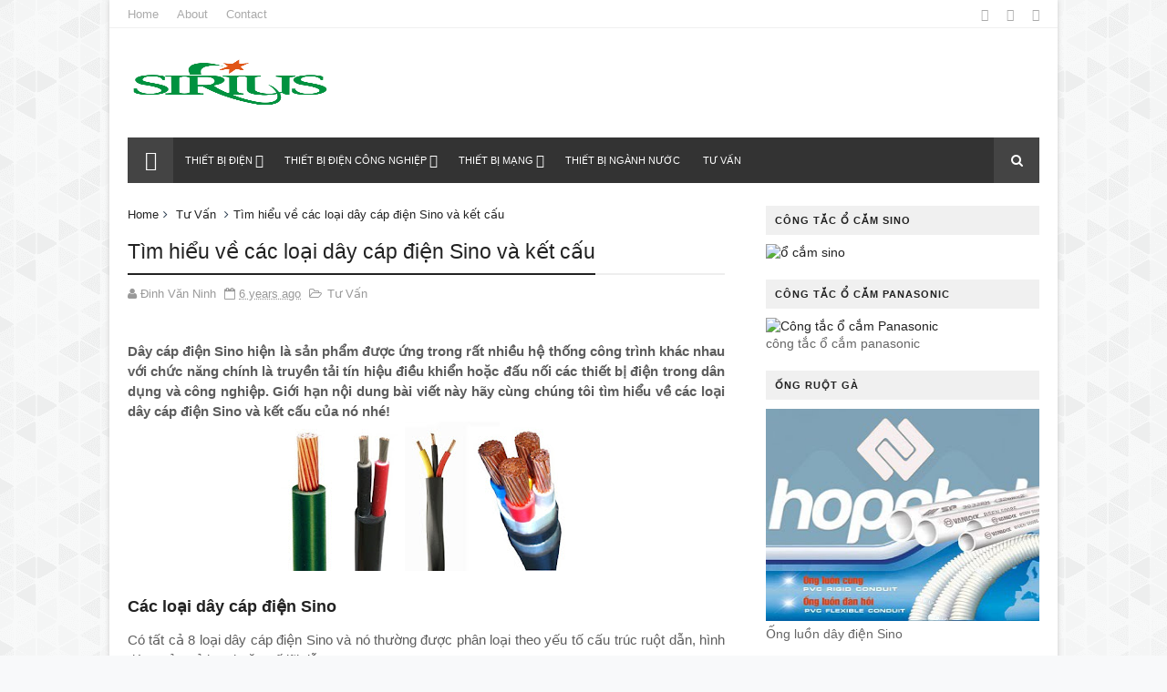

--- FILE ---
content_type: text/html; charset=UTF-8
request_url: http://www.thietbidiensino.com.vn/2019/08/ban-mcb-sino-1p-80a-10ka-ps100h-1-d80-gia-tot.html
body_size: 31885
content:
<!DOCTYPE html>
<html dir='ltr' xmlns='http://www.w3.org/1999/xhtml' xmlns:b='http://www.google.com/2005/gml/b' xmlns:data='http://www.google.com/2005/gml/data' xmlns:expr='http://www.google.com/2005/gml/expr'>
<head>
<link href='https://www.blogger.com/static/v1/widgets/4128112664-css_bundle_v2.css' rel='stylesheet' type='text/css'/>
<!--[if IE]><script type="text/javascript" src="https://www.blogger.com/static/v1/jsbin/3382421118-ieretrofit.js"></script> <![endif]-->
<meta charset='utf-8'/>
<meta content='IE=edge' http-equiv='X-UA-Compatible'/>
<meta content='width=device-width,initial-scale=1.0,minimum-scale=1.0,maximum-scale=1.0' name='viewport'/>
<link href='//fonts.googleapis.com/css?family=Helvetica:400,700|Roboto:400,700,500,700italic,500italic,400italic|Open+Sans:400,700,700italic,400italic' rel='stylesheet' type='text/css'/>
<link href='//maxcdn.bootstrapcdn.com/font-awesome/4.4.0/css/font-awesome.min.css' rel='stylesheet'/>
<meta content='text/html; charset=UTF-8' http-equiv='Content-Type'/>
<meta content='blogger' name='generator'/>
<link href='http://www.thietbidiensino.com.vn/favicon.ico' rel='icon' type='image/x-icon'/>
<link href='http://www.thietbidiensino.com.vn/2019/08/ban-mcb-sino-1p-80a-10ka-ps100h-1-d80-gia-tot.html' rel='canonical'/>
<link rel="alternate" type="application/atom+xml" title="THIẾT BỊ ĐIỆN SINO | THIẾT BỊ ĐIỆN SINO CHÍNH HÃNG - Atom" href="http://www.thietbidiensino.com.vn/feeds/posts/default" />
<link rel="alternate" type="application/rss+xml" title="THIẾT BỊ ĐIỆN SINO | THIẾT BỊ ĐIỆN SINO CHÍNH HÃNG - RSS" href="http://www.thietbidiensino.com.vn/feeds/posts/default?alt=rss" />
<link rel="service.post" type="application/atom+xml" title="THIẾT BỊ ĐIỆN SINO | THIẾT BỊ ĐIỆN SINO CHÍNH HÃNG - Atom" href="https://www.blogger.com/feeds/5144842562448274238/posts/default" />

<link rel="alternate" type="application/atom+xml" title="THIẾT BỊ ĐIỆN SINO | THIẾT BỊ ĐIỆN SINO CHÍNH HÃNG - Atom" href="http://www.thietbidiensino.com.vn/feeds/2109823405482783040/comments/default" />
<!--Can't find substitution for tag [blog.ieCssRetrofitLinks]-->
<link href='https://blogger.googleusercontent.com/img/b/R29vZ2xl/AVvXsEg8Ep9yoOtzdSr-PpwNi1fRsv806W58ifD-iUQHvzPO6_Jdcjjk4DJs7ZsUBi-lymlzXBjyRx5Va77yimUGIy0fuM5Th0TB5EcUugjywZ_f7w3OYAhG0fL6BFuRk_-3vB27whW6E0lrHrzs/s320/MCB-1P-80A-ps100h1d80-min.jpg' rel='image_src'/>
<meta content='MCB Sino 1P 80A 10KA PS100H 1 D80 là dòng sản phẩm đạt tiêu chuẩn IEC60898. Tuy có chất lượng tốt nhưng giá thành của sản phẩm lại hết sức phải chăng. Cùng tìm hiểu kỹ hơn về dòng sản phẩm này cũng như điểm bán MCB Sino 1P 80A 10KA PS100H 1 D80 giá tốt nhất ngay sau đây.' name='description'/>
<meta content='http://www.thietbidiensino.com.vn/2019/08/ban-mcb-sino-1p-80a-10ka-ps100h-1-d80-gia-tot.html' property='og:url'/>
<meta content='Bán MCB Sino 1P 80A 10KA PS100H 1 D80 giá tốt' property='og:title'/>
<meta content='MCB Sino 1P 80A 10KA PS100H 1 D80 là dòng sản phẩm đạt tiêu chuẩn IEC60898. Tuy có chất lượng tốt nhưng giá thành của sản phẩm lại hết sức phải chăng. Cùng tìm hiểu kỹ hơn về dòng sản phẩm này cũng như điểm bán MCB Sino 1P 80A 10KA PS100H 1 D80 giá tốt nhất ngay sau đây.' property='og:description'/>
<meta content='https://blogger.googleusercontent.com/img/b/R29vZ2xl/AVvXsEg8Ep9yoOtzdSr-PpwNi1fRsv806W58ifD-iUQHvzPO6_Jdcjjk4DJs7ZsUBi-lymlzXBjyRx5Va77yimUGIy0fuM5Th0TB5EcUugjywZ_f7w3OYAhG0fL6BFuRk_-3vB27whW6E0lrHrzs/w1200-h630-p-k-no-nu/MCB-1P-80A-ps100h1d80-min.jpg' property='og:image'/>
<meta content='width=device-width, initial-scale=1, maximum-scale=1' name='viewport'/>
<title>
Bán MCB Sino 1P 80A 10KA PS100H 1 D80 giá tốt
</title>
<!-- Description and Keywords (start) -->
<meta content='Thiết bị điện, thiết bị điện sino, công tắc điện, ổ cắm điện, báo giá tủ điện, báo giá thiết bị điện, cầu dao, aptomat sino' name='keywords'/>
<!-- Description and Keywords (end) -->
<meta content='Bán MCB Sino 1P 80A 10KA PS100H 1 D80 giá tốt' property='og:title'/>
<meta content='http://www.thietbidiensino.com.vn/2019/08/ban-mcb-sino-1p-80a-10ka-ps100h-1-d80-gia-tot.html' property='og:url'/>
<meta content='article' property='og:type'/>
<meta content='https://blogger.googleusercontent.com/img/b/R29vZ2xl/AVvXsEg8Ep9yoOtzdSr-PpwNi1fRsv806W58ifD-iUQHvzPO6_Jdcjjk4DJs7ZsUBi-lymlzXBjyRx5Va77yimUGIy0fuM5Th0TB5EcUugjywZ_f7w3OYAhG0fL6BFuRk_-3vB27whW6E0lrHrzs/s320/MCB-1P-80A-ps100h1d80-min.jpg' property='og:image'/>
<meta content='MCB Sino 1P 80A 10KA PS100H 1 D80 là dòng sản phẩm đạt tiêu chuẩn IEC60898. Tuy có chất lượng tốt nhưng giá thành của sản phẩm lại hết sức phải chăng. Cùng tìm hiểu kỹ hơn về dòng sản phẩm này cũng như điểm bán MCB Sino 1P 80A 10KA PS100H 1 D80 giá tốt nhất ngay sau đây.' name='og:description'/>
<meta content='THIẾT BỊ ĐIỆN SINO | THIẾT BỊ ĐIỆN SINO CHÍNH HÃNG' property='og:site_name'/>
<meta content='http://www.thietbidiensino.com.vn/' name='twitter:domain'/>
<meta content='Bán MCB Sino 1P 80A 10KA PS100H 1 D80 giá tốt' name='twitter:title'/>
<meta content='summary_large_image' name='twitter:card'/>
<meta content='https://blogger.googleusercontent.com/img/b/R29vZ2xl/AVvXsEg8Ep9yoOtzdSr-PpwNi1fRsv806W58ifD-iUQHvzPO6_Jdcjjk4DJs7ZsUBi-lymlzXBjyRx5Va77yimUGIy0fuM5Th0TB5EcUugjywZ_f7w3OYAhG0fL6BFuRk_-3vB27whW6E0lrHrzs/s320/MCB-1P-80A-ps100h1d80-min.jpg' name='twitter:image'/>
<meta content='Bán MCB Sino 1P 80A 10KA PS100H 1 D80 giá tốt' name='twitter:title'/>
<meta content='MCB Sino 1P 80A 10KA PS100H 1 D80 là dòng sản phẩm đạt tiêu chuẩn IEC60898. Tuy có chất lượng tốt nhưng giá thành của sản phẩm lại hết sức phải chăng. Cùng tìm hiểu kỹ hơn về dòng sản phẩm này cũng như điểm bán MCB Sino 1P 80A 10KA PS100H 1 D80 giá tốt nhất ngay sau đây.' name='twitter:description'/>
<!-- Social Media meta tag need customer customization -->
<meta content='Facebook App ID here' property='fb:app_id'/>
<meta content='Facebook Admin ID here' property='fb:admins'/>
<meta content='@username' name='twitter:site'/>
<meta content='@username' name='twitter:creator'/>
<style id='page-skin-1' type='text/css'><!--
/
-----------------------------------------------
Blogger Template Style
Name:        Dzine
Author :     http://www.soratemplates.com
License:     Free Version
----------------------------------------------- */
/* Variable definitions
-----------------------
<Variable name="keycolor" description="Main Color" type="color" default="#1e87f0"/>
<Variable name="body.background" description="Background" type="background" color="#f8f9fa" default="$(color) url(https://blogger.googleusercontent.com/img/b/R29vZ2xl/AVvXsEidfr2IKObzDoTDxdf0mKMbICnqD5BhgkRg_wOI7qohWwL4mUSCKsyuR9RHBH8ndiqOArccs1NlCIkz3ZYbAOd-XemB9k5rFbMTy_h9nPR8cCZ_2Re9IOV66K5wTjL0_clocK8WddJijwHp/s1600-r/bg1.png) repeat scroll top left"/>
<Variable name="color.theme" description="Color Theme" type="color" default="#27ae60"/>
-----------------------
*/
a,abbr,acronym,address,applet,b,big,blockquote,body,caption,center,cite,code,dd,del,dfn,div,dl,dt,em,fieldset,font,form,h1,h2,h3,h4,h5,h6,html,i,iframe,img,ins,kbd,label,legend,li,object,p,pre,q,s,samp,small,span,strike,strong,sub,sup,table,tbody,td,tfoot,th,thead,tr,tt,u,ul,var{padding:0;border:0;outline:0;vertical-align:baseline;background:0 0;margin:0}
ins{text-decoration:underline}
del{text-decoration:line-through}
dl,ul{list-style-position:inside;font-weight:700;list-style:none;}
ul li{list-style:none}
caption,th{text-align:center}
img{border:none;position:relative}
.clear{clear:both}
.section,.widget,.widget ul{margin:0;padding:0}
body{background:#f8f9fa url(http://3.bp.blogspot.com/-lgkRQaSXbjA/VlNhRSRkGnI/AAAAAAAACBA/BPGLDLK-Q6Y/s1600-r/bg1.png) repeat scroll top left;color:#f9f9f9;font-size:14px;font-family:'Helvetica',sans-serif;line-height:22px;word-wrap:break-word}
h1,h2,h3,h4,h5,h6{padding:0;margin:0}
h2{color:#2C3E50;margin:1.5em 0 .75em}
h4 a{color:#4285f4!important}
a:link,a:hover,a:visited{color:#222222;text-decoration:none}
:focus{outline:0}
a img{border:0}
.separator a{clear:none!important;float:none!important;margin-left:0!important;margin-right:0!important}
#navbar-iframe{display:none;height:0;visibility:hidden}
span.item-control,a.quickedit{display:none!important}
.archive .home-link,.index .home-link{display:none}
*{outline:0;transition:all .3s ease;-webkit-transition:all .3s ease;-moz-transition:all .3s ease;-o-transition:all .3s ease}
h3.feat-headline,h2.post-title,h3.wrp-titulo,.PopularPosts ul li a,.item .post-title,.static_page .post-title,.related-title a,.cmmwidget a,.p-author,ul.post-nav span,.comments h4,.comments .comments-content .comment-header a{font-family:'Helvetica',sans-serif}
p.recent-des,.resumo span,.resumo a,.item .post-body,.static_page .post-body{font-family:'Helvetica',sans-serif}
#outer-wrapper{max-width:1040px;margin:0 auto;background-color:#FFF;box-shadow:0 0 5px #ccc}
.row{width:1000px}
#topnav{width:100%;height:30px;background-color:#fff;margin:0;border-bottom:1px solid #f0f0f0}
.tm-head{margin:0 auto;height:30px;line-height:30px;overflow:hidden}
.tm-menu{float:left}
#nav1 li{float:left;display:inline-block;line-height:30px;padding:0;margin-right:20px}
#nav1 li a{color:#aaa;font-size:13px;font-weight:400}
#nav1 li a:hover,.tn-head #social-top ul li a:hover{color:#222222}
.social-area{float:right}
.tm-head #social-top{position:relative;display:block;margin-right:0}
.tm-head #social-top ul{overflow:hidden}
.tm-head #social-top ul li{line-height:32px;display:block;float:left;margin-left:20px;padding:0}
.tm-head #social-top ul li a{display:block;float:left;text-decoration:none;font-size:14px;color:#aaa}
.tm-head #social-top ul li a:before{display:inline-block;font-family:Helvetica;font-style:normal;font-weight:400;-webkit-font-smoothing:antialiased;-moz-osx-font-smoothing:grayscale}
.tm-head #social-top ul li a:hover{color:#222222}
#social-top .facebook:before{content:"\f230"}
#social-top .twitter:before{content:"\f099"}
#social-top .gplus:before{content:"\f0d5"}
#social-top .rss:before{content:"\f09e"}
#social-top .youtube:before{content:"\f167"}
#social-top .skype:before{content:"\f17e"}
#social-top .stumbleupon:before{content:"\f1a4"}
#social-top .tumblr:before{content:"\f173"}
#social-top .vine:before{content:"\f1ca"}
#social-top .stack-overflow:before{content:"\f16c"}
#social-top .linkedin:before{content:"\f0e1"}
#social-top .dribbble:before{content:"\f17d"}
#social-top .soundcloud:before{content:"\f1be"}
#social-top .behance:before{content:"\f1b4"}
#social-top .digg:before{content:"\f1a6"}
#social-top .instagram:before{content:"\f16d"}
#social-top .pinterest:before{content:"\f0d2"}
#social-top .delicious:before{content:"\f1a5"}
#social-top .codepen:before{content:"\f1cb"}
#header-blog{height:120px;background-color:#fff;position:relative;overflow:hidden}
.header-content{margin:0 auto;overflow:hidden;height:120px}
.header-logo{width:222px;height:52px;float:left}
.header-logo img{height:auto;max-height:52px;margin:34px 0 0;max-width:100%}
.Header h1{color:#2C3E50;margin-bottom:10px;margin-top:40px}
.header-ads{width:729px;max-width:100%;max-height:90px;float:right;margin:15px 0 0}
#header-navigation{margin:0 auto;top:0;height:45px}
.nav-wrapper{font-family:'Helvetica',sans-serif;background-color:#333;width:100%;margin:0 auto;box-sizing:border-box;min-height:50px}
.header-menu li.home-child{float:left;background-color:#444;height:50px;display:inline-block;padding:0;margin-right:1px;width:50px;text-align:center}
.header-menu li.home-child a{height:50px;line-height:51px;font-size:22px;font-weight:400;color:#FFF}
.header-menu li.home-child a:before{content:'\f015';display:inline-block;font-family:Helvetica;font-style:normal;font-weight:400;line-height:normal}
.header-menu li.home-child:hover{background-color:#222222}
#menu ul li{float:left;height:50px;display:inline-block;padding:0;margin-right:1px;transition:all .3s ease-out!important;-webkit-transition:all .3s ease-out!important;-moz-transition:all .3s ease-out!important;-o-transition:all .3s ease-out!important}
#menu ul li:hover{background-color:#444}
#menu ul li a{height:50px;line-height:50px;padding:12px;font-size:11px;text-transform:uppercase;font-weight:500;color:#FFF;transition:all .3s ease-out!important;-webkit-transition:all .3s ease-out!important;-moz-transition:all .3s ease-out!important;-o-transition:all .3s ease-out!important}
#menu ul li.hasSub a{padding-right:22px}
#menu ul li.hasSub a:after{color:#fff;margin-left:3px;margin-top:1px;position:absolute;display:inline-block;content:'\f107';font-family:Helvetica;font-weight:400;font-size:15px;text-rendering:auto;transition:all .3s ease-out!important;-webkit-transition:all .3s ease-out!important;-moz-transition:all .3s ease-out!important;-o-transition:all .3s ease-out!important}
#menu ul li.hasSub ul li a:after{display:none!important}
#menu ul li:hover ul{left:auto;z-index:9999}
#menu ul li ul{position:absolute;left:-9999px;z-index:9999;width:170px;margin:0;padding:0;box-shadow:0 1px 3px rgba(0,0,0,.3)}
#menu ul li ul li{background-color:#fff;float:none!important;display:block;padding:0;margin-right:0;height:auto}
#menu ul li ul li:hover{background-color:#222222}
#menu ul li ul#sub-menu li a{padding:10px;font-size:13px;line-height:36px;text-transform:capitalize;text-decoration:none;color:#888!important;font-weight:400;height:auto;font-family:'Helvetica',sans-serif}
#menu ul li ul#sub-menu li:hover a{color:#FFF!important}
#menu ul li ul li:hover a{color:#222222!important}
#menu ul li,#menu ul li ul{outline:0;transition:all 0 ease!important;-webkit-transition:all 0 ease!important;-moz-transition:all 0 ease!important;-o-transition:all 0 ease!important}
.selectnav{display:none}
#selectnav1{margin-top:9.4px}
select.selectnav{color:#fff;padding:6px 5px 5px;border:0;background-color:rgba(242,242,242,0.30);font:14px Roboto,sans-serif;cursor:pointer;width:100%;height:31px;border-radius:3px}
.header-search{position:relative;float:right}
.header-search li{list-style:none}
.header-search a.search{-webkit-transition:all .3s ease-out 0;-moz-transition:all .3s ease-out 0;transition:all .3s ease-out 0;background-color:#444;cursor:pointer;display:block;height:50px;text-align:center;position:relative;right:0;top:0;width:50px;border-radius:0}
.header-search a.search:hover{background-color:#222222}
.header-search a.search:before{color:#fff;content:'\f002';font:normal normal normal 22px/1 FontAwesome;font-size:inherit;text-rendering:auto;-webkit-font-smoothing:antialiased;-moz-osx-font-smoothing:grayscale;line-height:50px}
.header-search a.search.active{background-color:#222222;border-left:0;border-radius:0}
.header-search a.search.active form{display:block}
.header-search a.search form{display:none;position:absolute;right:50px;top:0;z-index:2}
.header-search a.search form input{box-shadow:none;height:50px;padding:0 12px;width:160px;background-color:#444;color:#fff;margin-top:0;border-radius:0;border:0;line-height:50px}
#header-navigation .header-search li a{cursor:pointer;-webkit-transition:all .3s ease-out 0;-moz-transition:all .3s ease-out 0;transition:all .3s ease-out 0}
#content-wrapper{margin:25px auto 5px;overflow:hidden}
#main-wrapper{float:left;margin-right:25px;overflow:hidden;width:655px;word-wrap:break-word}
.m-rec{margin-bottom:0;padding-bottom:3px}
.m-rec h2{display:inline-block}
.m-rec h2 a{color:#B6B6B6;font-weight:500;line-height:normal;font-size:13px;text-transform:uppercase;display:block}
.label,.search-query{padding:0 0 6px}
.label span,.search-query span{color:#B6B6B6;font-weight:500;line-height:normal;font-size:13px;text-transform:uppercase;display:inline-block}
.post{display:block;overflow:hidden;word-wrap:break-word}
.index .post,.archive .post{padding:25px 0;border-bottom:1px solid #EEE}
.index .post-outer:nth-of-type(1) .post{padding-top:5px}
.block-image{float:left;width:247px;height:158px;margin-right:20px}
.block-image .thumb{width:100%;height:158px;position:relative;display:block;z-index:2;border-radius:2px;overflow:hidden}
.block-image a{width:100%;height:158px;display:block;transition:all .3s ease-out!important;-webkit-transition:all .3s ease-out!important;-moz-transition:all .3s ease-out!important;-o-transition:all .3s ease-out!important}
.block-image a:hover{-webkit-transform:scale(1.1) rotate(-1.5deg)!important;-moz-transform:scale(1.1) rotate(-1.5deg)!important;transform:scale(1.1) rotate(-1.5deg)!important;transition:all .3s ease-out!important;-webkit-transition:all .3s ease-out!important;-moz-transition:all .3s ease-out!important;-o-transition:all .3s ease-out!important}
.retitle h2{margin:8px 0;display:block}
.post h2 a,.post h2 a:visited,.post h2 strong{color:#222;font-weight:500;text-decoration:none;font-size:23.45px;line-height:1.225em}
.post h2 a:hover{color:#222222;text-decoration:underline}
.post_author_date{color:#C4C4C4;font-size:13px;font-weight:400;line-height:23px;margin:0 0 25px;text-transform:uppercase}
.post_author{font-weight:600;margin-right:5px}
div.post_author_date a{text-decoration:none}
.resumo{margin-top:5px;color:#666;font-size:13px;line-height:1.55em}
.resumo span{display:block;margin-bottom:8px}
.resumo a{color:#999;font-weight:400;text-decoration:none!important;padding:2px 6px;background:#f4f4f4;font-size:10px;font-family:'Helvetica',sans-serif;text-transform:uppercase}
.resumo a:hover{color:#222222}
.widget iframe,.widget img{max-width:100%}
.index .post-footer,.archive .post-footer{display:none!important}
.index .post h2,.archive .post h2{margin:0 0 8px;padding:0}
.item .post,.static_page .post{padding:0 0 25px}
.date-header{color:#999;display:block;overflow:hidden;font-size:12px;font-weight:400;line-height:1.3em;margin:0!important;padding:0}
.date-header a{color:#999}
#meta-post .fa-calendar-o{margin-left:8px}
.post-meta{color:#999;display:block;font-size:13px;font-weight:400;line-height:21px;margin:0;padding:0}
.hreview{display:none!important}
.postags{position:absolute;top:5px}
.postags a{padding:5px;display:inline-block;background:#FFC000;margin:0;color:#fff}
.postags a:nth-child(2){background-color:#444}
.postags a{display:none}
.postags a:first-child,.postags a:nth-child(2){display:inline-block}
.postags a:hover{background:#aaa}
.breadcrumbs .fa-angle-right:before{margin:0 5px}
.breadcrumbs{margin:0;font-size:13px}
.breadcrumbs i{color:#2C3E50}
.breadcrumbs span a.bhome{color:#222222}
.breadcrumbs span,.breadcrumbs span a{color:#222}
.breadcrumbs span a:hover{color:#222222}
.item article{margin-top:20px}
.item .post-head,.static_page .post-head{position:relative;margin:10px 0;border-bottom:2px solid #eee}
.item .post-title,.static_page .post-title{border-bottom:2px solid #222;color:#222;display:inline-block;padding-bottom:5px;font-size:23.45px;font-weight:500;position:relative;top:2px}
.item .post-body,.static_page .post-body{width:100%;color:#5E5E5E;font-size:15px;line-height:1.5em;overflow:hidden}
.item .post-outer{padding:0}
.item .post-body img{max-width:100%}
.post-meta a,.post-meta i{color:#999}
.post-timestamp{margin-left:5px}
.label-head{margin-left:5px}
.label-head a{padding-left:2px}
.label-head a:hover{color:#222222}
.main .widget{margin:0}
.main .Blog{border-bottom-width:0}
#ads-post10{display:none}
.ads-post .widget{width:468px;max-height:60px;margin:0 auto 25px}
.share-box{margin:20px 0 25px;border-bottom:2px solid #eee;position:relative}
.share-title{border-bottom:2px solid #222;color:#222;display:inline-block;padding-bottom:7px;font-size:11px;font-weight:400;position:relative;top:2px;text-transform:uppercase;font-family:'Helvetica',sans-serif;letter-spacing:1px}
.share-art{float:right;padding:0;padding-top:0;font-size:13px;font-weight:400;text-transform:capitalize}
.share-art a{color:#fff;padding:3px 8px;margin-left:4px;border-radius:2px;display:inline-block;margin-right:0}
.share-art a:hover{color:#fff}
.share-art .fac-art{background:#3b5998}
.share-art .fac-art:hover{background:rgba(49,77,145,0.7)}
.share-art .twi-art{background:#00acee}
.share-art .twi-art:hover{background:rgba(7,190,237,0.7)}
.share-art .goo-art{background:#db4a39}
.share-art .goo-art:hover{background:rgba(221,75,56,0.7)}
.share-art .pin-art{background:#CA2127}
.share-art .pin-art:hover{background:rgba(202,33,39,0.7)}
.share-art .lin-art{background:#0077B5}
.share-art .lin-art:hover{background:rgba(0,119,181,0.7)}
#related-posts{margin-bottom:10px}
.related li{width:30.835%;display:inline-block;height:auto;min-height:184px;float:left;margin-right:24px;overflow:hidden;position:relative}
.related-thumb{width:100%;height:120px;overflow:hidden;border-radius:2px}
.related li .related-img{width:100%;height:120px;display:block;transition:all .3s ease-out!important;-webkit-transition:all .3s ease-out!important;-moz-transition:all .3s ease-out!important;-o-transition:all .3s ease-out!important}
.related li .related-img:hover{-webkit-transform:scale(1.1) rotate(-1.5deg)!important;-moz-transform:scale(1.1) rotate(-1.5deg)!important;transform:scale(1.1) rotate(-1.5deg)!important;transition:all .3s ease-out!important;-webkit-transition:all .3s ease-out!important;-moz-transition:all .3s ease-out!important;-o-transition:all .3s ease-out!important}
.related-title a{font-size:14px;line-height:1.35em;padding:10px 5px 10px 0;font-weight:500;color:#222;display:block}
.related-title a:hover{color:#222222;text-decoration:underline}
.related li:nth-of-type(3),.related li:nth-of-type(6),.related li:nth-of-type(9){margin-right:0}
.static_page .post-meta,.static_page .old_new{display:none}
.error_page #main-wrapper{width:100%!important;margin:0!important}
#errr{margin:60px auto;text-align:center;padding:0;line-height:4em}
.error_page a.homepage{padding:10px 20px;color:#fff;background-color:#2C3E50;border-radius:2px}
.error_page a.homepage:hover{background-color:#222222}
#errr .error{font-size:20px;text-align:center;font-weight:700}
#errr .nerrr{font-size:150px;text-align:center;color:#222222;font-weight:700}
#errr .nerrr span.fa{font-size:135px;margin:0 10px;color:#2C3E50;font-weight:700}
#errr .fa-frown-o:before{content:&quot}
.error_page .sidebar-wrapper,.error_page .old_new{display:none}
@media only screen and (max-width: 768px) {
#errr{margin:50px auto 50px}
#errr p{line-height:2.5em}
}
@media only screen and (max-width: 359px) {
#errr .nerrr{font-size:100px}
#errr .nerrr span.fa {font-size:75px}
}
@media only screen and (max-width: 319px) {
#errr .nerrr{font-size:80px}
#errr span.fa.fa-frown-o{font-size:65px}
#errr p{line-height:2.5em}
}
.firstcharacter{float:left;color:#222222;font-size:75px;line-height:60px;padding-top:4px;padding-right:8px;padding-left:3px}
.post-body h1,.post-body h2,.post-body h3,.post-body h4,.post-body h5,.post-body h6{margin-bottom:15px;color:#222}
blockquote{font-style:italic;color:#999;border-left:5px solid #f0f0f0;margin-left:0;padding:10px 15px}
blockquote:before{content:'\f10d';display:inline-block;font-family:Helvetica;font-style:normal;font-weight:400;line-height:1;-webkit-font-smoothing:antialiased;-moz-osx-font-smoothing:grayscale;margin-right:10px;color:#999}
blockquote:after{content:'\f10e';display:inline-block;font-family:Helvetica;font-style:normal;font-weight:400;line-height:1;-webkit-font-smoothing:antialiased;-moz-osx-font-smoothing:grayscale;margin-left:10px;color:#999}
.widget .post-body ul,.widget .post-body ol{line-height:1.5;font-weight:400}
.widget .post-body li{margin:5px 0;padding:0;line-height:1.5}
.post-body ul li:before{content:"\f105";margin-right:5px;font-family:Helvetica}
.blogger-tab{display:block}
.comments{clear:both;margin-top:0;margin-bottom:0;color:#222}
.comments h4{font-size:13px;text-transform:capitalize;font-weight:500;padding:5px 0;margin:0;border-bottom:1px solid #eee}
.comments .comments-content{padding:10px 0}
.comments .comments-content .comment{margin-bottom:0;padding-bottom:8px}
.comments .comments-content .comment:first-child{padding-top:0}
.cmm-tabs .content-tab{background-color:transparent;padding:0}
.cmm-tabs-header{margin-bottom:10px;border-bottom:2px solid #eee;position:relative}
.cmm-tabs-header h3{display:inline-block;margin:0;border-bottom:2px solid #222;color:#222;top:2px;font-weight:400;padding-bottom:5px;font-family:'Helvetica',sans-serif;text-transform:uppercase;font-size:14px}
.cmm-tabs-header h3 h9{display:none}
.simplyTab .cmm-tabs-header .wrap-tab{float:right}
.cmm-tabs-header .wrap-tab a{height:auto;line-height:1.2em;padding:3px 5px;font-size:14px;display:inline-block}
.cmm-tabs-header .wrap-tab li{float:left;width:auto}
.facebook-tab,.fb_iframe_widget_fluid span,.fb_iframe_widget iframe{width:100%!important}
.comments .item-control{position:static}
.comments .avatar-image-container{float:left}
.comments .avatar-image-container,.comments .avatar-image-container img{height:35px;max-height:35px;width:35px;max-width:35px;border-radius:2px}
.comments .comment-block{padding:10px;box-shadow:none;border:1px solid #eee;border-radius:2px}
.comments .comment-block,.comments .comments-content .comment-replies{margin-left:47px;margin-top:0}
.comments .comments-content .inline-thread{padding:0}
.comments .comments-content .comment-header{font-size:14px;border-bottom:1px solid #eee;padding:0 0 3px}
.comments .comments-content .user{font-style:normal;font-weight:500}
.comments .comments-content .icon.blog-author{font-weight:400}
.comments .comments-content .comment-content{text-align:justify;font-size:14px;line-height:1.4em}
.comments .comment .comment-actions a{margin-right:5px;padding:2px 5px;color:#222;font-weight:500;background-color:#f0f0f0;font-size:10px;font-family:'Helvetica',sans-serif;letter-spacing:1px}
.comments .comment .comment-actions a:hover{color:#222222;text-decoration:none}
.comments .comments-content .datetime{margin-left:0;float:right;font-size:11px}
.comments .comments-content .comment-header a{color:inherit}
.comments .comments-content .comment-header a:hover{color:#222222}
.comments .comments-content .icon.blog-author:before{content:"\f007";font-size:12px;font-family:Helvetica}
.comments .thread-toggle{margin-bottom:4px}
.comments .comments-content .comment-thread{margin:4px 0}
.comments .continue a{padding:0;padding-top:10px;padding-left:47px;font-weight:500}
.comments .comments-content .loadmore.loaded{margin:0;padding:0}
.comments .comment-replybox-thread{margin:0}
.cmm-tabs.simplyTab .content-tab{background-color:transparent;padding:0;margin-top:20px}
.cmm-tabs.simplyTab .wrap-tab li a{text-transform:uppercase;color:#222;font-weight:400;background-color:#f0f0f0;font-size:10px;font-family:'Helvetica',sans-serif;letter-spacing:1px}
.cmm-tabs.simplyTab .wrap-tab li a.activeTab{background-color:#222222;color:#fff}
.posts-title h2 a:before{margin-right:10px}
.cmm-tabs.simplyTab .wrap-tab{float:right}
.cmm-tabs.simplyTab .wrap-tab li{margin-left:5px}
.wrap-tab{list-style:none}
.content-tab{transition:all 0 ease;-webkit-transition:all 0 ease;-moz-transition:all 0 ease;-o-transition:all 0 ease}
#blog-pager{clear:both;text-align:center;margin:0}
.index .blog-pager,.index #blog-pager{display:block}
.index .blog-pager,.index #blog-pager,.archive .blog-pager,.archive #blog-pager{-webkit-border-radius:2px;-moz-border-radius:2px;border-radius:2px;padding:25px 0 20px;text-align:left}
.blog-pager a,#blog-pager a{color:#222;text-decoration:none!important}
.showpageNum a,.showpage a{color:#222!important;font-size:15px;font-weight:400;line-height:25px;margin-right:5px;overflow:hidden;padding:5px 6px}
.showpageNum a:hover,.showpage a:hover{decoration:none;color:#222222!important}
.showpageOf{float:right;color:#222!important;font-size:15px;font-weight:400;line-height:25px;margin-right:5px;overflow:hidden}
.showpagePoint{font-size:15px;font-weight:400;line-height:24px;margin-right:5px;overflow:hidden;padding:5px 6px;text-decoration:none;color:#222222;border-radius:2px}
.feed-links{clear:both;display:none;line-height:2.5em}
.sidebar-wrapper{float:right;overflow:hidden;width:300px;padding-top:0;padding-bottom:20px;word-wrap:break-word;color:#666;line-height:1.5em}
.sidebar-wrapper .widget{padding:0;background:#FFF;margin-bottom:20px;overflow:hidden}
.sidebar h2{color:#222;background-color:#F0F0F0;font-size:11px;text-transform:uppercase;letter-spacing:1px;height:32px;line-height:32px;padding-left:10px;font-family:'Helvetica',sans-serif;margin-bottom:10px}
.sidebar ul{list-style:none}
.sidebar li{margin:0;padding-bottom:.25em;padding-right:0;padding-top:0}
.sidebar .widget-content{margin:0}
#tab1,#tab2,#tab3{transition:all 0 ease;-webkit-transition:all 0 ease;-moz-transition:all 0 ease;-o-transition:all 0 ease}
.tab-opt{padding:0}
.tab-opt li{width:33.3333%;background-color:#f0f0f0;display:inline-block;padding:0;float:left}
.tab-opt{overflow:hidden;clear:both;margin:0 0 10px}
.tab-opt li.active{background-color:#222222}
.tab-opt li.active a,.tab-opt li.active a:hover{color:#FFF}
.tab-opt li a{text-align:center;padding:0;color:#222;font-weight:500;font-size:11px;text-transform:uppercase;height:32px;line-height:32px;letter-spacing:1px;font-family:'Helvetica',sans-serif;display:block}
.tab-opt li a:hover{color:#222222}
#sidebar_tabs .cmmwidget{margin-bottom:20px}
.sidebar .roma-widget li:first-child,.sidebar .cmmwidget li:first-child{padding-top:0;border-top:0}
.list-label-widget-content li{display:block;padding:0 0 8px 15px;position:relative}
.list-label-widget-content li:nth-child(odd){border-left:5px solid #e4e4e4}
.list-label-widget-content li:nth-child(even){border-left:5px solid #eee}
.list-label-widget-content li a{color:#222;font-size:13px;font-weight:400}
.list-label-widget-content li a:first-child{text-transform:capitalize}
.list-label-widget-content li a:hover{color:#222222;text-decoration:underline}
.list-label-widget-content li span:last-child{color:#757575;font-size:12px;font-weight:700;position:absolute;right:0;top:0}
.list-label-widget-content li:hover span:last-child{text-decoration:underline}
.cloud-label-widget-content{margin-top:10px}
.cloud-label-widget-content span a{font-size:13px;color:#999;background-color:#f4f4f4;padding:7px 14px;float:left;position:relative;display:inline-block;margin:0 5px 5px 0;text-transform:capitalize}
.cloud-label-widget-content span a:hover{color:#fff;background-color:#222222}
.cloud-label-widget-content span span{font-size:13px;color:#757575;background-color:#f9f9f9;padding:7px 14px;float:left;position:relative;display:inline-block;margin:0 5px 5px 0;text-transform:capitalize;-webkit-border-radius:3px;-moz-border-radius:3px;border-radius:3px}
.label-size-1,.label-size-2{opacity:100}
.FollowByEmail td{width:100%;float:left}
.FollowByEmail .follow-by-email-inner .follow-by-email-submit{margin-left:0;width:100%;border-radius:0;height:30px;font-size:11px;font-family:'Helvetica',sans-serif;color:#fff;background-color:#222222;text-transform:uppercase;letter-spacing:1px}
.FollowByEmail .follow-by-email-inner .follow-by-email-submit:hover{background-color:#333;color:#FFF}
.FollowByEmail .follow-by-email-inner .follow-by-email-address{padding-left:10px;height:35px;border:1px solid #EEE;margin-bottom:5px;font:normal normal 13px Roboto;font-size:12px;box-sizing:border-box}
.FollowByEmail .follow-by-email-inner .follow-by-email-address:focus{border:1px solid #EEE}
.FollowByEmail .widget-content:before{content:"Enter your email address to subscribe to this blog and receive notifications of new posts by email.";font-size:12px;color:#666;line-height:1.4em;margin-bottom:5px;display:block}
.flickr_widget .flickr_badge_image{float:left;margin-bottom:5px;margin-right:10px;overflow:hidden;display:inline-block}
.flickr_widget .flickr_badge_image:nth-of-type(4),.flickr_widget .flickr_badge_image:nth-of-type(8),.flickr_widget .flickr_badge_image:nth-of-type(12){margin-right:0}
.flickr_widget .flickr_badge_image img{max-width:67px;height:auto}
.flickr_widget .flickr_badge_image img:hover{opacity:.5}
#ArchiveList select{border:1px solid #EEE;border-radius:2px;padding:8px;width:100%;cursor:pointer;font:normal normal 13px Roboto}
.PopularPosts .item-thumbnail{margin:0 10px 0 0 !important;width:80px;height:60px;float:left;overflow:hidden;border-radius:2px}
.PopularPosts ul li img{padding:0;width:80px;height:60px;transition:all .3s ease-out!important;-webkit-transition:all .3s ease-out!important;-moz-transition:all .3s ease-out!important;-o-transition:all .3s ease-out!important}
.PopularPosts ul li img:hover{-webkit-transform:scale(1.1) rotate(-1.5deg)!important;-moz-transform:scale(1.1) rotate(-1.5deg)!important;transform:scale(1.1) rotate(-1.5deg)!important;transition:all .3s ease-out!important;-webkit-transition:all .3s ease-out!important;-moz-transition:all .3s ease-out!important;-o-transition:all .3s ease-out!important}
.PopularPosts .widget-content ul li{overflow:hidden;border-top:1px solid #EEE;padding:10px 0}
.sidebar .PopularPosts .widget-content ul li:first-child{padding-top:0;border-top:0}
.PopularPosts ul li a{color:#222;font-weight:500;font-size:14px;line-height:1.4em}
.PopularPosts ul li a:hover{color:#222222;text-decoration:underline}
.PopularPosts .item-title{margin:0;padding:0}
.PopularPosts .item-title .popular_span{color:#C4C4C4;font-size:13px;font-style:normal;line-height:21px;margin-top:3px}
.sidebar .roma-widget li{overflow:hidden;border-top:1px solid #eee;padding:10px 0}
.roma-widget .wid-thumb{width:80px;height:60px;float:left;margin-right:10px;overflow:hidden;border-radius:2px}
.roma-widget .mag-thumb{display:block;width:80px;height:60px;transition:all .3s ease-out!important;-webkit-transition:all .3s ease-out!important;-moz-transition:all .3s ease-out!important;-o-transition:all .3s ease-out!important}
.roma-widget .mag-thumb:hover{-webkit-transform:scale(1.1) rotate(-1.5deg)!important;-moz-transform:scale(1.1) rotate(-1.5deg)!important;transform:scale(1.1) rotate(-1.5deg)!important;transition:all .3s ease-out!important;-webkit-transition:all .3s ease-out!important;-moz-transition:all .3s ease-out!important;-o-transition:all .3s ease-out!important}
.roma-widget .wrp-titulo{font:normal normal 15px;margin:0 0 5px;overflow:hidden}
.roma-widget .wrp-titulo a{color:#222;font-weight:500;font-size:14px;line-height:1.4em}
.roma-widget .wrp-titulo a:hover{color:#222222;text-decoration:underline}
.p-date{color:#999;font-weight:400;font-size:12px}
.p-date:before{content:'\f133';font-family:Helvetica;color:#bbb}
.p-author:before{content:'\f007';font-family:Helvetica;color:#bbb}
.p-author{color:#999;font-weight:400;font-size:12px}
.cmmwidget li .avatarImage{position:relative;overflow:hidden;padding:0}
.cmmwidget li{background:none!important;clear:both;list-style:none;word-break:break-all;display:block;border-top:1px solid #eee;overflow:hidden;margin:0;padding:10px 0}
.cmmwidget li span{margin-top:4px;color:#aaa;display:block;font-family:'Helvetica',sans-serif,sans-serif;line-height:1.3em;text-transform:lowercase;font-size:13px;font-weight:400}
.avatarRound{-webkit-border-radius:3px;-moz-border-radius:3px;-ms-border-radius:3px;-o-border-radius:3px;border-radius:3px;width:45px;height:45px}
img.rc-img{width:100%}
.cmmwidget a{color:#222;position:relative;font-size:14px;text-transform:capitalize;display:block;overflow:hidden;font-weight:500}
.cmmwidget a:hover{color:#222222;text-decoration:underline}
.cmmwidget{list-style:none;padding:0}
.cmmwidget li .avatarImage{float:left;margin:0 10px 0 0}
.post-nav li{padding:0;display:inline-block;width:50%}
.post-nav li strong{display:block;padding:0 0 5px;font-weight:400;font-family:'Helvetica',sans-serif;letter-spacing:1px;text-transform:uppercase;font-size:11px}
ul.post-nav{background-color:#FFF;border-bottom:2px solid #EEE;border-top:2px solid #EEE;display:block;width:100%;overflow:hidden}
.post-nav li a{color:#222;display:block;padding:15px 0}
.post-nav li:hover a{color:#222222;text-decoration:underline}
ul.post-nav span{font-weight:400}
.post-nav .previous{float:left}
.post-nav .next{text-align:right}
h2{margin:0}
.p-date:before{margin-right:5px}
.p-author:before{margin-right:5px}
.p-date{margin-left:10px}
.footer-column .roma-widget li{overflow:hidden;border-bottom:1px solid #eee;padding:10px 0}
#footer-wrapper{background-color:#171717}
#footer{display:block;overflow:hidden;width:100%}
.footer-sections{overflow:hidden;margin:0 auto;padding:15px 0 10px}
.sect-left{display:inline-block;float:left;width:31.655%;margin-right:25px}
.sect-left:nth-child(3){margin-right:0}
.sect-left .widget-title{position:relative;margin-bottom:10px;border-bottom:1px solid #272727}
.sect-left h2{display:inline-block;font-weight:500;font-size:11px;color:#fff;text-transform:uppercase;margin-bottom:8px;font-family:'Helvetica',sans-serif;letter-spacing:1px}
.sect-left h2 a{color:#fff}
.sect-left .PopularPosts ul li a{color:#fff}
.sect-left .PopularPosts .widget-content ul li{border-top:1px solid #222}
.sect-left .roma-widget .wrp-titulo a{color:#fff}
.sect-left .roma-widget li{overflow:hidden;border-top:1px solid #222;padding:10px 0}
.sect-left .PopularPosts .widget-content ul li:first-child,.sect-left .roma-widget li:first-child{padding-top:0;border-top:0}
.sect-left .roma-widget .wrp-titulo a:hover,.sect-left .PopularPosts ul li a:hover{color:#222222}
.footer-wrapper{background-color:rgba(0,0,0,0.24);color:#aaa;display:block;overflow:hidden;padding:15px 0 13px;width:100%}
.footer-wrapper .footer-sec{margin:0 auto}
.footer-wrapper .copyright{font-size:12px}
.footer-wrapper .copyright a{color:#fff}
.footer-wrapper .copyright a:hover{text-decoration:underline}
.footer-wrapper #social-footer{float:right;position:relative;display:block;margin-right:-12px}
.footer-wrapper #social-footer ul{overflow:hidden}
.footer-wrapper #social-footer ul li{display:block;float:left;margin-right:10px;margin-left:10px}
.footer-wrapper #social-footer ul li a{display:block;float:left;text-decoration:none;color:#aaa}
.footer-wrapper #social-footer ul li a:hover{color:#222222}
.footer-wrapper #social-footer ul li a:before{display:inline-block;font-family:Helvetica;font-style:normal;font-weight:400;-webkit-font-smoothing:antialiased;-moz-osx-font-smoothing:grayscale}
.footer-wrapper a:active,.footer-wrapper #social-footer ul li a:active{color:#222222}
#social-footer .facebook:before{content:"\f230"}
#social-footer .twitter:before{content:"\f099"}
#social-footer .gplus:before{content:"\f0d5"}
#social-footer .rss:before{content:"\f09e"}
#social-footer .youtube:before{content:"\f167"}
#social-footer .skype:before{content:"\f17e"}
#social-footer .stumbleupon:before{content:"\f1a4"}
#social-footer .tumblr:before{content:"\f173"}
#social-footer .vine:before{content:"\f1ca"}
#social-footer .stack-overflow:before{content:"\f16c"}
#social-footer .linkedin:before{content:"\f0e1"}
#social-footer .dribbble:before{content:"\f17d"}
#social-footer .soundcloud:before{content:"\f1be"}
#social-footer .behance:before{content:"\f1b4"}
#social-footer .digg:before{content:"\f1a6"}
#social-footer .instagram:before{content:"\f16d"}
#social-footer .pinterest:before{content:"\f0d2"}
#social-footer .delicious:before{content:"\f1a5"}
#social-footer .codepen:before{content:"\f1cb"}
.sect-left .FollowByEmail .widget-content:before{color:#ddd;margin-top:5px}
.sect-left .FollowByEmail .follow-by-email-inner .follow-by-email-submit:hover{background-color:rgba(255,255,255,0.1)}
.sect-left #ArchiveList select{border:1px solid rgba(255,255,255,0.1);background:rgba(255,255,255,0.1);color:#ddd}
.sect-left #ArchiveList select option{color:#222}
.sect-left .cloud-label-widget-content span a{color:#ddd;background-color:rgba(255,255,255,0.1)}
.sect-left .cloud-label-widget-content span a:hover{color:#fff;background-color:#222222}
#back-to-top{background-color:#222;color:#fff;padding:7px 10px;border-radius:3px;font-size:16px;line-height:1;text-align:center;transition:all 0 ease;-webkit-transition:all 0 ease;-moz-transition:all 0 ease;-o-transition:all 0 ease}
#back-to-top:hover{background-color:#222222;transition:all .3s ease;-webkit-transition:all .3s ease;-moz-transition:all .3s ease;-o-transition:all .3s ease}
.back-to-top{position:fixed!important;position:absolute;bottom:70px;right:50px;z-index:9999}

--></style>
<style id='template-skin-1' type='text/css'><!--
/*------Layout (No Edit)----------*/
body#layout #outer-wrapper{padding:0;width:1000px}
body#layout .section h4{color:#333!important}
body#layout #option{overflow:hidden}
body#layout #option h4{font-size:16px;padding:4px 0 7px}
body#layout #option .widget{float:left;width:32.44%}
body#layout #option .widget.locked-widget .widget-content{background-color:#333!important;border-color:#333!important;color:#fff!important}
body#layout #option .widget.locked-widget .widget-content a.editlink{color:#fff!important;border:1px solid;border-radius:2px;padding:2px 5px}
body#layout #topnav,body#layout .tm-head{height:auto}
body#layout .tm-menu{margin:0;width:70%}
body#layout .social-area{margin:0;width:30%}
body#layout .header-content,body#layout #header-blog,body#layout .header-logo{height:auto}
body#layout .header-logo{float:left;width:30%;margin:0;padding:0}
body#layout .header-ads{width:70%;margin:0}
body#layout .header-search,body#layout .m-rec{display:none}
body#layout .header-menu{float:left;width:100%;margin:4px 0 0;padding:0}
body#layout #content-wrapper{margin:0 auto}
body#layout #main-wrapper{float:left;width:70%;margin:0;padding:0}
body#layout #ads-post10{display:block}
body#layout .sidebar-wrapper{float:right;width:30%;margin:0;padding:0}
body#layout #sidebar_tabs{overflow:hidden}
body#layout #sidebar_tabs .tab-opt{padding:0;float:left}
body#layout #sidebar_tabs #tab1,body#layout #sidebar_tabs #tab2,body#layout #sidebar_tabs #tab3{width: 86.55%;float: none;clear: both;}
body#layout #footer-wrapper{overflow:hidden}
body#layout .sect-left{width:29%;float:left}
body#layout #social-footer{width:30%;float:right}
body#layout .header-menu li.home-child{display:none}
body#layout #unwanted{display:none!important}
/*------Layout (end)----------*/
--></style>
<style type='text/css'>
/*----Responsive Design----*/
@media only screen and (max-width: 1024px) {
.row{width:960px}
#main-wrapper{width:615px}
.sect-left{width:31.55%}
.related li{width:30.55%;}
.back-to-top{display:none}
}

/*----Portrait----*/
@media only screen and (max-width: 979px) {
.row{width:740px;padding:0 20px;box-sizing:border-box}
#header-blog,.header-content{height:auto}
.header-logo{width:auto;float:none;margin:0 auto 30px}
.header-logo img{margin: 34px auto 0;}
.header-ads{float:none;margin:0 auto 15px}
#main-wrapper{width:100%;margin-right:0}
.sidebar-wrapper{float:none;width:100%}
.item .sidebar-wrapper{padding-top:10px}
.footer-sections{padding:15px 20px 10px}
.sect-left{width:100%;margin-right:0;margin-bottom:20px}
.sect-left:last-child{margin-bottom:0}
.flickr_widget .flickr_badge_image:nth-of-type(4),.flickr_widget .flickr_badge_image:nth-of-type(8),.flickr_widget .flickr_badge_image:nth-of-type(12){margin-right:10px}
}

/*----Portrait 800----*/
@media only screen and (max-width: 800px) {
.block-image{width:247px;height:158px}
.block-image .thumb,.block-image a{height:158px}  
}

/*----Landscape----*/
@media only screen and (max-width: 767px) {
.row{width:100%;}
.header-menu{width:50%;overflow:hidden}
.nav-wrapper{padding-left:10px}
#nav1,#nav,.header-menu li.home-child{display:none}
.tm-menu{width:35%}
#selectnav2{background-color:#aaa;height:22px;line-height:22px;padding:2px 5px;font-size:12px;box-sizing:border-box;margin-top:4px}
.selectnav{display:block}
.ads-post .widget{width:100%;max-width:468px}
}

/*----Landscape 640----*/
@media only screen and (max-width: 640px) {
.resp_del4,.resp_del5{display:none}
.related li{width: 47%;}
.related li:nth-of-type(3),.related li:nth-of-type(9){margin-right:24px}
.related li:nth-of-type(2),.related li:nth-of-type(4),.related li:nth-of-type(6),.related li:nth-of-type(8){margin-right:0}
}

/*----Mobile Portrait----*/
@media only screen and (max-width: 579px) {
.retitle{clear: both;display: block}
.block-image .thumb, .block-image, .block-image a {width: 100%;height: 230px;margin-right: 0; margin-bottom: 15px;float:left}
}

/*----Mobile Portrait 479----*/
@media only screen and (max-width: 479px) {
#selectnav1{width:99%;}
.tm-menu{width:25%}
.header-menu{width:80%}
.block-image .thumb,.block-image,.block-image a{height:180px}
.resp_del,.resp_del2,.resp_del3{display:none}
.share-art .fac-art{padding:3px 10px}
.related li{width:100%;margin-right:0;min-height:auto}
.related-thumb{height:130px}
.related li .related-img{height:100%}
.cmm-tabs-header h3 h8,.comments .comments-content .datetime{display:none}
.cmm-tabs-header h3 h9{display:inline-block}
.footer-wrapper #social-footer{margin-right:0;width:100%;text-align:center}
.footer-wrapper #social-footer ul li {display:inline-block;float:none}
.footer-wrapper .copyright{text-align:center;float:left;width:100%;margin-top:5px}
}

/*----Mobile Portrait 340----*/
@media only screen and (max-width: 340px) {
.row {padding:0 10px} 
.cmm-tabs.simplyTab .wrap-tab li a{letter-spacing:0}
.footer-sections{padding:15px 10px 10px}
.flickr_widget .flickr_badge_image:nth-of-type(4),.flickr_widget .flickr_badge_image:nth-of-type(8),.flickr_widget .flickr_badge_image:nth-of-type(12){margin-right:0}
}

/*----Mobile Portrait MINI 240----*/
@media only screen and (max-width: 319px) {
.tm-menu{width:100%}
.social-area{display:none}
.header-logo{float:none;text-align:center;margin:0 auto;min-width:inherit}
.header-logo img{margin:15px auto 0px}
.header-ads{margin:10px auto 10px}
.header-menu{width:100%}
.nav-wrapper{padding-left:10px;padding-right:10px}
#selectnav1{width:100%}
.header-search,.showpageOf{display:none}
.block-image .thumb, .block-image, .block-image a{height:140px}
.post h2 a, .post h2 a:visited, .post h2 strong{font-size:20px}
.index .post h2, .archive .post h2{margin:0}
.index .date-header{display:none}
.cmm-tabs-header{overflow:hidden}
.cmm-tabs.simplyTab .wrap-tab{float:left}
.cmm-tabs-header .wrap-tab li{float:left;display:inline-block;margin-left:0!important;margin-right:10px;margin-bottom:2px}
.cmm-tabs-header .wrap-tab li:last-child {margin-right:0px}
.cmm-tabs.simplyTab .wrap-tab li a{padding:2px 7.55px}
.breadcrumbs,.share-art a:nth-of-type(4),.share-art a:nth-of-type(5),.cmm-tabs-header h3,.sidebar-wrapper,#footer{display:none}
.footer-wrapper #social-footer ul li a{margin-right:5px;margin-left:5px}
}
</style>
<script src='https://ajax.googleapis.com/ajax/libs/jquery/1.11.0/jquery.min.js' type='text/javascript'></script>
<script type='text/javascript'>
//<![CDATA[
$(document).ready(function(){var dimension=150;$('#PopularPosts1,#PopularPosts2,#PopularPosts3').find('img').each(function(n,image){var image=$(image);image.attr({src:image.attr('src').replace(/s72-c/,'s'+dimension)})})});
//]]>
</script>
<script type='text/javascript'> 
//<![CDATA[
var text_month = [, "Jan", "Feb", "Mar", "Apr", "May", "Jun", "Jul", "Aug", "Sept", "Oct", "Nov", "Dec"];
var no_image_url = "https://blogger.googleusercontent.com/img/b/R29vZ2xl/AVvXsEj8gvMjBZIWyJHbTONQvsrlq-wcNZGVnOO3X6jlLve5xKOf7aZ9cUaNRwHd67GPQn87jpwY5I3NW-4AdWclF1VrXaenIkMy1Sdh-Ii5l5fJS7wZbEgo1ybE4PMqvRHNA86x4amgZpJu864/s1600-r/nth.png";
var related_number = 3;

// Plugin: Sticky jQuery ~ BY: http://stickyjs.com
(function(e){var t={topSpacing:0,bottomSpacing:0,className:"is-sticky",wrapperClassName:"sticky-wrapper",center:false,getWidthFrom:"",responsiveWidth:false},n=e(window),r=e(document),i=[],s=n.height(),o=function(){var t=n.scrollTop(),o=r.height(),u=o-s,a=t>u?u-t:0;for(var f=0;f<i.length;f++){var l=i[f],c=l.stickyWrapper.offset().top,h=c-l.topSpacing-a;if(t<=h){if(l.currentTop!==null){l.stickyElement.css("width","").css("position","").css("top","");l.stickyElement.trigger("sticky-end",[l]).parent().removeClass(l.className);l.currentTop=null}}else{var p=o-l.stickyElement.outerHeight()-l.topSpacing-l.bottomSpacing-t-a;if(p<0){p=p+l.topSpacing}else{p=l.topSpacing}if(l.currentTop!=p){l.stickyElement.css("width",l.stickyElement.width()).css("position","fixed").css("top",p);if(typeof l.getWidthFrom!=="undefined"){l.stickyElement.css("width",e(l.getWidthFrom).width())}l.stickyElement.trigger("sticky-start",[l]).parent().addClass(l.className);l.currentTop=p}}}},u=function(){s=n.height();for(var t=0;t<i.length;t++){var r=i[t];if(typeof r.getWidthFrom!=="undefined"&&r.responsiveWidth===true){r.stickyElement.css("width",e(r.getWidthFrom).width())}}},a={init:function(n){var r=e.extend({},t,n);return this.each(function(){var n=e(this);var s=n.attr("id");var o=s?s+"-"+t.wrapperClassName:t.wrapperClassName;var u=e("<div></div>").attr("id",s+"-sticky-wrapper").addClass(r.wrapperClassName);n.wrapAll(u);if(r.center){n.parent().css({width:n.outerWidth(),marginLeft:"auto",marginRight:"auto"})}if(n.css("float")=="right"){n.css({"float":"none"}).parent().css({"float":"right"})}var a=n.parent();a.css("height",n.outerHeight());i.push({topSpacing:r.topSpacing,bottomSpacing:r.bottomSpacing,stickyElement:n,currentTop:null,stickyWrapper:a,className:r.className,getWidthFrom:r.getWidthFrom,responsiveWidth:r.responsiveWidth})})},update:o,unstick:function(t){return this.each(function(){var t=e(this);var n=-1;for(var r=0;r<i.length;r++){if(i[r].stickyElement.get(0)==t.get(0)){n=r}}if(n!=-1){i.splice(n,1);t.unwrap();t.removeAttr("style")}})}};if(window.addEventListener){window.addEventListener("scroll",o,false);window.addEventListener("resize",u,false)}else if(window.attachEvent){window.attachEvent("onscroll",o);window.attachEvent("onresize",u)}e.fn.sticky=function(t){if(a[t]){return a[t].apply(this,Array.prototype.slice.call(arguments,1))}else if(typeof t==="object"||!t){return a.init.apply(this,arguments)}else{e.error("Method "+t+" does not exist on jQuery.sticky")}};e.fn.unstick=function(t){if(a[t]){return a[t].apply(this,Array.prototype.slice.call(arguments,1))}else if(typeof t==="object"||!t){return a.unstick.apply(this,arguments)}else{e.error("Method "+t+" does not exist on jQuery.sticky")}};e(function(){setTimeout(o,0)})})(jQuery);
//]]>
</script>
<meta content='9ObnuW-KNK5Ao61ZCgKOPSge3doerVdAIV_xpmS1igs' name='google-site-verification'/>
<!--Start of Tawk.to Script-->
<script type='text/javascript'>
var Tawk_API=Tawk_API||{}, Tawk_LoadStart=new Date();
(function(){
var s1=document.createElement("script"),s0=document.getElementsByTagName("script")[0];
s1.async=true;
s1.src='https://embed.tawk.to/594f397fe9c6d324a4737306/default';
s1.charset='UTF-8';
s1.setAttribute('crossorigin','*');
s0.parentNode.insertBefore(s1,s0);
})();
</script>
<!--End of Tawk.to Script-->
<link href='https://www.blogger.com/dyn-css/authorization.css?targetBlogID=5144842562448274238&amp;zx=23952f94-8213-447a-a395-c51d8a67e864' media='none' onload='if(media!=&#39;all&#39;)media=&#39;all&#39;' rel='stylesheet'/><noscript><link href='https://www.blogger.com/dyn-css/authorization.css?targetBlogID=5144842562448274238&amp;zx=23952f94-8213-447a-a395-c51d8a67e864' rel='stylesheet'/></noscript>
<meta name='google-adsense-platform-account' content='ca-host-pub-1556223355139109'/>
<meta name='google-adsense-platform-domain' content='blogspot.com'/>

<!-- data-ad-client=ca-pub-9805814371445691 -->

</head>
<body class='item'>
<div class='theme-opt' style='display:none'>
<div class='option section' id='option' name='Theme Option'><div class='widget HTML' data-version='1' id='HTML103'>
<script type='text/javascript'> 
          //<![CDATA[
          var recentposts_number = 4;
          //]]>
         </script>
</div><div class='widget HTML' data-version='1' id='HTML104'>
<script type='text/javascript'> 
          //<![CDATA[
          var randomposts_number = 4;
          //]]>
         </script>
</div><div class='widget HTML' data-version='1' id='HTML105'>
<script type='text/javascript'> 
          //<![CDATA[
          var recentcomments_number = 4;
          //]]>
         </script>
</div><div class='widget HTML' data-version='1' id='HTML106'>
<script type='text/javascript'>
          var postperpage=7;
         </script>
</div><div class='widget HTML' data-version='1' id='HTML107'>
<script type='text/javascript'>
//<![CDATA[
$(window).bind("load",function(){$('.Label a,.postags a,.m-rec h2 a,.breadcrumbs span a,.label-head a').each(function(){var labelPage=$(this).attr('href');$(this).attr('href',labelPage+'?&max-results=7')})});
 //]]>
</script>
</div></div>
</div>

<div id="pages-wrap" class="item">

<div id='outer-wrapper'>
<div id='topnav'>
<div class='tm-head row'>
<div class='tm-menu'>
<div class='menu1 section' id='menu1' name='Top Navigation'><div class='widget LinkList' data-version='1' id='LinkList210'>
<div class='widget-content'>
<ul id='nav1'>
<li><a href='http://www.thietbidiensino.com.vn/'>Home</a></li>
<li><a href='http://www.thietbidiensino.com.vn/2016/12/cong-ty-thiet-bi-dien-sino-viet-nam-uy-tin-gia-tot.html'>About</a></li>
<li><a href='http://www.thietbidiensino.com.vn/2017/01/lien-he-dai-ly-thiet-bi-dien-sino-uy-tin-chiet-khau-cao.html'>Contact</a></li>
</ul>
</div>
</div></div>
</div>
<!-- Top Social -->
<div class='social-area'>
<div class='social-top section' id='social-top' name='Social Top'><div class='widget LinkList' data-version='1' id='LinkList50'>
<div class='widget-content'>
<ul>
<li><a class='facebook' href='#' title='facebook'></a></li>
<li><a class='gplus' href='#' title='gplus'></a></li>
<li><a class='twitter' href='#' title='twitter'></a></li>
</ul>
</div>
</div></div>
</div>
</div>
</div>
<div id='header-blog'>
<div class='header-content row'>
<div class='header-logo'>
<div class='section' id='logo_blog' name='Logo'><div class='widget Header' data-version='1' id='Header1'>
<div id='header-inner'>
<a href='http://www.thietbidiensino.com.vn/' style='display: block'><h1 style='display:none;'></h1>
<img alt='THIẾT BỊ ĐIỆN SINO | THIẾT BỊ ĐIỆN SINO CHÍNH HÃNG' height='785px; ' id='Header1_headerimg' src='https://blogger.googleusercontent.com/img/b/R29vZ2xl/AVvXsEjihfeAt0KIgEh5HvYNUmSIRrkQGtrXMsOMcn80V5g8FcrUTIdF6y4oJI0yc0TkVi0TksG27i7Zxer0sPmNsGl0FK6yX49ulpcRSErRaX2CRNprIUHyzd8onHrqgNGYQtJIUzZ3i4Eh8Tei/s1600/LOGO+SIRIUS.png' style='display: block' width='1600px; '/>
</a>
</div>
</div></div>
</div>
<div class='header-ads'>
<div class='no-items section' id='ads-content' name='Ads 728x90'>
</div>
</div>
</div>
</div>
<nav class='row' id='header-navigation'>
<div class='nav-wrapper'>
<div class='nav-menu'>
<div class='header-search'>
<li>
<a class='search'>
<form action='search/max-results=7' method='get'>
<input id='s' name='q' placeholder='Type and hit enter...' type='text'/>
</form>
</a>
</li>
</div>
<div class='header-menu'>
<li class='home-child'><a href='http://www.thietbidiensino.com.vn/'></a></li>
<div class='menu section' id='menu' name='Main Menu'><div class='widget LinkList' data-version='1' id='LinkList110'>
<div class='widget-content'>
<ul id='nav' itemscope='' itemtype='http://schema.org/SiteNavigationElement'>
<li itemprop='name'><a href='http://www.thietbidiensino.com.vn/search/label/%E1%BB%94%20C%E1%BA%AFm%20C%C3%B4ng%20T%E1%BA%AFc' itemprop='url'>Thiết bị điện</a></li>
<li itemprop='name'><a href='http://www.thietbidiensino.com.vn/search/label/%E1%BB%94%20C%E1%BA%AFm%20C%C3%B4ng%20T%E1%BA%AFc' itemprop='url'>_Ổ cắm công tắc</a></li>
<li itemprop='name'><a href='http://www.thietbidiensino.com.vn/search/label/H%E1%BB%87%20Th%E1%BB%91ng%20Chi%E1%BA%BFu%20S%C3%A1ng' itemprop='url'>_Hệ thống chiếu sáng</a></li>
<li itemprop='name'><a href='http://www.thietbidiensino.com.vn/search/label/C%E1%BA%A7u%20Dao%20T%E1%BB%B1%20%C4%90%E1%BB%99ng' itemprop='url'>_Cầu dao tự động</a></li>
<li itemprop='name'><a href='http://www.thietbidiensino.com.vn/search/label/D%C3%A2y%20V%C3%A0%20C%C3%A1p%20%C4%90i%E1%BB%87n' itemprop='url'>_Dây và cáp điện</a></li>
<li itemprop='name'><a href='http://www.thietbidiensino.com.vn/search/label/H%E1%BB%87%20Th%E1%BB%91ng%20T%E1%BB%A7%20Ph%C3%A2n%20Ph%E1%BB%91i' itemprop='url'>_Hệ thống tủ phân phối</a></li>
<li itemprop='name'><a href='http://www.thietbidiensino.com.vn/search/label/%E1%BB%90ng%20Nh%E1%BB%B1a%20V%C3%A0%20Ph%E1%BB%A5%20Ki%E1%BB%87n' itemprop='url'>_Ống nhựa và phụ kiện</a></li>
<li itemprop='name'><a href='http://www.thietbidiensino.com.vn/search/label/%E1%BB%94%20C%E1%BA%AFm%20K%C3%A9o%20D%C3%A0i' itemprop='url'>_Ổ cắm kéo dài</a></li>
<li itemprop='name'><a href='http://www.thietbidiensino.com.vn/search/label/Thi%E1%BA%BFt%20B%E1%BB%8B%20%C4%90i%E1%BB%87n%20Kh%C3%A1c' itemprop='url'>_Thiết bị điện khác</a></li>
<li itemprop='name'><a href='http://www.thietbidiensino.com.vn/search/label/%E1%BB%94%20C%E1%BA%AFm%20Ph%C3%ADch%20C%E1%BA%AFm' itemprop='url'>Thiết bị điện công nghiệp</a></li>
<li itemprop='name'><a href='http://www.thietbidiensino.com.vn/search/label/%E1%BB%94%20C%E1%BA%AFm%20Ph%C3%ADch%20C%E1%BA%AFm' itemprop='url'>_Ổ cắm, phích cắm</a></li>
<li itemprop='name'><a href='http://www.thietbidiensino.com.vn/search/label/C%E1%BA%A7u%20Dao%20T%E1%BB%B1%20%C4%90%E1%BB%99ng' itemprop='url'>_Cầu dao tự động</a></li>
<li itemprop='name'><a href='http://www.thietbidiensino.com.vn/search/label/D%C3%A2y%20M%E1%BA%A1ng' itemprop='url'>Thiết bị mạng</a></li>
<li itemprop='name'><a href='#' itemprop='url'>_Dây mạng</a></li>
<li itemprop='name'><a href='#' itemprop='url'>_Thiết bị khác</a></li>
<li itemprop='name'><a href='http://www.thietbidiensino.com.vn/search/label/Thi%E1%BA%BFt%20B%E1%BB%8B%20Ng%C3%A0nh%20N%C6%B0%E1%BB%9Bc' itemprop='url'>Thiết bị ngành nước</a></li>
<li itemprop='name'><a href='http://www.thietbidiensino.com.vn/search/label/T%C6%B0%20V%E1%BA%A5n' itemprop='url'>Tư vấn</a></li>
</ul>
<script type='text/javascript'> 
            //<![CDATA[
            $("#LinkList110").each(function(){var e="<ul id='nav'><li><ul id='sub-menu'>";$("#LinkList110 li").each(function(){var t=$(this).text(),n=t.substr(0,1),r=t.substr(1);"_"==n?(n=$(this).find("a").attr("href"),e+='<li><a href="'+n+'">'+r+"</a></li>"):(n=$(this).find("a").attr("href"),e+='</ul></li><li><a href="'+n+'">'+t+"</a><ul id='sub-menu'>")});e+="</ul></li></ul>";$(this).html(e);$("#LinkList110 ul").each(function(){var e=$(this);if(e.html().replace(/\s|&nbsp;/g,"").length==0)e.remove()});$("#LinkList110 li").each(function(){var e=$(this);if(e.html().replace(/\s|&nbsp;/g,"").length==0)e.remove()})});
            //]]>
            </script>
</div>
</div></div>
</div>
</div>
</div>
</nav>
<div class='clear'></div>
<span id='skiplinks' style='display:none;'>
<a href='#main'>skip to main </a> |
        <a href='#sidebar'>skip to sidebar</a>
</span>
<div class='clear'></div>
<div class='row' id='content-wrapper'>
<div id='main-wrapper'>
<div class='main section' id='main' name='Main Wrapper'><div class='widget Blog' data-version='1' id='Blog1'>
<div class='blog-posts hfeed'>
<div class='post-outer'>
<div class='post'>

    <div itemprop='blogPost' itemscope='itemscope' itemtype='http://schema.org/BlogPosting'>
      <meta content='https://blogger.googleusercontent.com/img/b/R29vZ2xl/AVvXsEg8Ep9yoOtzdSr-PpwNi1fRsv806W58ifD-iUQHvzPO6_Jdcjjk4DJs7ZsUBi-lymlzXBjyRx5Va77yimUGIy0fuM5Th0TB5EcUugjywZ_f7w3OYAhG0fL6BFuRk_-3vB27whW6E0lrHrzs/s320/MCB-1P-80A-ps100h1d80-min.jpg' itemprop='image'/>
<div class='post-header'>
<div class='breadcrumbs' xmlns:v='http://rdf.data-vocabulary.org/#'>
<span typeof='v:Breadcrumb'><a class='bhome' href='http://www.thietbidiensino.com.vn/' property='v:title' rel='v:url'>Home</a></span><i class='fa fa-angle-right'></i>
<span typeof='v:Breadcrumb'>
<a href='http://www.thietbidiensino.com.vn/search/label/T%C6%B0%20V%E1%BA%A5n' property='v:title' rel='v:url'>Tư Vấn</a></span>
<i class='fa fa-angle-right'></i><span>Bán MCB Sino 1P 80A 10KA PS100H 1 D80 giá tốt</span>
</div>
<div class='post-head'><h1 class='post-title entry-title' itemprop='name headline'>
Bán MCB Sino 1P 80A 10KA PS100H 1 D80 giá tốt
</h1></div>
<div class='post-meta'>
<span class='post-author vcard'>
<i class='fa fa-user'></i>
<span class='fn' itemprop='author' itemscope='itemscope' itemtype='http://schema.org/Person'>
<meta content='https://www.blogger.com/profile/07191555700493683028' itemprop='url'/>
<a class='g-profile' href='https://www.blogger.com/profile/07191555700493683028' rel='author' title='Đinh Văn Ninh'>
<span itemprop='name'>Đinh Văn Ninh</span>
</a>
</span>
</span>
<span class='post-timestamp'>
<i class='fa fa-calendar-o'></i>
<meta content='http://www.thietbidiensino.com.vn/2019/08/ban-mcb-sino-1p-80a-10ka-ps100h-1-d80-gia-tot.html' itemprop='url'/>
<a class='timestamp-link' href='http://www.thietbidiensino.com.vn/2019/08/ban-mcb-sino-1p-80a-10ka-ps100h-1-d80-gia-tot.html' rel='bookmark' title='permanent link'><abbr class='published timeago' itemprop='datePublished' title='2019-08-09T02:43:00-07:00'>2:43:00&#8239;AM</abbr></a>
</span>
<span class='label-head'>
<i class='fa fa-folder-open-o'></i>
<a href='http://www.thietbidiensino.com.vn/search/label/T%C6%B0%20V%E1%BA%A5n' rel='tag'>Tư Vấn</a>
</span>
</div>
</div>
<article>
<div class='post-body entry-content' id='post-body-2109823405482783040' itemprop='articleBody'>
<meta content='    MCB Sino 1P 80A 10KA PS100H 1 D80 là dòng sản phẩm đạt tiêu chuẩn IEC60898. Tuy có chất lượng tốt nhưng giá thành của sản phẩm lại hết s...' name='twitter:description'/>
<br />
<div class="MsoNormal" style="text-align: justify;">
</div>
<div class="MsoNormal">
<b>MCB Sino 1P 80A 10KA PS100H 1 D80 là dòng sản phẩm đạt tiêu
chuẩn IEC60898. Tuy có chất lượng tốt nhưng giá thành của sản phẩm lại hết sức
phải chăng. Cùng tìm hiểu kỹ hơn về dòng sản phẩm này cũng như điểm bán MCB
Sino 1P 80A 10KA PS100H 1 D80 giá tốt nhất ngay sau đây.</b><o:p></o:p></div>
<div class="separator" style="clear: both; text-align: center;">
<a href="https://blogger.googleusercontent.com/img/b/R29vZ2xl/AVvXsEg8Ep9yoOtzdSr-PpwNi1fRsv806W58ifD-iUQHvzPO6_Jdcjjk4DJs7ZsUBi-lymlzXBjyRx5Va77yimUGIy0fuM5Th0TB5EcUugjywZ_f7w3OYAhG0fL6BFuRk_-3vB27whW6E0lrHrzs/s1600/MCB-1P-80A-ps100h1d80-min.jpg" imageanchor="1" style="margin-left: 1em; margin-right: 1em;"><img border="0" data-original-height="500" data-original-width="501" height="319" src="https://blogger.googleusercontent.com/img/b/R29vZ2xl/AVvXsEg8Ep9yoOtzdSr-PpwNi1fRsv806W58ifD-iUQHvzPO6_Jdcjjk4DJs7ZsUBi-lymlzXBjyRx5Va77yimUGIy0fuM5Th0TB5EcUugjywZ_f7w3OYAhG0fL6BFuRk_-3vB27whW6E0lrHrzs/s320/MCB-1P-80A-ps100h1d80-min.jpg" width="320" /></a></div>
<div class="MsoNormal">
<b><br /></b></div>
<h3>
Đặc điểm của MCB Sino 1P 80A 10KA PS100H 1 D80</h3>
<div class="MsoNormal">
<o:p></o:p></div>
<div class="MsoNormal">
MCB Sino 1P 80A 10KA PS100H 1 D80 là sản phẩm có chức năng tự
ngắt dòng điện khi xảy ra sự cố ngắn mạch hoặc quá tải. Việc lựa chọn và sử dụng
sản phẩm giúp tăng cường khả năng bảo vệ hệ thống điện cũng như các thiết bị điện
khỏi nguy cơ hỏng hóc, chập cháy. <o:p></o:p></div>
<div class="MsoNormal">
MCB Sino 1P 80A 10KA PS100H 1 D80 được làm nên từ vật liệu
chống cháy có khả năng cách điện cao. Nó có thể phát hiện và cắt nhanh dòng điện
khi có sự cố ngắn mạch xảy ra. Ưu điểm của sản phẩm là có các tiếp điểm được
làm bằng hợp kim bạc với độ bền cao và đầu nối dây khá chắc chắn.<o:p></o:p></div>
<div class="MsoNormal">
MCB Sino 1P 80A 10KA PS100H 1 D80 hay còn gọi là cầu dao tự
động 1 pha có dòng điện định mức là 80A, dòng cắt là 10kA. Sản phẩm đang có giá
bán tham khảo ở khoảng 290.000VNĐ. Tuy nhiên mức giá này có thể có những thay đổi
chút ít tùy vào tính chất quy mô điểm bán. Do đó để đảm bảo rằng bạn sẽ mua được
sản phẩm đảm bảo chất lượng, giá hợp lý thì cách tốt nhất là nên tìm đến các điểm
bán đảm bảo uy tín.<o:p></o:p></div>
<div class="separator" style="clear: both; text-align: center;">
<a href="https://blogger.googleusercontent.com/img/b/R29vZ2xl/AVvXsEg8Ep9yoOtzdSr-PpwNi1fRsv806W58ifD-iUQHvzPO6_Jdcjjk4DJs7ZsUBi-lymlzXBjyRx5Va77yimUGIy0fuM5Th0TB5EcUugjywZ_f7w3OYAhG0fL6BFuRk_-3vB27whW6E0lrHrzs/s1600/MCB-1P-80A-ps100h1d80-min.jpg" imageanchor="1" style="margin-left: 1em; margin-right: 1em;"><img border="0" data-original-height="500" data-original-width="501" height="319" src="https://blogger.googleusercontent.com/img/b/R29vZ2xl/AVvXsEg8Ep9yoOtzdSr-PpwNi1fRsv806W58ifD-iUQHvzPO6_Jdcjjk4DJs7ZsUBi-lymlzXBjyRx5Va77yimUGIy0fuM5Th0TB5EcUugjywZ_f7w3OYAhG0fL6BFuRk_-3vB27whW6E0lrHrzs/s320/MCB-1P-80A-ps100h1d80-min.jpg" width="320" /></a></div>
<div class="MsoNormal">
<br /></div>
<h3>
Gợi ý điểm bán MCB Sino 1P 80A 10KA PS100H 1 D80 giá tốt</h3>
<div class="MsoNormal">
<o:p></o:p></div>
<div class="MsoNormal">
MCB Sino 1P 80A 10KA PS100H 1 D80 có tính ứng dụng cao trong
các hệ thống công trình điện. Vì lẽ đó mà sản phẩm hiện có ở rất nhiều các điểm
bán thiết bị điện khác nhau trên thị trường. Như đã nói ở trên, giá thành của sản
phẩm có thể khác nhau ở từng điểm bán do tính chất quy mô hoặc số lượng hàng
hóa trên đơn hàng hay các chi phí vận chuyển và chính sách chiết khấu %...<o:p></o:p></div>
<div class="MsoNormal">
Ở điểm bán của Công Ty TNHH Sirius Việt Nam, MCB Sino 1P 80A
10KA PS100H 1 D80 luôn được bán với giá thành cạnh tranh nhất. Bởi đây là Tổng
phân phối thiết bị điện Sino lớn nhất và uy tín nhất cả nước do đó việc tìm mua
các sản phẩm thiết bị điện Sino nói chung và MCB Sino 1P 80A 10KA PS100H 1 D80
nói riêng tại đây khách hàng sẽ luôn nhận được sự yên tâm trọn vẹn cả về chất
lượng lẫn giá thành. <o:p></o:p></div>
<div class="MsoNormal">
Khách hàng có nhu cầu mua MCB Sino 1P 80A 10KA PS100H 1 D80
chính hãng hãy liên hệ trực tiếp tới số hotline <span style="color: red;"><b>0982.455.788</b></span> để nhận báo giá tốt nhất.</div>
<br />
</div>
</article>
<div class='hreview'>
<span class='item'>
<span class='fn'>Bán MCB Sino 1P 80A 10KA PS100H 1 D80 giá tốt</span>
<img alt='Bán MCB Sino 1P 80A 10KA PS100H 1 D80 giá tốt' class='photo' src='https://blogger.googleusercontent.com/img/b/R29vZ2xl/AVvXsEg8Ep9yoOtzdSr-PpwNi1fRsv806W58ifD-iUQHvzPO6_Jdcjjk4DJs7ZsUBi-lymlzXBjyRx5Va77yimUGIy0fuM5Th0TB5EcUugjywZ_f7w3OYAhG0fL6BFuRk_-3vB27whW6E0lrHrzs/s72-c/MCB-1P-80A-ps100h1d80-min.jpg'/>
</span> 
        Reviewed by <span class='reviewer'>Đinh Văn Ninh</span>
        on 
        <span class='dtreviewed'>
2:43:00&#8239;AM
<span class='value-title' title='2:43:00 AM'></span>
</span> 
        Rating: <span class='rating'>5</span>
</div>
<div style='clear:both'></div>
<div class='post-footer'>
<div class='share-box'>
<h8 class='share-title'>Share This:</h8>
<div class='share-art'>
<a class='fac-art' href='http://www.facebook.com/sharer.php?u=http://www.thietbidiensino.com.vn/2019/08/ban-mcb-sino-1p-80a-10ka-ps100h-1-d80-gia-tot.html&title=Bán MCB Sino 1P 80A 10KA PS100H 1 D80 giá tốt' onclick='window.open(this.href, &#39;windowName&#39;, &#39;width=600, height=400, left=24, top=24, scrollbars, resizable&#39;); return false;' rel='nofollow' target='_blank'><i class='fa fa-facebook'></i><span class='resp_del'> Facebook</span></a>
<a class='twi-art' href='http://twitter.com/share?url=http://www.thietbidiensino.com.vn/2019/08/ban-mcb-sino-1p-80a-10ka-ps100h-1-d80-gia-tot.html&title=Bán MCB Sino 1P 80A 10KA PS100H 1 D80 giá tốt' onclick='window.open(this.href, &#39;windowName&#39;, &#39;width=600, height=400, left=24, top=24, scrollbars, resizable&#39;); return false;' rel='nofollow' target='_blank'><i class='fa fa-twitter'></i><span class='resp_del2'> Twitter</span></a>
<a class='goo-art' href='https://plus.google.com/share?url=http://www.thietbidiensino.com.vn/2019/08/ban-mcb-sino-1p-80a-10ka-ps100h-1-d80-gia-tot.html&title=Bán MCB Sino 1P 80A 10KA PS100H 1 D80 giá tốt' onclick='window.open(this.href, &#39;windowName&#39;, &#39;width=600, height=400, left=24, top=24, scrollbars, resizable&#39;); return false;' rel='nofollow' target='_blank'><i class='fa fa-google-plus'></i><span class='resp_del3'> Google+</span></a>
<a class='pin-art' href='http://pinterest.com/pin/create/button/?url=http://www.thietbidiensino.com.vn/2019/08/ban-mcb-sino-1p-80a-10ka-ps100h-1-d80-gia-tot.html&media=https://blogger.googleusercontent.com/img/b/R29vZ2xl/AVvXsEg8Ep9yoOtzdSr-PpwNi1fRsv806W58ifD-iUQHvzPO6_Jdcjjk4DJs7ZsUBi-lymlzXBjyRx5Va77yimUGIy0fuM5Th0TB5EcUugjywZ_f7w3OYAhG0fL6BFuRk_-3vB27whW6E0lrHrzs/s320/MCB-1P-80A-ps100h1d80-min.jpg&description=    MCB Sino 1P 80A 10KA PS100H 1 D80 là dòng sản phẩm đạt tiêu chuẩn IEC60898. Tuy có chất lượng tốt nhưng giá thành của sản phẩm lại hết s...' onclick='window.open(this.href, &#39;windowName&#39;, &#39;width=600, height=400, left=24, top=24, scrollbars, resizable&#39;); return false;' rel='nofollow' target='_blank'><i class='fa fa-pinterest'></i><span class='resp_del4'> Pinterest</span></a>
<a class='lin-art' href='http://www.linkedin.com/shareArticle?url=http://www.thietbidiensino.com.vn/2019/08/ban-mcb-sino-1p-80a-10ka-ps100h-1-d80-gia-tot.html&title=Bán MCB Sino 1P 80A 10KA PS100H 1 D80 giá tốt' onclick='window.open(this.href, &#39;windowName&#39;, &#39;width=600, height=400, left=24, top=24, scrollbars, resizable&#39;); return false;' rel='nofollow' target='_blank'><i class='fa fa-linkedin-square'></i><span class='resp_del5'> Linkedin</span></a>
</div>
</div>
<div style='clear:both'></div>
<div class='ads-post'>
<a name='ads-post-in'></a>
</div>
<div id='related-posts'>
Tư Vấn
</div>
<div class='clear'></div>
<ul class='post-nav'>
<li class='next'>
<a class='newer-link' href='http://www.thietbidiensino.com.vn/2019/08/tim-hieu-ve-cac-loai-day-cap-dien-sino-va-ket-cau.html' id='Blog1_blog-pager-newer-link' rel='next'></a>
</li>
<li class='previous'>
<a class='older-link' href='http://www.thietbidiensino.com.vn/2019/08/role-nhiet-sino-giup-bao-ve-qua-tai-dien-hieu-qua-nhat.html' id='Blog1_blog-pager-older-link' rel='previous'></a>
</li>
</ul>
</div>

      </div>
    
</div>
<div class='comments' id='comments'>
<a name='comments'></a>
<div id='backlinks-container'>
<div id='Blog1_backlinks-container'>
</div>
</div>
</div>
</div>
<!--Can't find substitution for tag [adEnd]-->
</div>
<div class='post-feeds'>
</div>
</div><div class='widget HTML' data-version='1' id='HTML901'>
<div id='fb-root'></div><script>(function(d, s, id){var js, fjs = d.getElementsByTagName(s)[0];if (d.getElementById(id)) return;js = d.createElement(s); js.id = id;js.src = "//connect.facebook.net/en_US/sdk.js#xfbml=1&version=v2.0";fjs.parentNode.insertBefore(js, fjs);}(document, 'script', 'facebook-jssdk'));</script><script>$(".facebook-tab").append("<div class='fb-comments' data-href='http://www.thietbidiensino.com.vn/2019/08/ban-mcb-sino-1p-80a-10ka-ps100h-1-d80-gia-tot.html' data-width='100%' data-numposts='5' data-colorscheme='light'></div>");</script>
          
</div><div class='widget HTML' data-version='1' id='HTML902'>

            <script type='text/javascript'>
            var disqus_shortname = '
';
             (function() {
              var dsq = document.createElement('script'); dsq.type = 'text/javascript'; dsq.async = true;
              dsq.src = '//' + disqus_shortname + '.disqus.com/embed.js';
              (document.getElementsByTagName('head')[0] || document.getElementsByTagName('body')[0]).appendChild(dsq);
              })();
            </script>
          
</div></div>
<div id='ads-post10'>
<div class='no-items section' id='ads-post-468' name='Internal ADS 468x60'>
</div>
</div>
</div>
<div class='sidebar-wrapper'>
<div class='sidebar section' id='sidebar' name='Sidebar Right A'><div class='widget HTML' data-version='1' id='HTML3'>
<h2 class='title'>Công tắc ổ cắm Sino</h2>
<div class='widget-content'>
<div>
<a href="https://thietbidiensino.com/danh-muc/cong-tac-o-cam-sino/" target="_blank"  rel="dofollow"><img alt="ổ cắm sino" src="https://thietbidiensino.com/wp-content/uploads/2017/09/ổ-cắm-sino.jpg" /></a>
   </div>
</div>
<div class='clear'></div>
</div><div class='widget Image' data-version='1' id='Image2'>
<h2>Công tắc ổ cắm Panasonic</h2>
<div class='widget-content'>
<a href='http://dieuhoapanasonic.vn/cong-tac-o-cam-wide-mau-b755567.html'>
<img alt='Công tắc ổ cắm Panasonic' height='306' id='Image2_img' src='https://thietbidienpanasonic.com/wp-content/uploads/2017/08/cong-tac-o-cam-panasonic.png' width='300'/>
</a>
<br/>
<span class='caption'>công tắc ổ cắm panasonic</span>
</div>
<div class='clear'></div>
</div><div class='widget Image' data-version='1' id='Image1'>
<h2>Ống ruột gà</h2>
<div class='widget-content'>
<a href='https://thietbidiensino.com/danh-muc/ong-luon-day-dien-sino/'>
<img alt='Ống ruột gà' height='233' id='Image1_img' src='https://blogger.googleusercontent.com/img/b/R29vZ2xl/AVvXsEhn9jVQ6pZqvIFIUmFtIcRW_v0eP6Y6OCQmxUQ3W8D6aHsMBfROqUNRQ6JVgev4eUwR76IVXNag7jEDtMvqVFwwCgftcJKCYyHtXsMTFmWDTTrLVQwVCkg-OTCZJW5EwvVqP91RmVfuac-i/s1600/ong-luon-day-sino.jpg' width='330'/>
</a>
<br/>
<span class='caption'>Ống luồn dây điện Sino</span>
</div>
<div class='clear'></div>
</div><div class='widget LinkList' data-version='1' id='LinkList1'>
<h2>Hệ thống Website</h2>
<div class='widget-content'>
<ul>
<li><a href='https://thietbidienschneider.com'>Thiết bị điện Schneider</a></li>
<li><a href='http://www.thietbidienpanasonic.vn/'>Thiết bị điện Panasonic</a></li>
<li><a href='http://www.thietbidiensino.com.vn/2016/10/bang-bao-gia-catalogue-o-cam-dien-am-san.html'>Báo giá ổ cắm âm sàn Sino</a></li>
<li><a href='http://dieuhoapanasonic.vn/cau-dao-tu-dong-panasonic-b1248856.html'>Aptomat chống giật Panasonic</a></li>
</ul>
<div class='clear'></div>
</div>
</div><div class='widget PageList' data-version='1' id='PageList21'>
<div class='widget-content'>
<ul>
</ul>
<div class='clear'></div>
</div>
</div><div class='widget PageList' data-version='1' id='PageList1'>
<div class='widget-content'>
<ul>
</ul>
<div class='clear'></div>
</div>
</div></div>
<div class='sidebar_tabs' id='sidebar_tabs'>
<ul class='tab-opt'>
<li class='opt-1'><a href='#tab1'></a></li>
<li class='opt-2'><a href='#tab2'></a></li>
<li class='opt-3'><a href='#tab3'></a></li>
</ul>
<div class='sidebar no-items section' id='tab1'></div>
<div class='sidebar no-items section' id='tab2'></div>
<div class='sidebar no-items section' id='tab3'></div>
</div>
<div class='sidebar section' id='sidebar2' name='Sidebar Right B'><div class='widget HTML' data-version='1' id='HTML2'>
<h2 class='title'>Công tắc ổ cắm Wide - Panasonic</h2>
<div class='widget-content'>
<div>
<a href="http://dieuhoapanasonic.vn/cong-tac-o-cam-wide-b752737.html" target="_blank" rel="nofollow"><img src="https://blogger.googleusercontent.com/img/b/R29vZ2xl/AVvXsEgcVBmL7kiEDoicNWz5RzBC2o-Ik3NpKX2IKaBT18-fETcDsQsColVjLtJQ9h8M1vpyTaUYZBkW91fXYUnbhVIWO8VLwOUgqxGi9vIwDfc_vQCkhH-3A3Y6Wf74EFBnOUtZYq93z_WbX41t/s1600/cong+tac+o+cam+refina+panasonic.png" /></a>
   </div>
</div>
<div class='clear'></div>
</div><div class='widget HTML' data-version='1' id='HTML5'>
<h2 class='title'>Ống thép luồn dây</h2>
<div class='widget-content'>
<div>
<a href="http://dieuhoapanasonic.vn/ong-thep-luon-day-dien-b2473964.html" target="_blank" rel="dofollow"><img src="https://thietbidienpanasonic.com/wp-content/uploads/2017/08/ong-thep-luon-day-panasonc.jpg" alt="ống thép luồn dây panasonic" /></a>
   </div>
</div>
<div class='clear'></div>
</div></div>
</div>
<div class='clear'></div>
</div>
<!-- end content-wrapper -->
<div class='clear'></div><!-- Footer wrapper -->
<div id='footer-wrapper'>
<div id='footer'>
<div class='footer-sections row'>
<div class='sect-left section' id='footer-sec1' name='Widget 1'><div class='widget PopularPosts' data-version='1' id='PopularPosts1'>
<h2>Popular Posts</h2>
<div class='widget-content popular-posts'>
<ul>
<li>
<div class='item-thumbnail-only'>
<div class='item-thumbnail'>
<a href='http://www.thietbidiensino.com.vn/2018/10/uu-nhuoc-diem-cua-den-soi-dot-halogen-led-huynh-quang-campact.html' target='_blank'>
<img alt='Ưu nhược điểm của đèn sợi đốt, halogen, led, huỳnh quang, compact ' border='0' height='72' src='https://blogger.googleusercontent.com/img/b/R29vZ2xl/AVvXsEgU3zaezEG45nHEqn7Ul_11PMGv-u5RLc4iW1JxVZ1hcmuIBu6NYcLQKdykrOyzheGp1Y9T2TazCXEJMTtaZIQ_hUs4dUHKwNv4J_6w0nHz-1yIhqOJySse891nqfHHvphMVKEpd4n4yh5W/s72-c/den+soi+dot.jpg' width='72'/>
</a>
</div>
<div class='item-title'><a href='http://www.thietbidiensino.com.vn/2018/10/uu-nhuoc-diem-cua-den-soi-dot-halogen-led-huynh-quang-campact.html'>Ưu nhược điểm của đèn sợi đốt, halogen, led, huỳnh quang, compact </a></div>
</div>
<div style='clear: both;'></div>
</li>
<li>
<div class='item-thumbnail-only'>
<div class='item-thumbnail'>
<a href='http://www.thietbidiensino.com.vn/2017/09/thiet-bi-dien-sino-cua-nuoc-nao.html' target='_blank'>
<img alt='Thiết bị điện Sino của nước nào?' border='0' height='72' src='https://blogger.googleusercontent.com/img/b/R29vZ2xl/AVvXsEjjLGVL6vPbMfk2xVOXCIV8R9J8O-k4A0lhnWUTjI7GZIKX1roTkP357LBNSrau_Cyv4_zWXvc5HzaJTXRFS2wBH_MOYnlw5lMa0Y2-ZHYFG9mQlXyIpPeGNF-5fD36eJaOQdr2lkIEH4pJ/s72-c/thiet-bi-dien-sino1.jpg' width='72'/>
</a>
</div>
<div class='item-title'><a href='http://www.thietbidiensino.com.vn/2017/09/thiet-bi-dien-sino-cua-nuoc-nao.html'>Thiết bị điện Sino của nước nào?</a></div>
</div>
<div style='clear: both;'></div>
</li>
<li>
<div class='item-thumbnail-only'>
<div class='item-thumbnail'>
<a href='http://www.thietbidiensino.com.vn/2018/10/huong-dan-cach-thay-aptomat-tai-nha-cuc-don-gian.html' target='_blank'>
<img alt='Hướng dẫn cách thay aptomat tại nhà cực đơn giản ' border='0' height='72' src='https://blogger.googleusercontent.com/img/b/R29vZ2xl/AVvXsEhJVJ7IPz1l2uC089p6eZdNNfIAZ4T_gsclDL5mpJ9he_VUC0ifnftFB9gCXq5X9sBzR7gQbQ8a4w4X9oGC8xg7pbTW1eaDlALhkIO-Z0o6BCzhocxCH0thS15wk6-gcVdvvpDT3xt81Ylb/s72-c/huong+dan+thay+aptomat.jpg' width='72'/>
</a>
</div>
<div class='item-title'><a href='http://www.thietbidiensino.com.vn/2018/10/huong-dan-cach-thay-aptomat-tai-nha-cuc-don-gian.html'>Hướng dẫn cách thay aptomat tại nhà cực đơn giản </a></div>
</div>
<div style='clear: both;'></div>
</li>
<li>
<div class='item-thumbnail-only'>
<div class='item-thumbnail'>
<a href='http://www.thietbidiensino.com.vn/2020/01/chuyen-gia-mach-ban-cach-khac-phuc-cong-tac-dien-bi-ket-hieu-qua-nhat.html' target='_blank'>
<img alt='Chuyên gia mách bạn cách khắc phục công tắc điện bị kẹt hiệu quả nhất' border='0' height='72' src='https://blogger.googleusercontent.com/img/b/R29vZ2xl/AVvXsEio_bMqB0uVKZ7dItD1xDSMRE2bQ1PQwCiJpwBpC_3Ognm6Ld2V3K0mNEI3uzJ3iaHkGKGAQ7OZC5W-RxGj8de4K8wdqXCKxXPab1XfmO4bOGpdrjXAACBc_yunF4NTzMyeRuxnQ60zK8tW/s72-c/nguyen-nhan-cong-tac-dien-bi-ket.jpg' width='72'/>
</a>
</div>
<div class='item-title'><a href='http://www.thietbidiensino.com.vn/2020/01/chuyen-gia-mach-ban-cach-khac-phuc-cong-tac-dien-bi-ket-hieu-qua-nhat.html'>Chuyên gia mách bạn cách khắc phục công tắc điện bị kẹt hiệu quả nhất</a></div>
</div>
<div style='clear: both;'></div>
</li>
<li>
<div class='item-thumbnail-only'>
<div class='item-thumbnail'>
<a href='http://www.thietbidiensino.com.vn/2020/01/tien-loi-hon-voi-cong-tac-bon-2-chieu-sino-s68dgmn4.html' target='_blank'>
<img alt='Tiện lợi hơn với công tắc bốn 2 chiều Sino S68DGMN4' border='0' height='72' src='https://blogger.googleusercontent.com/img/b/R29vZ2xl/AVvXsEjVu2VblpkNWyc2XPxc-8PVYCWHm6ddKiBzANQ2ZPl1Vr7SBb3RW7n8HYOspCK5KXeCBFUi_nOvnQMJEGkI5RWgsgKBMCBjHQ92yCnKa-HR9T2hlJu2QOVfldsbwmOpo22xVl80Ovr4X8Gl/s72-c/cong-tac-bon-2-chieu-sino-S68DGMN4.jpg' width='72'/>
</a>
</div>
<div class='item-title'><a href='http://www.thietbidiensino.com.vn/2020/01/tien-loi-hon-voi-cong-tac-bon-2-chieu-sino-s68dgmn4.html'>Tiện lợi hơn với công tắc bốn 2 chiều Sino S68DGMN4</a></div>
</div>
<div style='clear: both;'></div>
</li>
</ul>
<div class='clear'></div>
</div>
</div></div>
<div class='sect-left section' id='footer-sec2' name='Widget 2'><div class='widget Label' data-version='1' id='Label1'>
<h2>Labels</h2>
<div class='widget-content cloud-label-widget-content'>
<span class='label-size label-size-1'>
<a dir='ltr' href='http://www.thietbidiensino.com.vn/search/label/B%C3%A1o%20Gi%C3%A1'>Báo Giá</a>
</span>
<span class='label-size label-size-1'>
<a dir='ltr' href='http://www.thietbidiensino.com.vn/search/label/c%C3%A1p%20%C4%91i%E1%BB%83u%20khi%E1%BB%83n%20Sino'>cáp điểu khiển Sino</a>
</span>
<span class='label-size label-size-1'>
<a dir='ltr' href='http://www.thietbidiensino.com.vn/search/label/c%C3%A1p%20%C4%91%E1%BB%93ng%20tr%E1%BB%A5c%20Sino'>cáp đồng trục Sino</a>
</span>
<span class='label-size label-size-2'>
<a dir='ltr' href='http://www.thietbidiensino.com.vn/search/label/C%E1%BA%A7u%20Dao%203%20Pha%20Sino'>Cầu Dao 3 Pha Sino</a>
</span>
<span class='label-size label-size-2'>
<a dir='ltr' href='http://www.thietbidiensino.com.vn/search/label/C%E1%BA%A7u%20Dao%20%C4%90%E1%BA%A3o%20Chi%E1%BB%81u%20Sino'>Cầu Dao Đảo Chiều Sino</a>
</span>
<span class='label-size label-size-3'>
<a dir='ltr' href='http://www.thietbidiensino.com.vn/search/label/C%E1%BA%A7u%20Dao%20T%E1%BB%B1%20%C4%90%E1%BB%99ng'>Cầu Dao Tự Động</a>
</span>
<span class='label-size label-size-1'>
<a dir='ltr' href='http://www.thietbidiensino.com.vn/search/label/c%C3%B4ng%20t%E1%BA%AFc%20c%E1%BA%A3m%20%E1%BB%A9ng%20%C4%91i%E1%BB%81u%20khi%E1%BB%83n%20t%E1%BB%AB%20xa%20Sino'>công tắc cảm ứng điều khiển từ xa Sino</a>
</span>
<span class='label-size label-size-1'>
<a dir='ltr' href='http://www.thietbidiensino.com.vn/search/label/c%C3%B4ng%20t%E1%BA%AFc%20%C4%91i%E1%BB%87n%20Sino'>công tắc điện Sino</a>
</span>
<span class='label-size label-size-1'>
<a dir='ltr' href='http://www.thietbidiensino.com.vn/search/label/c%C3%B4ng%20t%E1%BA%AFc%20%E1%BB%95%20c%E1%BA%AFm%20Sino'>công tắc ổ cắm Sino</a>
</span>
<span class='label-size label-size-1'>
<a dir='ltr' href='http://www.thietbidiensino.com.vn/search/label/D%C3%A2y%20c%C3%A1p%20%C4%91i%E1%BB%87n%20ch%E1%BB%91ng%20ch%C3%A1y%20Sino'>Dây cáp điện chống cháy Sino</a>
</span>
<span class='label-size label-size-3'>
<a dir='ltr' href='http://www.thietbidiensino.com.vn/search/label/D%C3%A2y%20M%E1%BA%A1ng'>Dây Mạng</a>
</span>
<span class='label-size label-size-3'>
<a dir='ltr' href='http://www.thietbidiensino.com.vn/search/label/D%C3%A2y%20V%C3%A0%20C%C3%A1p%20%C4%90i%E1%BB%87n'>Dây Và Cáp Điện</a>
</span>
<span class='label-size label-size-1'>
<a dir='ltr' href='http://www.thietbidiensino.com.vn/search/label/%C4%91%C3%A8n%20dowlight%20%C3%A2m%20tr%E1%BA%A7n%20Sino'>đèn dowlight âm trần Sino</a>
</span>
<span class='label-size label-size-3'>
<a dir='ltr' href='http://www.thietbidiensino.com.vn/search/label/H%E1%BB%87%20Th%E1%BB%91ng%20Chi%E1%BA%BFu%20S%C3%A1ng'>Hệ Thống Chiếu Sáng</a>
</span>
<span class='label-size label-size-3'>
<a dir='ltr' href='http://www.thietbidiensino.com.vn/search/label/H%E1%BB%87%20Th%E1%BB%91ng%20T%E1%BB%A7%20Ph%C3%A2n%20Ph%E1%BB%91i'>Hệ Thống Tủ Phân Phối</a>
</span>
<span class='label-size label-size-1'>
<a dir='ltr' href='http://www.thietbidiensino.com.vn/search/label/Kh%E1%BB%9Fi%20%C4%90%E1%BB%99ng%20T%E1%BB%AB%20Sino'>Khởi Động Từ Sino</a>
</span>
<span class='label-size label-size-1'>
<a dir='ltr' href='http://www.thietbidiensino.com.vn/search/label/Li%C3%AAn%20H%E1%BB%87'>Liên Hệ</a>
</span>
<span class='label-size label-size-1'>
<a dir='ltr' href='http://www.thietbidiensino.com.vn/search/label/MCB'>MCB</a>
</span>
<span class='label-size label-size-1'>
<a dir='ltr' href='http://www.thietbidiensino.com.vn/search/label/MCB%202P%2050A%20Sino%20Vanlock'>MCB 2P 50A Sino Vanlock</a>
</span>
<span class='label-size label-size-1'>
<a dir='ltr' href='http://www.thietbidiensino.com.vn/search/label/MCB%20Sino'>MCB Sino</a>
</span>
<span class='label-size label-size-1'>
<a dir='ltr' href='http://www.thietbidiensino.com.vn/search/label/%E1%BB%94%20c%E1%BA%AFm%20%C3%A2m%20s%C3%A0n%20Sino'>Ổ cắm âm sàn Sino</a>
</span>
<span class='label-size label-size-3'>
<a dir='ltr' href='http://www.thietbidiensino.com.vn/search/label/%E1%BB%94%20C%E1%BA%AFm%20C%C3%B4ng%20T%E1%BA%AFc'>Ổ Cắm Công Tắc</a>
</span>
<span class='label-size label-size-2'>
<a dir='ltr' href='http://www.thietbidiensino.com.vn/search/label/%E1%BB%94%20c%E1%BA%AFm%20%C4%91i%E1%BB%87n%20%C3%A2m%20s%C3%A0n%20Sino'>Ổ cắm điện âm sàn Sino</a>
</span>
<span class='label-size label-size-1'>
<a dir='ltr' href='http://www.thietbidiensino.com.vn/search/label/%E1%BB%94%20c%E1%BA%AFm%20%C4%91i%E1%BB%87n%20%C3%A2m%20t%C6%B0%E1%BB%9Dng%20Sino'>Ổ cắm điện âm tường Sino</a>
</span>
<span class='label-size label-size-3'>
<a dir='ltr' href='http://www.thietbidiensino.com.vn/search/label/%E1%BB%94%20C%E1%BA%AFm%20K%C3%A9o%20D%C3%A0i'>Ổ Cắm Kéo Dài</a>
</span>
<span class='label-size label-size-3'>
<a dir='ltr' href='http://www.thietbidiensino.com.vn/search/label/%E1%BB%94%20C%E1%BA%AFm%20Ph%C3%ADch%20C%E1%BA%AFm'>Ổ Cắm Phích Cắm</a>
</span>
<span class='label-size label-size-2'>
<a dir='ltr' href='http://www.thietbidiensino.com.vn/search/label/%E1%BB%95%20c%E1%BA%AFm%20sino'>ổ cắm sino</a>
</span>
<span class='label-size label-size-3'>
<a dir='ltr' href='http://www.thietbidiensino.com.vn/search/label/%E1%BB%90ng%20Lu%E1%BB%93n%20D%C3%A2y%20%C4%90i%E1%BB%87n%20Sino'>Ống Luồn Dây Điện Sino</a>
</span>
<span class='label-size label-size-3'>
<a dir='ltr' href='http://www.thietbidiensino.com.vn/search/label/%E1%BB%90ng%20Nh%E1%BB%B1a%20V%C3%A0%20Ph%E1%BB%A5%20Ki%E1%BB%87n'>Ống Nhựa Và Phụ Kiện</a>
</span>
<span class='label-size label-size-1'>
<a dir='ltr' href='http://www.thietbidiensino.com.vn/search/label/Qu%E1%BA%A1t%20th%C3%B4ng%20gi%C3%B3%20g%E1%BA%AFn%20tr%E1%BA%A7n%20Sino'>Quạt thông gió gắn trần Sino</a>
</span>
<span class='label-size label-size-1'>
<a dir='ltr' href='http://www.thietbidiensino.com.vn/search/label/Qu%E1%BA%A1t%20th%C3%B4ng%20gi%C3%B3%20g%E1%BA%AFn%20t%C6%B0%E1%BB%9Dng%20Sino'>Quạt thông gió gắn tường Sino</a>
</span>
<span class='label-size label-size-1'>
<a dir='ltr' href='http://www.thietbidiensino.com.vn/search/label/qu%E1%BA%A1t%20th%C3%B4ng%20gi%C3%B3%20Sino'>quạt thông gió Sino</a>
</span>
<span class='label-size label-size-1'>
<a dir='ltr' href='http://www.thietbidiensino.com.vn/search/label/R%C6%A1%20le%20nhi%E1%BB%87t%20Sino'>Rơ le nhiệt Sino</a>
</span>
<span class='label-size label-size-2'>
<a dir='ltr' href='http://www.thietbidiensino.com.vn/search/label/R%C6%A1le%20Nhi%E1%BB%87t%20Sino'>Rơle Nhiệt Sino</a>
</span>
<span class='label-size label-size-3'>
<a dir='ltr' href='http://www.thietbidiensino.com.vn/search/label/sino'>sino</a>
</span>
<span class='label-size label-size-1'>
<a dir='ltr' href='http://www.thietbidiensino.com.vn/search/label/thi%E1%BA%BFt%20b%E1%BB%8B%20ch%E1%BB%91ng%20r%C3%B2%20%C4%91i%E1%BB%87n%20Sino'>thiết bị chống rò điện Sino</a>
</span>
<span class='label-size label-size-2'>
<a dir='ltr' href='http://www.thietbidiensino.com.vn/search/label/Thi%E1%BA%BFt%20B%E1%BB%8B%20%C4%90i%E1%BB%87n%20D%C3%A2n%20D%E1%BB%A5ng'>Thiết Bị Điện Dân Dụng</a>
</span>
<span class='label-size label-size-3'>
<a dir='ltr' href='http://www.thietbidiensino.com.vn/search/label/Thi%E1%BA%BFt%20B%E1%BB%8B%20%C4%90i%E1%BB%87n%20Kh%C3%A1c'>Thiết Bị Điện Khác</a>
</span>
<span class='label-size label-size-2'>
<a dir='ltr' href='http://www.thietbidiensino.com.vn/search/label/Thi%E1%BA%BFt%20B%E1%BB%8B%20Ng%C3%A0nh%20N%C6%B0%E1%BB%9Bc'>Thiết Bị Ngành Nước</a>
</span>
<span class='label-size label-size-1'>
<a dir='ltr' href='http://www.thietbidiensino.com.vn/search/label/t%E1%BB%A7%20%C4%91i%E1%BB%87n%20%C3%A2m%20t%C6%B0%E1%BB%9Dng%20Sino'>tủ điện âm tường Sino</a>
</span>
<span class='label-size label-size-1'>
<a dir='ltr' href='http://www.thietbidiensino.com.vn/search/label/t%E1%BB%A7%20%C4%91i%E1%BB%87n%20ngo%C3%A0i%20tr%E1%BB%9Di'>tủ điện ngoài trời</a>
</span>
<span class='label-size label-size-5'>
<a dir='ltr' href='http://www.thietbidiensino.com.vn/search/label/T%C6%B0%20V%E1%BA%A5n'>Tư Vấn</a>
</span>
<div class='clear'></div>
</div>
</div></div>
<div class='sect-left section' id='footer-sec3' name='Widget 3'><div class='widget Text' data-version='1' id='Text1'>
<h2 class='title'>Liên Hệ</h2>
<div class='widget-content'>
<div><span style="font-family:&quot;;">Công ty TNHH SIRIUS Việt Nam - Tổng đại lý phân phối thiết bị điện Sino chính hãng toàn quốc chiết khấu cao cho công trình và đại lý</span></div><div><span style="font-family:&quot;;">Hotline: 0982.455.788 - 0916.975.013</span></div><div><span style="font-family:&quot;;">Email: Thietbidiensino.com@gmail.com</span></div><div><span style="font-family:&quot;;">Địa chỉ: Nguyễn Phong Sắc, Cầu Giấy, Hà Nội</span></div>
</div>
<div class='clear'></div>
</div></div>
</div>
</div>
<div class='clear'></div>
<div class='footer-wrapper'>
<div class='footer-sec row'>
<!-- Footer Social -->
<div class='social-footer section' id='social-footer' name='Social Footer'><div class='widget LinkList' data-version='1' id='LinkList20'>
<div class='widget-content'>
<ul>
<li><a class='facebook' href='#' title='facebook'></a></li>
<li><a class='gplus' href='http://' title='gplus'></a></li>
<li><a class='twitter' href='http://' title='twitter'></a></li>
</ul>
</div>
</div></div>
<!-- Footer Copyright -->
<div class='copyright'>Design by <a href='http://www.Thietbidiensino.com.vn/' id='mycontent' title='thiet bi dien sino'>Thietbidiensino.com.vn</a>
</div>
</div>
</div>
</div>
<!-- unwanted widgets -->
<div style='display: none'>
<div class='unwanted section' id='unwanted'><div class='widget Attribution' data-version='1' id='Attribution1'>
<div class='widget-content' style='text-align: center;'>
Powered by <a href='https://www.blogger.com' target='_blank'>Blogger</a>.
</div>
<div class='clear'></div>
</div>
</div>
</div>

</div>


<script type='text/javascript'>
//<![CDATA[

// JQuery hover event with timeout by Taufik Nurrohman - https://plus.google.com/108949996304093815163/about
(function(c){c.fn.hoverTimeout=function(d,e,f,g){return this.each(function(){var a=null,b=c(this);b.hover(function(){clearTimeout(a);a=setTimeout(function(){e.call(b)},d)},function(){clearTimeout(a);a=setTimeout(function(){g.call(b)},f)})})}})(jQuery);

// jquery replacetext plugin https://github.com/cowboy/jquery-replacetext
(function(e){e.fn.replaceText=function(t,n,r){return this.each(function(){var i=this.firstChild,s,o,u=[];if(i){do{if(i.nodeType===3){s=i.nodeValue;o=s.replace(t,n);if(o!==s){if(!r&&/</.test(o)){e(i).before(o);u.push(i)}else{i.nodeValue=o}}}}while(i=i.nextSibling)}u.length&&e(u).remove()})}})(jQuery);

// Timeago jQuery plugin ~ URL: http://timeago.yarp.com
(function(e){if(typeof define==="function"&&define.amd){define(["jquery"],e)}else{e(jQuery)}})(function(e){function r(){var n=i(this);var r=t.settings;if(!isNaN(n.datetime)){if(r.cutoff==0||Math.abs(o(n.datetime))<r.cutoff){e(this).text(s(n.datetime))}}return this}function i(n){n=e(n);if(!n.data("timeago")){n.data("timeago",{datetime:t.datetime(n)});var r=e.trim(n.text());if(t.settings.localeTitle){n.attr("title",n.data("timeago").datetime.toLocaleString())}else if(r.length>0&&!(t.isTime(n)&&n.attr("title"))){n.attr("title",r)}}return n.data("timeago")}function s(e){return t.inWords(o(e))}function o(e){return(new Date).getTime()-e.getTime()}e.timeago=function(t){if(t instanceof Date){return s(t)}else if(typeof t==="string"){return s(e.timeago.parse(t))}else if(typeof t==="number"){return s(new Date(t))}else{return s(e.timeago.datetime(t))}};var t=e.timeago;e.extend(e.timeago,{settings:{refreshMillis:6e4,allowPast:true,allowFuture:false,localeTitle:false,cutoff:0,strings:{prefixAgo:null,prefixFromNow:null,suffixAgo:"ago",suffixFromNow:"from now",inPast:"in a moment",seconds:"a few seconds",minute:"%d minute",minutes:"%d mins",hour:"%d hour",hours:"%d hrs",day:"%d day",days:"%d days",month:"month",months:"%d months",year:"%d year",years:"%d years",wordSeparator:" ",numbers:[]}},inWords:function(t){function l(r,i){var s=e.isFunction(r)?r(i,t):r;var o=n.numbers&&n.numbers[i]||i;return s.replace(/%d/i,o)}if(!this.settings.allowPast&&!this.settings.allowFuture){throw"timeago allowPast and allowFuture settings can not both be set to false."}var n=this.settings.strings;var r=n.prefixAgo;var i=n.suffixAgo;if(this.settings.allowFuture){if(t<0){r=n.prefixFromNow;i=n.suffixFromNow}}if(!this.settings.allowPast&&t>=0){return this.settings.strings.inPast}var s=Math.abs(t)/1e3;var o=s/60;var u=o/60;var a=u/24;var f=a/365;var c=s<45&&l(n.seconds,Math.round(s))||s<90&&l(n.minute,1)||o<45&&l(n.minutes,Math.round(o))||o<90&&l(n.hour,1)||u<24&&l(n.hours,Math.round(u))||u<42&&l(n.day,1)||a<30&&l(n.days,Math.round(a))||a<45&&l(n.month,1)||a<365&&l(n.months,Math.round(a/30))||f<1.5&&l(n.year,1)||l(n.years,Math.round(f));var h=n.wordSeparator||"";if(n.wordSeparator===undefined){h=" "}return e.trim([r,c,i].join(h))},parse:function(t){var n=e.trim(t);n=n.replace(/\.\d+/,"");n=n.replace(/-/,"/").replace(/-/,"/");n=n.replace(/T/," ").replace(/Z/," UTC");n=n.replace(/([\+\-]\d\d)\:?(\d\d)/," $1$2");n=n.replace(/([\+\-]\d\d)$/," $100");return new Date(n)},datetime:function(n){var r=t.isTime(n)?e(n).attr("datetime"):e(n).attr("title");return t.parse(r)},isTime:function(t){return e(t).get(0).tagName.toLowerCase()==="time"}});var n={init:function(){var n=e.proxy(r,this);n();var i=t.settings;if(i.refreshMillis>0){this._timeagoInterval=setInterval(n,i.refreshMillis)}},update:function(n){var i=t.parse(n);e(this).data("timeago",{datetime:i});if(t.settings.localeTitle)e(this).attr("title",i.toLocaleString());r.apply(this)},updateFromDOM:function(){e(this).data("timeago",{datetime:t.parse(t.isTime(this)?e(this).attr("datetime"):e(this).attr("title"))});r.apply(this)},dispose:function(){if(this._timeagoInterval){window.clearInterval(this._timeagoInterval);this._timeagoInterval=null}}};e.fn.timeago=function(e,t){var r=e?n[e]:n.init;if(!r){throw new Error("Unknown function name '"+e+"' for timeago")}this.each(function(){r.call(this,t)});return this};document.createElement("abbr");document.createElement("time")});

// SelectNav.js - by: https://github.com/lukaszfiszer/selectnav.js - Adaptado por http://www.ideiasblog.com
window.selectnav=function(){"use strict";var e=function(e,t){function c(e){var t;if(!e)e=window.event;if(e.target)t=e.target;else if(e.srcElement)t=e.srcElement;if(t.nodeType===3)t=t.parentNode;if(t.value)window.location.href=t.value}function h(e){var t=e.nodeName.toLowerCase();return t==="ul"||t==="ol"}function p(e){for(var t=1;document.getElementById("selectnav"+t);t++);return e?"selectnav"+t:"selectnav"+(t-1)}function d(e){a++;var t=e.children.length,n="",l="",c=a-1;if(!t){return}if(c){while(c--){l+=o}l+=" "}for(var v=0;v<t;v++){var m=e.children[v].children[0];if(typeof m!=="undefined"){var g=m.innerText||m.textContent;var y="";if(r){y=m.className.search(r)!==-1||m.parentNode.className.search(r)!==-1?f:""}if(i&&!y){y=m.href===document.URL?f:""}n+='<option value="'+m.href+'" '+y+">"+l+g+"</option>";if(s){var b=e.children[v].children[1];if(b&&h(b)){n+=d(b)}}}}if(a===1&&u){n='<option value="">'+u+"</option>"+n}if(a===1){n='<select class="selectnav" id="'+p(true)+'">'+n+"</select>"}a--;return n}e=document.getElementById(e);if(!e){return}if(!h(e)){return}if(!("insertAdjacentHTML"in window.document.documentElement)){return}document.documentElement.className+=" js";var n=t||{},r=n.activeclass||"active",i=typeof n.autoselect==="boolean"?n.autoselect:true,s=typeof n.nested==="boolean"?n.nested:true,o=n.indent||"?",u=n.label||"Menu",a=0,f=" selected ";e.insertAdjacentHTML("afterend",d(e));var l=document.getElementById(p());if(l.addEventListener){l.addEventListener("change",c)}if(l.attachEvent){l.attachEvent("onchange",c)}return l};return function(t,n){e(t,n)}}();$(document).ready(function(){selectnav('nav');selectnav('nav1');});

// Tabslet jQuery plugin -  http://vdw.staytuned.gr
(function($,window,undefined){$.fn.tabslet=function(options){var defaults={mouseevent:"click",attribute:"href",animation:false,autorotate:false,pauseonhover:true,delay:2000,active:1,controls:{prev:".prev",next:".next"}};var options=$.extend(defaults,options);return this.each(function(){var $this=$(this);options.mouseevent=$this.data("mouseevent")||options.mouseevent;options.attribute=$this.data("attribute")||options.attribute;options.animation=$this.data("animation")||options.animation;options.autorotate=$this.data("autorotate")||options.autorotate;options.pauseonhover=$this.data("pauseonhover")||options.pauseonhover;options.delay=$this.data("delay")||options.delay;options.active=$this.data("active")||options.active;$this.find("> div").hide();$this.find("> div").eq(options.active-1).show();$this.find("> ul li").eq(options.active-1).addClass("active");var fn=eval(function(){$(this).trigger("_before");$this.find("> ul li").removeClass("active");$(this).addClass("active");$this.find("> div").hide();var currentTab=$(this).find("a").attr(options.attribute);if(options.animation){$this.find(currentTab).animate({opacity:"show"},"slow",function(){$(this).trigger("_after")})}else{$this.find(currentTab).show();$(this).trigger("_after")}return false});var init=eval("$this.find('> ul li')."+options.mouseevent+"(fn)");init;var elements=$this.find("> ul li"),i=options.active-1;function forward(){i=++i%elements.length;options.mouseevent=="hover"?elements.eq(i).trigger("mouseover"):elements.eq(i).click();var t=setTimeout(forward,options.delay);$this.mouseover(function(){if(options.pauseonhover){clearTimeout(t)}})}if(options.autorotate){setTimeout(forward,0);if(options.pauseonhover){$this.on("mouseleave",function(){setTimeout(forward,1000)})}}function move(direction){if(direction=="forward"){i=++i%elements.length}if(direction=="backward"){i=--i%elements.length}elements.eq(i).click()}$this.find(options.controls.next).click(function(){move("forward")});$this.find(options.controls.prev).click(function(){move("backward")});$this.on("destroy",function(){$(this).removeData()})})};$(document).ready(function(){$('[data-toggle="tabslet"]').tabslet()})})(jQuery);

// Simple Tab JQuery Plugin by Taufik Nurrohman - https://plus.google.com/108949996304093815163/about
(function(a){a.fn.simplyTab=function(b){b=jQuery.extend({active:1,fx:null,showSpeed:400,hideSpeed:400,showEasing:null,hideEasing:null,show:function(){},hide:function(){},change:function(){}},b);return this.each(function(){var e=a(this),c=e.children("[data-tab]"),d=b.active-1;e.addClass("simplyTab").prepend('<ul class="wrap-tab"></ul>');c.addClass("content-tab").each(function(){a(this).hide();e.find(".wrap-tab").append('<li><a href="#">'+a(this).data("tab")+"</a></li>")}).eq(d).show();e.find(".wrap-tab a").on("click",function(){var f=a(this).parent().index();a(this).closest(".wrap-tab").find(".activeTab").removeClass("activeTab");a(this).addClass("activeTab");if(b.fx=="slide"){if(c.eq(f).is(":hidden")){c.slideUp(b.hideSpeed,b.hideEasing,function(){b.hide.call(e)}).eq(f).slideDown(b.showSpeed,b.showEasing,function(){b.show.call(e)})}}else{if(b.fx=="fade"){if(c.eq(f).is(":hidden")){c.hide().eq(f).fadeIn(b.showSpeed,b.showEasing,function(){b.show.call(e)})}}else{if(b.fx=="fancyslide"){if(c.eq(f).is(":hidden")){c.slideUp(b.hideSpeed,b.hideEasing,function(){b.hide.call(e)}).eq(f).delay(b.hideSpeed).slideDown(b.showSpeed,b.showEasing,function(){b.show.call(e)})}}else{if(c.eq(f).is(":hidden")){c.hide().eq(f).show()}}}}b.change.call(e);return false}).eq(d).addClass("activeTab")})}})(jQuery);

var _0xea04=["\x24\x28\x31\x76\x29\x2E\x31\x44\x28\x62\x28\x29\x7B\x24\x28\x22\x2E\x31\x50\x2D\x32\x32\x22\x29\x2E\x32\x76\x28\x7B\x31\x70\x3A\x31\x2C\x34\x34\x3A\x22\x34\x32\x22\x2C\x34\x31\x3A\x33\x36\x2C\x33\x55\x3A\x33\x36\x7D\x29\x3B\x24\x28\x27\x2E\x33\x53\x2D\x31\x46\x27\x29\x2E\x33\x4F\x28\x24\x28\x27\x23\x32\x49\x27\x29\x29\x3B\x24\x28\x22\x2E\x31\x50\x2D\x32\x32\x2E\x32\x76\x20\x2E\x31\x38\x2D\x31\x46\x22\x29\x2E\x31\x38\x28\x22\x3C\x6D\x20\x6C\x3D\x27\x31\x50\x2D\x32\x32\x2D\x32\x54\x27\x2F\x3E\x22\x29\x3B\x24\x28\x27\x2E\x31\x50\x2D\x32\x32\x2D\x32\x54\x27\x29\x2E\x33\x4E\x28\x27\x3C\x31\x39\x3E\x3C\x32\x6D\x3E\x33\x4D\x20\x3C\x2F\x32\x6D\x3E\x33\x4C\x3C\x32\x72\x3E\x73\x3C\x2F\x32\x72\x3E\x3C\x2F\x31\x39\x3E\x27\x29\x7D\x29\x3B\x24\x28\x31\x76\x29\x2E\x31\x44\x28\x62\x28\x65\x29\x7B\x65\x28\x22\x33\x4B\x2E\x32\x78\x22\x29\x2E\x32\x78\x28\x29\x7D\x29\x3B\x24\x28\x31\x76\x29\x2E\x31\x44\x28\x62\x28\x29\x7B\x24\x28\x22\x31\x6A\x23\x33\x49\x2D\x33\x48\x22\x29\x2E\x33\x46\x28\x22\x54\x22\x29\x2E\x32\x52\x28\x22\x33\x44\x22\x29\x3B\x28\x32\x55\x29\x7D\x29\x3B\x24\x28\x31\x76\x29\x2E\x31\x44\x28\x62\x28\x29\x7B\x24\x28\x27\x61\x5B\x31\x52\x3D\x22\x32\x34\x2D\x31\x68\x2D\x57\x22\x5D\x27\x29\x2E\x33\x37\x28\x24\x28\x27\x23\x32\x34\x2D\x32\x71\x27\x29\x2E\x48\x28\x29\x29\x3B\x24\x28\x27\x23\x32\x34\x2D\x32\x71\x27\x29\x2E\x48\x28\x27\x27\x29\x7D\x29\x3B\x24\x28\x31\x76\x29\x2E\x31\x44\x28\x62\x28\x29\x7B\x24\x28\x22\x2E\x33\x41\x2D\x33\x7A\x20\x2E\x79\x20\x31\x64\x22\x29\x2E\x31\x38\x28\x22\x3C\x6D\x20\x6C\x3D\x27\x79\x2D\x4D\x27\x2F\x3E\x22\x29\x3B\x24\x28\x22\x2E\x33\x77\x2D\x33\x76\x20\x2E\x79\x20\x31\x64\x22\x29\x2E\x31\x38\x28\x22\x3C\x6D\x20\x6C\x3D\x27\x79\x2D\x4D\x27\x2F\x3E\x22\x29\x3B\x24\x28\x22\x2E\x32\x45\x20\x2E\x31\x68\x2D\x32\x46\x2C\x2E\x33\x75\x20\x2E\x31\x68\x2D\x32\x46\x22\x29\x2E\x4C\x28\x62\x28\x29\x7B\x24\x28\x76\x29\x2E\x31\x32\x28\x22\x2E\x33\x74\x2D\x32\x53\x20\x2E\x6F\x20\x61\x22\x29\x2E\x45\x28\x22\x46\x22\x2C\x62\x28\x65\x2C\x74\x29\x7B\x58\x20\x74\x2E\x31\x34\x28\x22\x2F\x52\x2E\x31\x62\x22\x2C\x22\x2F\x31\x4B\x2E\x31\x62\x22\x29\x7D\x29\x2E\x45\x28\x22\x46\x22\x2C\x62\x28\x65\x2C\x74\x29\x7B\x58\x20\x74\x2E\x31\x34\x28\x22\x31\x4A\x2D\x63\x22\x2C\x22\x31\x49\x22\x29\x7D\x29\x7D\x29\x3B\x24\x28\x32\x36\x29\x2E\x33\x73\x28\x62\x28\x29\x7B\x71\x28\x24\x28\x76\x29\x2E\x32\x42\x28\x29\x3E\x33\x72\x29\x7B\x24\x28\x27\x23\x32\x6A\x2D\x32\x69\x2D\x32\x68\x27\x29\x2E\x33\x71\x28\x29\x7D\x4E\x7B\x24\x28\x27\x23\x32\x6A\x2D\x32\x69\x2D\x32\x68\x27\x29\x2E\x33\x70\x28\x29\x7D\x7D\x29\x3B\x24\x28\x27\x23\x32\x6A\x2D\x32\x69\x2D\x32\x68\x27\x29\x2E\x33\x6F\x28\x29\x2E\x32\x31\x28\x62\x28\x29\x7B\x24\x28\x27\x48\x2C\x20\x32\x4D\x27\x29\x2E\x33\x6E\x28\x7B\x32\x42\x3A\x30\x7D\x2C\x33\x6D\x29\x3B\x58\x20\x33\x6C\x7D\x29\x3B\x36\x20\x4B\x3D\x24\x28\x27\x2E\x4B\x27\x29\x3B\x4B\x2E\x32\x31\x28\x62\x28\x65\x29\x7B\x65\x2E\x33\x6B\x28\x29\x3B\x71\x28\x4B\x2E\x31\x55\x28\x27\x2E\x31\x70\x27\x29\x26\x26\x24\x28\x65\x2E\x33\x33\x29\x2E\x31\x55\x28\x4B\x29\x29\x7B\x4B\x2E\x33\x34\x28\x27\x31\x70\x27\x29\x7D\x4E\x7B\x4B\x2E\x32\x52\x28\x27\x31\x70\x27\x29\x3B\x4B\x2E\x31\x32\x28\x27\x33\x35\x27\x29\x2E\x33\x6A\x28\x29\x7D\x7D\x29\x3B\x24\x28\x27\x32\x4D\x27\x29\x2E\x32\x31\x28\x62\x28\x65\x29\x7B\x71\x28\x4B\x2E\x31\x55\x28\x27\x2E\x31\x70\x27\x29\x26\x26\x21\x24\x28\x65\x2E\x33\x33\x29\x2E\x31\x55\x28\x27\x2E\x4B\x2C\x20\x2E\x4B\x20\x33\x69\x2C\x20\x2E\x4B\x20\x33\x35\x27\x29\x29\x7B\x4B\x2E\x33\x34\x28\x27\x31\x70\x27\x29\x7D\x7D\x29\x3B\x36\x20\x6E\x3D\x24\x28\x22\x23\x31\x6C\x20\x23\x32\x39\x20\x2E\x79\x20\x31\x64\x22\x29\x2E\x7A\x28\x29\x3B\x24\x28\x22\x2E\x31\x46\x2D\x31\x6D\x20\x2E\x31\x6D\x2D\x31\x20\x61\x22\x29\x2E\x7A\x28\x6E\x29\x3B\x36\x20\x72\x3D\x24\x28\x22\x23\x31\x6C\x20\x23\x32\x37\x20\x2E\x79\x20\x31\x64\x22\x29\x2E\x7A\x28\x29\x3B\x24\x28\x22\x2E\x31\x46\x2D\x31\x6D\x20\x2E\x31\x6D\x2D\x32\x20\x61\x22\x29\x2E\x7A\x28\x72\x29\x3B\x36\x20\x69\x3D\x24\x28\x22\x23\x31\x6C\x20\x23\x32\x62\x20\x2E\x79\x20\x31\x64\x22\x29\x2E\x7A\x28\x29\x3B\x24\x28\x22\x2E\x31\x46\x2D\x31\x6D\x20\x2E\x31\x6D\x2D\x33\x20\x61\x22\x29\x2E\x7A\x28\x69\x29\x3B\x24\x28\x22\x23\x32\x39\x20\x2E\x79\x20\x31\x64\x2C\x23\x32\x37\x20\x2E\x79\x20\x31\x64\x2C\x23\x32\x62\x20\x2E\x79\x20\x31\x64\x2C\x23\x32\x39\x20\x2E\x79\x2D\x4D\x2C\x23\x32\x37\x20\x2E\x79\x2D\x4D\x2C\x23\x32\x62\x20\x2E\x79\x2D\x4D\x22\x29\x2E\x32\x7A\x28\x29\x3B\x24\x28\x22\x2E\x31\x6C\x22\x29\x2E\x33\x68\x28\x7B\x33\x67\x3A\x22\x32\x31\x22\x2C\x33\x66\x3A\x22\x77\x22\x2C\x33\x65\x3A\x33\x64\x7D\x29\x3B\x71\x28\x24\x28\x22\x2E\x31\x6C\x20\x2E\x79\x22\x29\x2E\x51\x3D\x3D\x3D\x30\x29\x7B\x24\x28\x22\x2E\x31\x6C\x22\x29\x2E\x32\x7A\x28\x29\x7D\x28\x62\x28\x65\x29\x7B\x36\x20\x74\x3D\x65\x28\x22\x61\x2E\x33\x63\x2D\x4A\x22\x29\x3B\x36\x20\x6E\x3D\x65\x28\x22\x61\x2E\x33\x62\x2D\x4A\x22\x29\x3B\x65\x2E\x31\x65\x28\x74\x2E\x45\x28\x22\x77\x22\x29\x2C\x62\x28\x6E\x29\x7B\x74\x2E\x48\x28\x27\x3C\x31\x4C\x3E\x33\x61\x3C\x2F\x31\x4C\x3E\x3C\x49\x3E\x27\x2B\x65\x28\x6E\x29\x2E\x31\x32\x28\x22\x2E\x31\x68\x20\x32\x6F\x2E\x31\x68\x2D\x4D\x22\x29\x2E\x7A\x28\x29\x2B\x22\x3C\x2F\x49\x3E\x22\x29\x7D\x2C\x22\x48\x22\x29\x3B\x65\x2E\x31\x65\x28\x6E\x2E\x45\x28\x22\x77\x22\x29\x2C\x62\x28\x74\x29\x7B\x6E\x2E\x48\x28\x27\x3C\x31\x4C\x3E\x33\x39\x3C\x2F\x31\x4C\x3E\x3C\x49\x3E\x27\x2B\x65\x28\x74\x29\x2E\x31\x32\x28\x22\x2E\x31\x68\x20\x32\x6F\x2E\x31\x68\x2D\x4D\x22\x29\x2E\x7A\x28\x29\x2B\x22\x3C\x2F\x49\x3E\x22\x29\x7D\x2C\x22\x48\x22\x29\x7D\x29\x28\x32\x55\x29\x7D\x29\x3B\x24\x28\x27\x2E\x31\x51\x20\x2E\x79\x2D\x64\x27\x29\x2E\x4C\x28\x62\x28\x29\x7B\x36\x20\x7A\x3D\x24\x28\x76\x29\x2E\x7A\x28\x29\x3B\x71\x28\x7A\x2E\x31\x37\x28\x27\x32\x57\x27\x29\x29\x7B\x24\x2E\x31\x75\x28\x7B\x43\x3A\x22\x2F\x31\x71\x2F\x31\x67\x2F\x52\x3F\x31\x41\x3D\x31\x79\x2D\x57\x2D\x31\x78\x22\x2C\x31\x77\x3A\x27\x31\x65\x27\x2C\x31\x74\x3A\x22\x31\x73\x22\x2C\x31\x72\x3A\x62\x28\x32\x38\x29\x7B\x36\x20\x32\x74\x3D\x32\x38\x2E\x68\x2E\x66\x2E\x51\x3B\x36\x20\x32\x63\x3D\x30\x3B\x36\x20\x31\x6E\x3D\x32\x74\x2D\x32\x79\x3B\x36\x20\x32\x6C\x3D\x32\x41\x2E\x33\x43\x28\x32\x41\x2E\x32\x6C\x28\x29\x2A\x28\x31\x6E\x2D\x32\x63\x2B\x31\x29\x29\x2B\x32\x63\x3B\x24\x2E\x31\x75\x28\x7B\x43\x3A\x22\x2F\x31\x71\x2F\x31\x67\x2F\x52\x3F\x31\x41\x3D\x31\x79\x2D\x57\x2D\x31\x78\x26\x33\x38\x2D\x32\x45\x3D\x22\x2B\x32\x6C\x2B\x22\x26\x31\x6E\x2D\x31\x4F\x3D\x22\x2B\x32\x79\x2C\x31\x77\x3A\x27\x31\x65\x27\x2C\x31\x74\x3A\x22\x31\x73\x22\x2C\x31\x72\x3A\x62\x28\x39\x29\x7B\x36\x20\x78\x3D\x22\x22\x3B\x36\x20\x47\x3D\x27\x3C\x31\x6A\x20\x6C\x3D\x22\x32\x48\x2D\x79\x22\x3E\x27\x3B\x31\x63\x28\x36\x20\x69\x3D\x30\x3B\x69\x3C\x39\x2E\x68\x2E\x66\x2E\x51\x3B\x69\x2B\x2B\x29\x7B\x31\x63\x28\x36\x20\x6A\x3D\x30\x3B\x6A\x3C\x39\x2E\x68\x2E\x66\x5B\x69\x5D\x2E\x4A\x2E\x51\x3B\x6A\x2B\x2B\x29\x7B\x71\x28\x39\x2E\x68\x2E\x66\x5B\x69\x5D\x2E\x4A\x5B\x6A\x5D\x2E\x31\x53\x3D\x3D\x22\x31\x54\x22\x29\x7B\x78\x3D\x39\x2E\x68\x2E\x66\x5B\x69\x5D\x2E\x4A\x5B\x6A\x5D\x2E\x77\x3B\x31\x45\x7D\x7D\x36\x20\x31\x69\x3D\x39\x2E\x68\x2E\x66\x5B\x69\x5D\x2E\x4D\x2E\x24\x74\x3B\x36\x20\x50\x3D\x39\x2E\x68\x2E\x66\x5B\x69\x5D\x2E\x50\x5B\x30\x5D\x2E\x31\x52\x2E\x24\x74\x3B\x36\x20\x31\x61\x3D\x39\x2E\x68\x2E\x66\x5B\x69\x5D\x2E\x32\x51\x2E\x24\x74\x2C\x31\x58\x3D\x31\x61\x2E\x31\x6B\x28\x30\x2C\x34\x29\x2C\x31\x59\x3D\x31\x61\x2E\x31\x6B\x28\x35\x2C\x37\x29\x2C\x31\x5A\x3D\x31\x61\x2E\x31\x6B\x28\x38\x2C\x31\x30\x29\x2C\x31\x6F\x3D\x32\x58\x5B\x32\x59\x28\x31\x59\x2C\x31\x30\x29\x5D\x2B\x27\x20\x27\x2B\x31\x5A\x2B\x27\x2C\x20\x27\x2B\x31\x58\x3B\x36\x20\x32\x5A\x3D\x39\x2E\x68\x2E\x66\x5B\x69\x5D\x2E\x33\x31\x5B\x30\x5D\x2E\x33\x32\x3B\x36\x20\x64\x3D\x39\x2E\x68\x2E\x66\x5B\x69\x5D\x2E\x64\x2E\x24\x74\x3B\x36\x20\x24\x64\x3D\x24\x28\x27\x3C\x6D\x3E\x27\x29\x2E\x48\x28\x64\x29\x3B\x71\x28\x64\x2E\x59\x28\x22\x55\x3A\x2F\x2F\x31\x66\x2E\x31\x43\x2E\x4F\x2F\x31\x42\x2F\x22\x29\x3E\x2D\x31\x7C\x7C\x64\x2E\x59\x28\x22\x32\x6B\x3A\x2F\x2F\x31\x66\x2E\x31\x43\x2E\x4F\x2F\x31\x42\x2F\x22\x29\x3E\x2D\x31\x29\x7B\x36\x20\x31\x7A\x3D\x39\x2E\x68\x2E\x66\x5B\x69\x5D\x2E\x32\x67\x24\x32\x35\x2E\x43\x3B\x36\x20\x6F\x3D\x27\x3C\x61\x20\x6C\x3D\x22\x31\x36\x2D\x6F\x22\x20\x77\x3D\x22\x27\x2B\x78\x2B\x27\x22\x20\x46\x3D\x22\x44\x3A\x43\x28\x27\x2B\x31\x7A\x2B\x27\x29\x20\x56\x2D\x31\x35\x20\x42\x20\x42\x3B\x44\x2D\x31\x33\x3A\x20\x5A\x22\x2F\x3E\x27\x7D\x4E\x20\x71\x28\x64\x2E\x59\x28\x22\x3C\x41\x22\x29\x3E\x2D\x31\x29\x7B\x36\x20\x75\x3D\x24\x64\x2E\x31\x32\x28\x27\x41\x3A\x32\x65\x27\x29\x2E\x45\x28\x27\x75\x27\x29\x3B\x36\x20\x6F\x3D\x27\x3C\x61\x20\x6C\x3D\x22\x31\x36\x2D\x6F\x22\x20\x77\x3D\x22\x27\x2B\x78\x2B\x27\x22\x20\x46\x3D\x22\x44\x3A\x43\x28\x27\x2B\x75\x2B\x27\x29\x20\x56\x2D\x31\x35\x20\x42\x20\x42\x3B\x44\x2D\x31\x33\x3A\x20\x5A\x22\x2F\x3E\x27\x7D\x4E\x7B\x36\x20\x6F\x3D\x27\x3C\x61\x20\x6C\x3D\x22\x31\x36\x2D\x6F\x22\x20\x77\x3D\x22\x27\x2B\x78\x2B\x27\x22\x20\x46\x3D\x22\x44\x3A\x43\x28\x27\x2B\x32\x66\x2B\x27\x29\x20\x56\x2D\x31\x35\x20\x42\x20\x42\x3B\x44\x2D\x31\x33\x3A\x20\x5A\x22\x2F\x3E\x27\x7D\x47\x2B\x3D\x27\x3C\x54\x3E\x3C\x6D\x20\x6C\x3D\x22\x32\x50\x2D\x6F\x22\x3E\x27\x2B\x6F\x2B\x27\x3C\x2F\x6D\x3E\x3C\x6D\x20\x6C\x3D\x22\x70\x2D\x32\x4B\x22\x3E\x3C\x31\x39\x20\x6C\x3D\x22\x32\x4A\x2D\x32\x47\x22\x3E\x3C\x61\x20\x77\x3D\x22\x27\x2B\x78\x2B\x27\x22\x3E\x27\x2B\x31\x69\x2B\x27\x3C\x2F\x61\x3E\x3C\x2F\x31\x39\x3E\x3C\x49\x20\x6C\x3D\x22\x70\x2D\x50\x22\x3E\x27\x2B\x50\x2B\x27\x3C\x2F\x49\x3E\x3C\x49\x20\x6C\x3D\x22\x70\x2D\x31\x6F\x22\x3E\x27\x2B\x31\x6F\x2B\x27\x3C\x2F\x49\x3E\x3C\x2F\x6D\x3E\x3C\x2F\x54\x3E\x27\x7D\x47\x2B\x3D\x27\x3C\x2F\x31\x6A\x3E\x3C\x6D\x20\x6C\x3D\x22\x31\x47\x22\x2F\x3E\x27\x3B\x24\x28\x27\x2E\x31\x51\x20\x2E\x79\x2D\x64\x27\x29\x2E\x4C\x28\x62\x28\x29\x7B\x71\x28\x24\x28\x76\x29\x2E\x7A\x28\x29\x2E\x31\x37\x28\x27\x32\x57\x27\x29\x29\x7B\x24\x28\x76\x29\x2E\x48\x28\x47\x29\x3B\x24\x28\x76\x29\x2E\x31\x32\x28\x27\x2E\x31\x36\x2D\x6F\x27\x29\x2E\x4C\x28\x62\x28\x29\x7B\x24\x28\x76\x29\x2E\x45\x28\x27\x46\x27\x2C\x62\x28\x69\x2C\x75\x29\x7B\x58\x20\x75\x2E\x31\x34\x28\x27\x2F\x52\x2E\x31\x62\x27\x2C\x27\x2F\x31\x4B\x2E\x31\x62\x27\x29\x7D\x29\x2E\x45\x28\x27\x46\x27\x2C\x62\x28\x69\x2C\x75\x29\x7B\x58\x20\x75\x2E\x31\x34\x28\x27\x31\x4A\x2D\x63\x27\x2C\x27\x31\x49\x27\x29\x7D\x29\x7D\x29\x3B\x24\x28\x22\x70\x2E\x31\x48\x22\x29\x2E\x4C\x28\x62\x28\x29\x7B\x36\x20\x65\x3D\x24\x28\x76\x29\x2E\x7A\x28\x29\x3B\x36\x20\x74\x3D\x24\x28\x76\x29\x2E\x45\x28\x22\x39\x2D\x31\x4D\x22\x29\x3B\x24\x28\x22\x23\x31\x4E\x2D\x31\x38\x20\x2A\x22\x29\x2E\x32\x33\x28\x65\x2C\x74\x29\x7D\x29\x7D\x7D\x29\x7D\x7D\x29\x7D\x7D\x29\x7D\x71\x28\x7A\x2E\x31\x37\x28\x27\x32\x43\x27\x29\x29\x7B\x24\x2E\x31\x75\x28\x7B\x43\x3A\x22\x2F\x31\x71\x2F\x32\x49\x2F\x52\x3F\x31\x41\x3D\x31\x79\x2D\x57\x2D\x31\x78\x26\x31\x6E\x2D\x31\x4F\x3D\x22\x2B\x33\x78\x2C\x31\x77\x3A\x27\x31\x65\x27\x2C\x31\x74\x3A\x22\x31\x73\x22\x2C\x31\x72\x3A\x62\x28\x39\x29\x7B\x36\x20\x78\x3D\x22\x22\x3B\x36\x20\x47\x3D\x27\x3C\x31\x6A\x20\x6C\x3D\x22\x33\x79\x22\x3E\x27\x3B\x31\x63\x28\x36\x20\x69\x3D\x30\x3B\x69\x3C\x39\x2E\x68\x2E\x66\x2E\x51\x3B\x69\x2B\x2B\x29\x7B\x71\x28\x69\x3D\x3D\x39\x2E\x68\x2E\x66\x2E\x51\x29\x31\x45\x3B\x31\x63\x28\x36\x20\x6B\x3D\x30\x3B\x6B\x3C\x39\x2E\x68\x2E\x66\x5B\x69\x5D\x2E\x4A\x2E\x51\x3B\x6B\x2B\x2B\x29\x7B\x71\x28\x39\x2E\x68\x2E\x66\x5B\x69\x5D\x2E\x4A\x5B\x6B\x5D\x2E\x31\x53\x3D\x3D\x27\x31\x54\x27\x29\x7B\x78\x3D\x39\x2E\x68\x2E\x66\x5B\x69\x5D\x2E\x4A\x5B\x6B\x5D\x2E\x77\x3B\x31\x45\x7D\x7D\x71\x28\x22\x64\x22\x57\x20\x39\x2E\x68\x2E\x66\x5B\x69\x5D\x29\x7B\x36\x20\x64\x3D\x39\x2E\x68\x2E\x66\x5B\x69\x5D\x2E\x64\x2E\x24\x74\x7D\x4E\x20\x71\x28\x22\x32\x73\x22\x57\x20\x33\x42\x29\x7B\x36\x20\x64\x3D\x39\x2E\x68\x2E\x66\x5B\x69\x5D\x2E\x32\x73\x2E\x24\x74\x7D\x4E\x20\x36\x20\x64\x3D\x22\x22\x3B\x36\x20\x32\x70\x3D\x2F\x3C\x5C\x53\x5B\x5E\x3E\x5D\x2A\x3E\x2F\x67\x3B\x64\x3D\x64\x2E\x31\x34\x28\x32\x70\x2C\x22\x22\x29\x3B\x71\x28\x64\x2E\x51\x3E\x33\x45\x29\x7B\x64\x3D\x27\x27\x2B\x64\x2E\x31\x6B\x28\x30\x2C\x33\x30\x29\x2B\x27\x27\x7D\x36\x20\x31\x69\x3D\x39\x2E\x68\x2E\x66\x5B\x69\x5D\x2E\x4D\x2E\x24\x74\x3B\x36\x20\x50\x3D\x39\x2E\x68\x2E\x66\x5B\x69\x5D\x2E\x50\x5B\x30\x5D\x2E\x31\x52\x2E\x24\x74\x3B\x36\x20\x31\x56\x3D\x39\x2E\x68\x2E\x66\x5B\x69\x5D\x2E\x50\x5B\x30\x5D\x2E\x33\x47\x24\x32\x53\x2E\x75\x3B\x71\x28\x31\x56\x2E\x31\x37\x28\x27\x55\x3A\x2F\x2F\x32\x61\x2E\x31\x57\x2E\x4F\x2F\x41\x2F\x33\x4A\x2E\x32\x77\x27\x29\x29\x7B\x36\x20\x6F\x3D\x27\x3C\x6D\x20\x6C\x3D\x22\x32\x64\x20\x32\x30\x22\x3E\x3C\x41\x20\x6C\x3D\x22\x32\x6E\x2D\x41\x22\x20\x75\x3D\x22\x55\x3A\x2F\x2F\x32\x61\x2E\x31\x57\x2E\x4F\x2F\x41\x2F\x32\x56\x2E\x32\x44\x22\x2F\x3E\x3C\x2F\x6D\x3E\x27\x7D\x4E\x7B\x71\x28\x31\x56\x2E\x31\x37\x28\x27\x55\x3A\x2F\x2F\x33\x50\x2E\x31\x57\x2E\x4F\x2F\x41\x2F\x33\x51\x2D\x33\x52\x2E\x32\x77\x27\x29\x29\x7B\x36\x20\x6F\x3D\x27\x3C\x6D\x20\x6C\x3D\x22\x32\x64\x20\x32\x30\x22\x3E\x3C\x41\x20\x6C\x3D\x22\x32\x6E\x2D\x41\x22\x20\x75\x3D\x22\x55\x3A\x2F\x2F\x32\x61\x2E\x31\x57\x2E\x4F\x2F\x41\x2F\x32\x56\x2E\x32\x44\x22\x2F\x3E\x3C\x2F\x6D\x3E\x27\x7D\x4E\x7B\x36\x20\x6F\x3D\x27\x3C\x6D\x20\x6C\x3D\x22\x32\x64\x20\x32\x30\x22\x3E\x3C\x41\x20\x6C\x3D\x22\x32\x30\x22\x20\x75\x3D\x22\x27\x2B\x31\x56\x2B\x27\x22\x2F\x3E\x3C\x2F\x6D\x3E\x27\x7D\x7D\x3B\x47\x2B\x3D\x27\x3C\x54\x3E\x27\x2B\x6F\x2B\x27\x3C\x61\x20\x77\x3D\x22\x27\x2B\x78\x2B\x27\x22\x3E\x27\x2B\x50\x2B\x27\x3C\x2F\x61\x3E\x3C\x49\x3E\x22\x27\x2B\x64\x2B\x27\x22\x3C\x2F\x49\x3E\x3C\x2F\x54\x3E\x27\x7D\x47\x2B\x3D\x27\x3C\x2F\x31\x6A\x3E\x3C\x6D\x20\x6C\x3D\x22\x31\x47\x22\x2F\x3E\x27\x3B\x24\x28\x27\x2E\x31\x51\x20\x2E\x79\x2D\x64\x27\x29\x2E\x4C\x28\x62\x28\x29\x7B\x71\x28\x24\x28\x76\x29\x2E\x7A\x28\x29\x2E\x31\x37\x28\x27\x32\x43\x27\x29\x29\x7B\x24\x28\x76\x29\x2E\x48\x28\x47\x29\x3B\x24\x28\x22\x70\x2E\x31\x48\x22\x29\x2E\x4C\x28\x62\x28\x29\x7B\x36\x20\x65\x3D\x24\x28\x76\x29\x2E\x7A\x28\x29\x3B\x36\x20\x74\x3D\x24\x28\x76\x29\x2E\x45\x28\x22\x39\x2D\x31\x4D\x22\x29\x3B\x24\x28\x22\x23\x31\x4E\x2D\x31\x38\x20\x2A\x22\x29\x2E\x32\x33\x28\x65\x2C\x74\x29\x7D\x29\x7D\x7D\x29\x7D\x7D\x29\x7D\x71\x28\x7A\x2E\x31\x37\x28\x27\x32\x75\x27\x29\x29\x7B\x24\x2E\x31\x75\x28\x7B\x43\x3A\x22\x2F\x31\x71\x2F\x31\x67\x2F\x52\x3F\x31\x41\x3D\x31\x79\x2D\x57\x2D\x31\x78\x22\x2C\x31\x77\x3A\x27\x31\x65\x27\x2C\x31\x74\x3A\x22\x31\x73\x22\x2C\x31\x72\x3A\x62\x28\x32\x38\x29\x7B\x24\x2E\x31\x75\x28\x7B\x43\x3A\x22\x2F\x31\x71\x2F\x31\x67\x2F\x52\x3F\x31\x41\x3D\x31\x79\x2D\x57\x2D\x31\x78\x26\x31\x6E\x2D\x31\x4F\x3D\x22\x2B\x33\x54\x2C\x31\x77\x3A\x27\x31\x65\x27\x2C\x31\x74\x3A\x22\x31\x73\x22\x2C\x31\x72\x3A\x62\x28\x39\x29\x7B\x36\x20\x78\x3D\x22\x22\x3B\x36\x20\x47\x3D\x27\x3C\x31\x6A\x20\x6C\x3D\x22\x32\x48\x2D\x79\x22\x3E\x27\x3B\x31\x63\x28\x36\x20\x69\x3D\x30\x3B\x69\x3C\x39\x2E\x68\x2E\x66\x2E\x51\x3B\x69\x2B\x2B\x29\x7B\x31\x63\x28\x36\x20\x6A\x3D\x30\x3B\x6A\x3C\x39\x2E\x68\x2E\x66\x5B\x69\x5D\x2E\x4A\x2E\x51\x3B\x6A\x2B\x2B\x29\x7B\x71\x28\x39\x2E\x68\x2E\x66\x5B\x69\x5D\x2E\x4A\x5B\x6A\x5D\x2E\x31\x53\x3D\x3D\x22\x31\x54\x22\x29\x7B\x78\x3D\x39\x2E\x68\x2E\x66\x5B\x69\x5D\x2E\x4A\x5B\x6A\x5D\x2E\x77\x3B\x31\x45\x7D\x7D\x36\x20\x31\x69\x3D\x39\x2E\x68\x2E\x66\x5B\x69\x5D\x2E\x4D\x2E\x24\x74\x3B\x36\x20\x50\x3D\x39\x2E\x68\x2E\x66\x5B\x69\x5D\x2E\x50\x5B\x30\x5D\x2E\x31\x52\x2E\x24\x74\x3B\x36\x20\x31\x61\x3D\x39\x2E\x68\x2E\x66\x5B\x69\x5D\x2E\x32\x51\x2E\x24\x74\x2C\x31\x58\x3D\x31\x61\x2E\x31\x6B\x28\x30\x2C\x34\x29\x2C\x31\x59\x3D\x31\x61\x2E\x31\x6B\x28\x35\x2C\x37\x29\x2C\x31\x5A\x3D\x31\x61\x2E\x31\x6B\x28\x38\x2C\x31\x30\x29\x2C\x31\x6F\x3D\x32\x58\x5B\x32\x59\x28\x31\x59\x2C\x31\x30\x29\x5D\x2B\x27\x20\x27\x2B\x31\x5A\x2B\x27\x2C\x20\x27\x2B\x31\x58\x3B\x36\x20\x32\x5A\x3D\x39\x2E\x68\x2E\x66\x5B\x69\x5D\x2E\x33\x31\x5B\x30\x5D\x2E\x33\x32\x3B\x36\x20\x64\x3D\x39\x2E\x68\x2E\x66\x5B\x69\x5D\x2E\x64\x2E\x24\x74\x3B\x36\x20\x24\x64\x3D\x24\x28\x27\x3C\x6D\x3E\x27\x29\x2E\x48\x28\x64\x29\x3B\x71\x28\x64\x2E\x59\x28\x22\x55\x3A\x2F\x2F\x31\x66\x2E\x31\x43\x2E\x4F\x2F\x31\x42\x2F\x22\x29\x3E\x2D\x31\x7C\x7C\x64\x2E\x59\x28\x22\x32\x6B\x3A\x2F\x2F\x31\x66\x2E\x31\x43\x2E\x4F\x2F\x31\x42\x2F\x22\x29\x3E\x2D\x31\x29\x7B\x36\x20\x31\x7A\x3D\x39\x2E\x68\x2E\x66\x5B\x69\x5D\x2E\x32\x67\x24\x32\x35\x2E\x43\x3B\x36\x20\x6F\x3D\x27\x3C\x61\x20\x6C\x3D\x22\x31\x36\x2D\x6F\x22\x20\x77\x3D\x22\x27\x2B\x78\x2B\x27\x22\x20\x46\x3D\x22\x44\x3A\x43\x28\x27\x2B\x31\x7A\x2B\x27\x29\x20\x56\x2D\x31\x35\x20\x42\x20\x42\x3B\x44\x2D\x31\x33\x3A\x20\x5A\x22\x2F\x3E\x27\x7D\x4E\x20\x71\x28\x64\x2E\x59\x28\x22\x3C\x41\x22\x29\x3E\x2D\x31\x29\x7B\x36\x20\x75\x3D\x24\x64\x2E\x31\x32\x28\x27\x41\x3A\x32\x65\x27\x29\x2E\x45\x28\x27\x75\x27\x29\x3B\x36\x20\x6F\x3D\x27\x3C\x61\x20\x6C\x3D\x22\x31\x36\x2D\x6F\x22\x20\x77\x3D\x22\x27\x2B\x78\x2B\x27\x22\x20\x46\x3D\x22\x44\x3A\x43\x28\x27\x2B\x75\x2B\x27\x29\x20\x56\x2D\x31\x35\x20\x42\x20\x42\x3B\x44\x2D\x31\x33\x3A\x20\x5A\x22\x2F\x3E\x27\x7D\x4E\x7B\x36\x20\x6F\x3D\x27\x3C\x61\x20\x6C\x3D\x22\x31\x36\x2D\x6F\x22\x20\x77\x3D\x22\x27\x2B\x78\x2B\x27\x22\x20\x46\x3D\x22\x44\x3A\x43\x28\x27\x2B\x32\x66\x2B\x27\x29\x20\x56\x2D\x31\x35\x20\x42\x20\x42\x3B\x44\x2D\x31\x33\x3A\x20\x5A\x22\x2F\x3E\x27\x7D\x47\x2B\x3D\x27\x3C\x54\x3E\x3C\x6D\x20\x6C\x3D\x22\x32\x50\x2D\x6F\x22\x3E\x27\x2B\x6F\x2B\x27\x3C\x2F\x6D\x3E\x3C\x6D\x20\x6C\x3D\x22\x70\x2D\x32\x4B\x22\x3E\x3C\x31\x39\x20\x6C\x3D\x22\x32\x4A\x2D\x32\x47\x22\x3E\x3C\x61\x20\x77\x3D\x22\x27\x2B\x78\x2B\x27\x22\x3E\x27\x2B\x31\x69\x2B\x27\x3C\x2F\x61\x3E\x3C\x2F\x31\x39\x3E\x3C\x49\x20\x6C\x3D\x22\x70\x2D\x50\x22\x3E\x27\x2B\x50\x2B\x27\x3C\x2F\x49\x3E\x3C\x49\x20\x6C\x3D\x22\x70\x2D\x31\x6F\x22\x3E\x27\x2B\x31\x6F\x2B\x27\x3C\x2F\x49\x3E\x3C\x2F\x6D\x3E\x3C\x2F\x54\x3E\x27\x7D\x47\x2B\x3D\x27\x3C\x2F\x31\x6A\x3E\x3C\x6D\x20\x6C\x3D\x22\x31\x47\x22\x2F\x3E\x27\x3B\x24\x28\x27\x2E\x31\x51\x20\x2E\x79\x2D\x64\x27\x29\x2E\x4C\x28\x62\x28\x29\x7B\x71\x28\x24\x28\x76\x29\x2E\x7A\x28\x29\x2E\x31\x37\x28\x27\x32\x75\x27\x29\x29\x7B\x24\x28\x76\x29\x2E\x48\x28\x47\x29\x3B\x24\x28\x76\x29\x2E\x31\x32\x28\x27\x2E\x31\x36\x2D\x6F\x27\x29\x2E\x4C\x28\x62\x28\x29\x7B\x24\x28\x76\x29\x2E\x45\x28\x27\x46\x27\x2C\x62\x28\x69\x2C\x75\x29\x7B\x58\x20\x75\x2E\x31\x34\x28\x27\x2F\x52\x2E\x31\x62\x27\x2C\x27\x2F\x31\x4B\x2E\x31\x62\x27\x29\x7D\x29\x2E\x45\x28\x27\x46\x27\x2C\x62\x28\x69\x2C\x75\x29\x7B\x58\x20\x75\x2E\x31\x34\x28\x27\x31\x4A\x2D\x63\x27\x2C\x27\x31\x49\x27\x29\x7D\x29\x7D\x29\x3B\x24\x28\x22\x70\x2E\x31\x48\x22\x29\x2E\x4C\x28\x62\x28\x29\x7B\x36\x20\x65\x3D\x24\x28\x76\x29\x2E\x7A\x28\x29\x3B\x36\x20\x74\x3D\x24\x28\x76\x29\x2E\x45\x28\x22\x39\x2D\x31\x4D\x22\x29\x3B\x24\x28\x22\x23\x31\x4E\x2D\x31\x38\x20\x2A\x22\x29\x2E\x32\x33\x28\x65\x2C\x74\x29\x7D\x29\x7D\x7D\x29\x7D\x7D\x29\x7D\x7D\x29\x7D\x7D\x29\x3B\x24\x28\x22\x23\x31\x31\x2D\x31\x67\x22\x29\x2E\x4C\x28\x62\x28\x29\x7B\x36\x20\x67\x3D\x24\x28\x76\x29\x2E\x48\x28\x29\x3B\x24\x2E\x31\x75\x28\x7B\x43\x3A\x22\x2F\x31\x71\x2F\x31\x67\x2F\x52\x2F\x2D\x2F\x22\x2B\x67\x2B\x22\x3F\x31\x41\x3D\x31\x79\x2D\x57\x2D\x31\x78\x26\x31\x6E\x2D\x31\x4F\x3D\x22\x2B\x33\x56\x2C\x31\x77\x3A\x27\x31\x65\x27\x2C\x31\x74\x3A\x22\x31\x73\x22\x2C\x31\x72\x3A\x62\x28\x39\x29\x7B\x36\x20\x78\x3D\x22\x22\x3B\x36\x20\x47\x3D\x27\x3C\x6D\x20\x6C\x3D\x22\x31\x31\x22\x3E\x27\x3B\x31\x63\x28\x36\x20\x69\x3D\x30\x3B\x69\x3C\x39\x2E\x68\x2E\x66\x2E\x51\x3B\x69\x2B\x2B\x29\x7B\x31\x63\x28\x36\x20\x6A\x3D\x30\x3B\x6A\x3C\x39\x2E\x68\x2E\x66\x5B\x69\x5D\x2E\x4A\x2E\x51\x3B\x6A\x2B\x2B\x29\x7B\x71\x28\x39\x2E\x68\x2E\x66\x5B\x69\x5D\x2E\x4A\x5B\x6A\x5D\x2E\x31\x53\x3D\x3D\x22\x31\x54\x22\x29\x7B\x78\x3D\x39\x2E\x68\x2E\x66\x5B\x69\x5D\x2E\x4A\x5B\x6A\x5D\x2E\x77\x3B\x31\x45\x7D\x7D\x36\x20\x31\x69\x3D\x39\x2E\x68\x2E\x66\x5B\x69\x5D\x2E\x4D\x2E\x24\x74\x3B\x36\x20\x64\x3D\x39\x2E\x68\x2E\x66\x5B\x69\x5D\x2E\x64\x2E\x24\x74\x3B\x36\x20\x24\x64\x3D\x24\x28\x27\x3C\x6D\x3E\x27\x29\x2E\x48\x28\x64\x29\x3B\x71\x28\x64\x2E\x59\x28\x22\x55\x3A\x2F\x2F\x31\x66\x2E\x31\x43\x2E\x4F\x2F\x31\x42\x2F\x22\x29\x3E\x2D\x31\x7C\x7C\x64\x2E\x59\x28\x22\x32\x6B\x3A\x2F\x2F\x31\x66\x2E\x31\x43\x2E\x4F\x2F\x31\x42\x2F\x22\x29\x3E\x2D\x31\x29\x7B\x36\x20\x31\x7A\x3D\x39\x2E\x68\x2E\x66\x5B\x69\x5D\x2E\x32\x67\x24\x32\x35\x2E\x43\x3B\x36\x20\x6F\x3D\x27\x3C\x61\x20\x6C\x3D\x22\x31\x31\x2D\x41\x22\x20\x77\x3D\x22\x27\x2B\x78\x2B\x27\x22\x20\x46\x3D\x22\x44\x3A\x43\x28\x27\x2B\x31\x7A\x2B\x27\x29\x20\x56\x2D\x31\x35\x20\x42\x20\x42\x3B\x44\x2D\x31\x33\x3A\x20\x5A\x22\x2F\x3E\x27\x7D\x4E\x20\x71\x28\x64\x2E\x59\x28\x22\x3C\x41\x22\x29\x3E\x2D\x31\x29\x7B\x36\x20\x75\x3D\x24\x64\x2E\x31\x32\x28\x27\x41\x3A\x32\x65\x27\x29\x2E\x45\x28\x27\x75\x27\x29\x3B\x36\x20\x6F\x3D\x27\x3C\x61\x20\x6C\x3D\x22\x31\x31\x2D\x41\x22\x20\x77\x3D\x22\x27\x2B\x78\x2B\x27\x22\x20\x46\x3D\x22\x44\x3A\x43\x28\x27\x2B\x75\x2B\x27\x29\x20\x56\x2D\x31\x35\x20\x42\x20\x42\x3B\x44\x2D\x31\x33\x3A\x20\x5A\x22\x2F\x3E\x27\x7D\x4E\x7B\x36\x20\x6F\x3D\x27\x3C\x61\x20\x6C\x3D\x22\x31\x31\x2D\x41\x22\x20\x77\x3D\x22\x27\x2B\x78\x2B\x27\x22\x20\x46\x3D\x22\x44\x3A\x43\x28\x27\x2B\x32\x66\x2B\x27\x29\x20\x56\x2D\x31\x35\x20\x42\x20\x42\x3B\x44\x2D\x31\x33\x3A\x20\x5A\x22\x2F\x3E\x27\x7D\x47\x2B\x3D\x27\x3C\x54\x3E\x3C\x6D\x20\x6C\x3D\x22\x31\x31\x2D\x6F\x22\x3E\x27\x2B\x6F\x2B\x27\x3C\x2F\x6D\x3E\x3C\x31\x39\x20\x6C\x3D\x22\x31\x31\x2D\x4D\x22\x3E\x3C\x61\x20\x77\x3D\x22\x27\x2B\x78\x2B\x27\x22\x3E\x27\x2B\x31\x69\x2B\x27\x3C\x2F\x61\x3E\x3C\x2F\x31\x39\x3E\x3C\x2F\x54\x3E\x27\x7D\x47\x2B\x3D\x27\x3C\x2F\x6D\x3E\x3C\x6D\x20\x6C\x3D\x22\x31\x47\x22\x2F\x3E\x27\x3B\x24\x28\x22\x23\x31\x31\x2D\x31\x67\x22\x29\x2E\x48\x28\x47\x29\x3B\x24\x28\x27\x2E\x31\x31\x2D\x41\x27\x29\x2E\x4C\x28\x62\x28\x29\x7B\x24\x28\x76\x29\x2E\x45\x28\x27\x46\x27\x2C\x62\x28\x69\x2C\x75\x29\x7B\x58\x20\x75\x2E\x31\x34\x28\x27\x2F\x52\x2E\x31\x62\x27\x2C\x27\x2F\x31\x4B\x2E\x31\x62\x27\x29\x7D\x29\x2E\x45\x28\x27\x46\x27\x2C\x62\x28\x69\x2C\x75\x29\x7B\x58\x20\x75\x2E\x31\x34\x28\x27\x31\x4A\x2D\x63\x27\x2C\x27\x31\x49\x27\x29\x7D\x29\x7D\x29\x3B\x24\x28\x22\x70\x2E\x31\x48\x22\x29\x2E\x4C\x28\x62\x28\x29\x7B\x36\x20\x65\x3D\x24\x28\x76\x29\x2E\x7A\x28\x29\x3B\x36\x20\x74\x3D\x24\x28\x76\x29\x2E\x45\x28\x22\x39\x2D\x31\x4D\x22\x29\x3B\x24\x28\x22\x23\x31\x4E\x2D\x31\x38\x20\x2A\x22\x29\x2E\x32\x33\x28\x65\x2C\x74\x29\x7D\x29\x7D\x7D\x29\x7D\x29\x3B\x32\x36\x2E\x33\x57\x3D\x62\x28\x29\x7B\x36\x20\x65\x3D\x31\x76\x2E\x33\x58\x28\x22\x33\x59\x22\x29\x3B\x71\x28\x65\x3D\x3D\x33\x5A\x29\x7B\x32\x36\x2E\x34\x30\x2E\x77\x3D\x22\x55\x3A\x2F\x2F\x31\x66\x2E\x32\x4F\x2E\x4F\x2F\x22\x7D\x65\x2E\x32\x4E\x28\x22\x77\x22\x2C\x22\x55\x3A\x2F\x2F\x31\x66\x2E\x32\x4F\x2E\x4F\x2F\x22\x29\x3B\x65\x2E\x32\x4E\x28\x22\x4D\x22\x2C\x22\x20\x34\x33\x20\x32\x4C\x22\x29\x3B\x65\x2E\x34\x35\x3D\x22\x34\x36\x20\x32\x4C\x22\x7D","\x7C","\x73\x70\x6C\x69\x74","\x7C\x7C\x7C\x7C\x7C\x7C\x76\x61\x72\x7C\x7C\x7C\x64\x61\x74\x61\x7C\x7C\x66\x75\x6E\x63\x74\x69\x6F\x6E\x7C\x7C\x63\x6F\x6E\x74\x65\x6E\x74\x7C\x7C\x65\x6E\x74\x72\x79\x7C\x7C\x66\x65\x65\x64\x7C\x7C\x7C\x7C\x63\x6C\x61\x73\x73\x7C\x64\x69\x76\x7C\x7C\x74\x68\x75\x6D\x62\x7C\x7C\x69\x66\x7C\x7C\x7C\x7C\x73\x72\x63\x7C\x74\x68\x69\x73\x7C\x68\x72\x65\x66\x7C\x70\x6F\x73\x74\x75\x72\x6C\x7C\x77\x69\x64\x67\x65\x74\x7C\x74\x65\x78\x74\x7C\x69\x6D\x67\x7C\x63\x65\x6E\x74\x65\x72\x7C\x75\x72\x6C\x7C\x62\x61\x63\x6B\x67\x72\x6F\x75\x6E\x64\x7C\x61\x74\x74\x72\x7C\x73\x74\x79\x6C\x65\x7C\x68\x74\x6D\x6C\x63\x6F\x64\x65\x7C\x68\x74\x6D\x6C\x7C\x73\x70\x61\x6E\x7C\x6C\x69\x6E\x6B\x7C\x73\x65\x61\x72\x63\x68\x7C\x65\x61\x63\x68\x7C\x74\x69\x74\x6C\x65\x7C\x65\x6C\x73\x65\x7C\x63\x6F\x6D\x7C\x61\x75\x74\x68\x6F\x72\x7C\x6C\x65\x6E\x67\x74\x68\x7C\x64\x65\x66\x61\x75\x6C\x74\x7C\x7C\x6C\x69\x7C\x68\x74\x74\x70\x7C\x6E\x6F\x7C\x69\x6E\x7C\x72\x65\x74\x75\x72\x6E\x7C\x69\x6E\x64\x65\x78\x4F\x66\x7C\x63\x6F\x76\x65\x72\x7C\x7C\x72\x65\x6C\x61\x74\x65\x64\x7C\x66\x69\x6E\x64\x7C\x73\x69\x7A\x65\x7C\x72\x65\x70\x6C\x61\x63\x65\x7C\x72\x65\x70\x65\x61\x74\x7C\x6D\x61\x67\x7C\x6D\x61\x74\x63\x68\x7C\x77\x72\x61\x70\x7C\x68\x33\x7C\x67\x65\x74\x5F\x64\x61\x74\x65\x7C\x6A\x70\x67\x7C\x66\x6F\x72\x7C\x68\x32\x7C\x67\x65\x74\x7C\x77\x77\x77\x7C\x70\x6F\x73\x74\x73\x7C\x70\x6F\x73\x74\x7C\x70\x6F\x73\x74\x74\x69\x74\x6C\x65\x7C\x75\x6C\x7C\x73\x75\x62\x73\x74\x72\x69\x6E\x67\x7C\x73\x69\x64\x65\x62\x61\x72\x5F\x74\x61\x62\x73\x7C\x6F\x70\x74\x7C\x6D\x61\x78\x7C\x64\x61\x74\x65\x7C\x61\x63\x74\x69\x76\x65\x7C\x66\x65\x65\x64\x73\x7C\x73\x75\x63\x63\x65\x73\x73\x7C\x6A\x73\x6F\x6E\x70\x7C\x64\x61\x74\x61\x54\x79\x70\x65\x7C\x61\x6A\x61\x78\x7C\x64\x6F\x63\x75\x6D\x65\x6E\x74\x7C\x74\x79\x70\x65\x7C\x73\x63\x72\x69\x70\x74\x7C\x6A\x73\x6F\x6E\x7C\x73\x72\x63\x32\x7C\x61\x6C\x74\x7C\x65\x6D\x62\x65\x64\x7C\x79\x6F\x75\x74\x75\x62\x65\x7C\x72\x65\x61\x64\x79\x7C\x62\x72\x65\x61\x6B\x7C\x74\x61\x62\x7C\x63\x6C\x65\x61\x72\x7C\x74\x72\x61\x6E\x73\x7C\x73\x31\x36\x30\x30\x7C\x73\x37\x32\x7C\x6D\x71\x64\x65\x66\x61\x75\x6C\x74\x7C\x73\x74\x72\x6F\x6E\x67\x7C\x74\x72\x61\x6E\x7C\x70\x61\x67\x65\x73\x7C\x72\x65\x73\x75\x6C\x74\x73\x7C\x63\x6D\x6D\x7C\x48\x54\x4D\x4C\x7C\x6E\x61\x6D\x65\x7C\x72\x65\x6C\x7C\x61\x6C\x74\x65\x72\x6E\x61\x74\x65\x7C\x69\x73\x7C\x74\x68\x75\x6D\x62\x75\x72\x6C\x7C\x62\x6C\x6F\x67\x62\x6C\x6F\x67\x7C\x79\x65\x61\x72\x7C\x6D\x6F\x6E\x74\x68\x7C\x64\x61\x79\x7C\x61\x76\x61\x74\x61\x72\x52\x6F\x75\x6E\x64\x7C\x63\x6C\x69\x63\x6B\x7C\x74\x61\x62\x73\x7C\x72\x65\x70\x6C\x61\x63\x65\x54\x65\x78\x74\x7C\x61\x64\x73\x7C\x74\x68\x75\x6D\x62\x6E\x61\x69\x6C\x7C\x77\x69\x6E\x64\x6F\x77\x7C\x74\x61\x62\x32\x7C\x64\x61\x74\x61\x78\x7C\x74\x61\x62\x31\x7C\x69\x6D\x67\x31\x7C\x74\x61\x62\x33\x7C\x6D\x69\x6E\x7C\x61\x76\x61\x74\x61\x72\x49\x6D\x61\x67\x65\x7C\x66\x69\x72\x73\x74\x7C\x6E\x6F\x5F\x69\x6D\x61\x67\x65\x5F\x75\x72\x6C\x7C\x6D\x65\x64\x69\x61\x7C\x74\x6F\x70\x7C\x74\x6F\x7C\x62\x61\x63\x6B\x7C\x68\x74\x74\x70\x73\x7C\x72\x61\x6E\x64\x6F\x6D\x7C\x68\x38\x7C\x72\x63\x7C\x68\x31\x7C\x72\x65\x7C\x70\x6F\x73\x74\x31\x30\x7C\x68\x39\x7C\x73\x75\x6D\x6D\x61\x72\x79\x7C\x6E\x75\x6D\x70\x6F\x73\x74\x7C\x72\x65\x63\x65\x6E\x74\x70\x6F\x73\x74\x73\x7C\x73\x69\x6D\x70\x6C\x79\x54\x61\x62\x7C\x67\x69\x66\x7C\x74\x69\x6D\x65\x61\x67\x6F\x7C\x72\x61\x6E\x64\x6F\x6D\x70\x6F\x73\x74\x73\x5F\x6E\x75\x6D\x62\x65\x72\x7C\x72\x65\x6D\x6F\x76\x65\x7C\x4D\x61\x74\x68\x7C\x73\x63\x72\x6F\x6C\x6C\x54\x6F\x70\x7C\x72\x65\x63\x65\x6E\x74\x63\x6F\x6D\x6D\x65\x6E\x74\x73\x7C\x70\x6E\x67\x7C\x69\x6E\x64\x65\x78\x7C\x6F\x75\x74\x65\x72\x7C\x74\x69\x74\x75\x6C\x6F\x7C\x72\x6F\x6D\x61\x7C\x63\x6F\x6D\x6D\x65\x6E\x74\x73\x7C\x77\x72\x70\x7C\x68\x65\x61\x64\x7C\x54\x65\x6D\x70\x6C\x61\x74\x65\x73\x7C\x62\x6F\x64\x79\x7C\x73\x65\x74\x41\x74\x74\x72\x69\x62\x75\x74\x65\x7C\x73\x6F\x72\x61\x74\x65\x6D\x70\x6C\x61\x74\x65\x73\x7C\x77\x69\x64\x7C\x70\x75\x62\x6C\x69\x73\x68\x65\x64\x7C\x61\x64\x64\x43\x6C\x61\x73\x73\x7C\x69\x6D\x61\x67\x65\x7C\x68\x65\x61\x64\x65\x72\x7C\x6A\x51\x75\x65\x72\x79\x7C\x61\x6E\x6F\x6E\x33\x36\x7C\x72\x61\x6E\x64\x6F\x6D\x70\x6F\x73\x74\x73\x7C\x74\x65\x78\x74\x5F\x6D\x6F\x6E\x74\x68\x7C\x70\x61\x72\x73\x65\x49\x6E\x74\x7C\x74\x61\x67\x7C\x7C\x63\x61\x74\x65\x67\x6F\x72\x79\x7C\x74\x65\x72\x6D\x7C\x74\x61\x72\x67\x65\x74\x7C\x72\x65\x6D\x6F\x76\x65\x43\x6C\x61\x73\x73\x7C\x69\x6E\x70\x75\x74\x7C\x34\x30\x30\x7C\x62\x65\x66\x6F\x72\x65\x7C\x73\x74\x61\x72\x74\x7C\x50\x72\x65\x76\x69\x6F\x75\x73\x7C\x4E\x65\x78\x74\x7C\x6F\x6C\x64\x65\x72\x7C\x6E\x65\x77\x65\x72\x7C\x74\x72\x75\x65\x7C\x61\x6E\x69\x6D\x61\x74\x69\x6F\x6E\x7C\x61\x74\x74\x72\x69\x62\x75\x74\x65\x7C\x6D\x6F\x75\x73\x65\x65\x76\x65\x6E\x74\x7C\x74\x61\x62\x73\x6C\x65\x74\x7C\x66\x6F\x72\x6D\x7C\x66\x6F\x63\x75\x73\x7C\x70\x72\x65\x76\x65\x6E\x74\x44\x65\x66\x61\x75\x6C\x74\x7C\x66\x61\x6C\x73\x65\x7C\x31\x30\x30\x30\x7C\x61\x6E\x69\x6D\x61\x74\x65\x7C\x68\x69\x64\x65\x7C\x66\x61\x64\x65\x4F\x75\x74\x7C\x66\x61\x64\x65\x49\x6E\x7C\x32\x30\x30\x7C\x73\x63\x72\x6F\x6C\x6C\x7C\x62\x6C\x6F\x63\x6B\x7C\x61\x72\x63\x68\x69\x76\x65\x7C\x73\x65\x63\x74\x69\x6F\x6E\x73\x7C\x66\x6F\x6F\x74\x65\x72\x7C\x72\x65\x63\x65\x6E\x74\x63\x6F\x6D\x6D\x65\x6E\x74\x73\x5F\x6E\x75\x6D\x62\x65\x72\x7C\x63\x6D\x6D\x77\x69\x64\x67\x65\x74\x7C\x77\x72\x61\x70\x70\x65\x72\x7C\x73\x69\x64\x65\x62\x61\x72\x7C\x62\x5F\x72\x63\x7C\x66\x6C\x6F\x6F\x72\x7C\x68\x61\x73\x53\x75\x62\x7C\x39\x30\x7C\x70\x61\x72\x65\x6E\x74\x7C\x67\x64\x7C\x6D\x65\x6E\x75\x7C\x73\x75\x62\x7C\x62\x6C\x61\x6E\x6B\x7C\x61\x62\x62\x72\x7C\x43\x6F\x6D\x6D\x65\x6E\x74\x7C\x50\x6F\x73\x74\x7C\x70\x72\x65\x70\x65\x6E\x64\x7C\x61\x70\x70\x65\x6E\x64\x7C\x69\x6D\x67\x32\x7C\x62\x31\x36\x7C\x72\x6F\x75\x6E\x64\x65\x64\x7C\x62\x6C\x6F\x67\x67\x65\x72\x7C\x72\x65\x63\x65\x6E\x74\x70\x6F\x73\x74\x73\x5F\x6E\x75\x6D\x62\x65\x72\x7C\x68\x69\x64\x65\x53\x70\x65\x65\x64\x7C\x72\x65\x6C\x61\x74\x65\x64\x5F\x6E\x75\x6D\x62\x65\x72\x7C\x6F\x6E\x6C\x6F\x61\x64\x7C\x67\x65\x74\x45\x6C\x65\x6D\x65\x6E\x74\x42\x79\x49\x64\x7C\x6D\x79\x63\x6F\x6E\x74\x65\x6E\x74\x7C\x6E\x75\x6C\x6C\x7C\x6C\x6F\x63\x61\x74\x69\x6F\x6E\x7C\x73\x68\x6F\x77\x53\x70\x65\x65\x64\x7C\x66\x61\x64\x65\x7C\x42\x6C\x6F\x67\x67\x65\x72\x7C\x66\x78\x7C\x69\x6E\x6E\x65\x72\x48\x54\x4D\x4C\x7C\x53\x6F\x72\x61","","\x66\x72\x6F\x6D\x43\x68\x61\x72\x43\x6F\x64\x65","\x72\x65\x70\x6C\x61\x63\x65","\x5C\x77\x2B","\x5C\x62","\x67"];eval(function(_0x729ex1,_0x729ex2,_0x729ex3,_0x729ex4,_0x729ex5,_0x729ex6){_0x729ex5=function(_0x729ex3){return (_0x729ex3<_0x729ex2?_0xea04[4]:_0x729ex5(parseInt(_0x729ex3/_0x729ex2)))+((_0x729ex3=_0x729ex3%_0x729ex2)>35?String[_0xea04[5]](_0x729ex3+29):_0x729ex3.toString(36))};if(!_0xea04[4][_0xea04[6]](/^/,String)){while(_0x729ex3--){_0x729ex6[_0x729ex5(_0x729ex3)]=_0x729ex4[_0x729ex3]||_0x729ex5(_0x729ex3)};_0x729ex4=[function(_0x729ex5){return _0x729ex6[_0x729ex5]}];_0x729ex5=function(){return _0xea04[7]};_0x729ex3=1;};while(_0x729ex3--){if(_0x729ex4[_0x729ex3]){_0x729ex1=_0x729ex1[_0xea04[6]]( new RegExp(_0xea04[8]+_0x729ex5(_0x729ex3)+_0xea04[8],_0xea04[9]),_0x729ex4[_0x729ex3])}};return _0x729ex1;}(_0xea04[0],62,255,_0xea04[3][_0xea04[2]](_0xea04[1]),0,{}));

//]]>
</script>
</div>
<script type='text/javascript'>
var numshowpage=3;
var upPageWord ='<i class="fa fa-angle-left"></i> Prev';
var downPageWord ='Next <i class="fa fa-angle-right"></i>';
var urlactivepage=location.href;
var home_page="/";
</script>
<script type='text/javascript'>
//<![CDATA[
(function(d, s, id) {
  var js, fjs = d.getElementsByTagName(s)[0];
  if (d.getElementById(id)) return;
  js = d.createElement(s); js.id = id;
  js.src = "//connect.facebook.net/en_US/sdk.js#xfbml=1&version=v2.5&appId=1760806057479925";
  fjs.parentNode.insertBefore(js, fjs);
}(document, 'script', 'facebook-jssdk'));
//]]>
</script>
<div class='back-to-top'>
<a href='#' id='back-to-top' title='back to top'>
<i class='fa fa-hand-o-up'></i>
</a>
</div>

<script type="text/javascript" src="https://www.blogger.com/static/v1/widgets/382300504-widgets.js"></script>
<script type='text/javascript'>
window['__wavt'] = 'AOuZoY78BNaIls88FP5yoISuLPqR6r9Y_A:1766548972582';_WidgetManager._Init('//www.blogger.com/rearrange?blogID\x3d5144842562448274238','//www.thietbidiensino.com.vn/2019/08/ban-mcb-sino-1p-80a-10ka-ps100h-1-d80-gia-tot.html','5144842562448274238');
_WidgetManager._SetDataContext([{'name': 'blog', 'data': {'blogId': '5144842562448274238', 'title': 'THI\u1ebeT B\u1eca \u0110I\u1ec6N SINO | THI\u1ebeT B\u1eca \u0110I\u1ec6N SINO CH\xcdNH H\xc3NG', 'url': 'http://www.thietbidiensino.com.vn/2019/08/ban-mcb-sino-1p-80a-10ka-ps100h-1-d80-gia-tot.html', 'canonicalUrl': 'http://www.thietbidiensino.com.vn/2019/08/ban-mcb-sino-1p-80a-10ka-ps100h-1-d80-gia-tot.html', 'homepageUrl': 'http://www.thietbidiensino.com.vn/', 'searchUrl': 'http://www.thietbidiensino.com.vn/search', 'canonicalHomepageUrl': 'http://www.thietbidiensino.com.vn/', 'blogspotFaviconUrl': 'http://www.thietbidiensino.com.vn/favicon.ico', 'bloggerUrl': 'https://www.blogger.com', 'hasCustomDomain': true, 'httpsEnabled': false, 'enabledCommentProfileImages': true, 'gPlusViewType': 'FILTERED_POSTMOD', 'adultContent': false, 'analyticsAccountNumber': 'UA-46998978-38', 'encoding': 'UTF-8', 'locale': 'en', 'localeUnderscoreDelimited': 'en', 'languageDirection': 'ltr', 'isPrivate': false, 'isMobile': false, 'isMobileRequest': false, 'mobileClass': '', 'isPrivateBlog': false, 'isDynamicViewsAvailable': true, 'feedLinks': '\x3clink rel\x3d\x22alternate\x22 type\x3d\x22application/atom+xml\x22 title\x3d\x22THI\u1ebeT B\u1eca \u0110I\u1ec6N SINO | THI\u1ebeT B\u1eca \u0110I\u1ec6N SINO CH\xcdNH H\xc3NG - Atom\x22 href\x3d\x22http://www.thietbidiensino.com.vn/feeds/posts/default\x22 /\x3e\n\x3clink rel\x3d\x22alternate\x22 type\x3d\x22application/rss+xml\x22 title\x3d\x22THI\u1ebeT B\u1eca \u0110I\u1ec6N SINO | THI\u1ebeT B\u1eca \u0110I\u1ec6N SINO CH\xcdNH H\xc3NG - RSS\x22 href\x3d\x22http://www.thietbidiensino.com.vn/feeds/posts/default?alt\x3drss\x22 /\x3e\n\x3clink rel\x3d\x22service.post\x22 type\x3d\x22application/atom+xml\x22 title\x3d\x22THI\u1ebeT B\u1eca \u0110I\u1ec6N SINO | THI\u1ebeT B\u1eca \u0110I\u1ec6N SINO CH\xcdNH H\xc3NG - Atom\x22 href\x3d\x22https://www.blogger.com/feeds/5144842562448274238/posts/default\x22 /\x3e\n\n\x3clink rel\x3d\x22alternate\x22 type\x3d\x22application/atom+xml\x22 title\x3d\x22THI\u1ebeT B\u1eca \u0110I\u1ec6N SINO | THI\u1ebeT B\u1eca \u0110I\u1ec6N SINO CH\xcdNH H\xc3NG - Atom\x22 href\x3d\x22http://www.thietbidiensino.com.vn/feeds/2109823405482783040/comments/default\x22 /\x3e\n', 'meTag': '', 'adsenseClientId': 'ca-pub-9805814371445691', 'adsenseHostId': 'ca-host-pub-1556223355139109', 'adsenseHasAds': false, 'adsenseAutoAds': false, 'boqCommentIframeForm': true, 'loginRedirectParam': '', 'view': '', 'dynamicViewsCommentsSrc': '//www.blogblog.com/dynamicviews/4224c15c4e7c9321/js/comments.js', 'dynamicViewsScriptSrc': '//www.blogblog.com/dynamicviews/daef15016aa26cab', 'plusOneApiSrc': 'https://apis.google.com/js/platform.js', 'disableGComments': true, 'interstitialAccepted': false, 'sharing': {'platforms': [{'name': 'Get link', 'key': 'link', 'shareMessage': 'Get link', 'target': ''}, {'name': 'Facebook', 'key': 'facebook', 'shareMessage': 'Share to Facebook', 'target': 'facebook'}, {'name': 'BlogThis!', 'key': 'blogThis', 'shareMessage': 'BlogThis!', 'target': 'blog'}, {'name': 'X', 'key': 'twitter', 'shareMessage': 'Share to X', 'target': 'twitter'}, {'name': 'Pinterest', 'key': 'pinterest', 'shareMessage': 'Share to Pinterest', 'target': 'pinterest'}, {'name': 'Email', 'key': 'email', 'shareMessage': 'Email', 'target': 'email'}], 'disableGooglePlus': true, 'googlePlusShareButtonWidth': 0, 'googlePlusBootstrap': '\x3cscript type\x3d\x22text/javascript\x22\x3ewindow.___gcfg \x3d {\x27lang\x27: \x27en\x27};\x3c/script\x3e'}, 'hasCustomJumpLinkMessage': false, 'jumpLinkMessage': 'Read more', 'pageType': 'item', 'postId': '2109823405482783040', 'postImageThumbnailUrl': 'https://blogger.googleusercontent.com/img/b/R29vZ2xl/AVvXsEg8Ep9yoOtzdSr-PpwNi1fRsv806W58ifD-iUQHvzPO6_Jdcjjk4DJs7ZsUBi-lymlzXBjyRx5Va77yimUGIy0fuM5Th0TB5EcUugjywZ_f7w3OYAhG0fL6BFuRk_-3vB27whW6E0lrHrzs/s72-c/MCB-1P-80A-ps100h1d80-min.jpg', 'postImageUrl': 'https://blogger.googleusercontent.com/img/b/R29vZ2xl/AVvXsEg8Ep9yoOtzdSr-PpwNi1fRsv806W58ifD-iUQHvzPO6_Jdcjjk4DJs7ZsUBi-lymlzXBjyRx5Va77yimUGIy0fuM5Th0TB5EcUugjywZ_f7w3OYAhG0fL6BFuRk_-3vB27whW6E0lrHrzs/s320/MCB-1P-80A-ps100h1d80-min.jpg', 'pageName': 'B\xe1n MCB Sino 1P 80A 10KA PS100H 1 D80 gi\xe1 t\u1ed1t', 'pageTitle': 'THI\u1ebeT B\u1eca \u0110I\u1ec6N SINO | THI\u1ebeT B\u1eca \u0110I\u1ec6N SINO CH\xcdNH H\xc3NG: B\xe1n MCB Sino 1P 80A 10KA PS100H 1 D80 gi\xe1 t\u1ed1t', 'metaDescription': 'MCB Sino 1P 80A 10KA PS100H 1 D80 l\xe0 d\xf2ng s\u1ea3n ph\u1ea9m \u0111\u1ea1t ti\xeau chu\u1ea9n IEC60898. Tuy c\xf3 ch\u1ea5t l\u01b0\u1ee3ng t\u1ed1t nh\u01b0ng gi\xe1 th\xe0nh c\u1ee7a s\u1ea3n ph\u1ea9m l\u1ea1i h\u1ebft s\u1ee9c ph\u1ea3i ch\u0103ng. C\xf9ng t\xecm hi\u1ec3u k\u1ef9 h\u01a1n v\u1ec1 d\xf2ng s\u1ea3n ph\u1ea9m n\xe0y c\u0169ng nh\u01b0 \u0111i\u1ec3m b\xe1n MCB Sino 1P 80A 10KA PS100H 1 D80 gi\xe1 t\u1ed1t nh\u1ea5t ngay sau \u0111\xe2y.'}}, {'name': 'features', 'data': {}}, {'name': 'messages', 'data': {'edit': 'Edit', 'linkCopiedToClipboard': 'Link copied to clipboard!', 'ok': 'Ok', 'postLink': 'Post Link'}}, {'name': 'template', 'data': {'name': 'custom', 'localizedName': 'Custom', 'isResponsive': false, 'isAlternateRendering': false, 'isCustom': true}}, {'name': 'view', 'data': {'classic': {'name': 'classic', 'url': '?view\x3dclassic'}, 'flipcard': {'name': 'flipcard', 'url': '?view\x3dflipcard'}, 'magazine': {'name': 'magazine', 'url': '?view\x3dmagazine'}, 'mosaic': {'name': 'mosaic', 'url': '?view\x3dmosaic'}, 'sidebar': {'name': 'sidebar', 'url': '?view\x3dsidebar'}, 'snapshot': {'name': 'snapshot', 'url': '?view\x3dsnapshot'}, 'timeslide': {'name': 'timeslide', 'url': '?view\x3dtimeslide'}, 'isMobile': false, 'title': 'B\xe1n MCB Sino 1P 80A 10KA PS100H 1 D80 gi\xe1 t\u1ed1t', 'description': 'MCB Sino 1P 80A 10KA PS100H 1 D80 l\xe0 d\xf2ng s\u1ea3n ph\u1ea9m \u0111\u1ea1t ti\xeau chu\u1ea9n IEC60898. Tuy c\xf3 ch\u1ea5t l\u01b0\u1ee3ng t\u1ed1t nh\u01b0ng gi\xe1 th\xe0nh c\u1ee7a s\u1ea3n ph\u1ea9m l\u1ea1i h\u1ebft s\u1ee9c ph\u1ea3i ch\u0103ng. C\xf9ng t\xecm hi\u1ec3u k\u1ef9 h\u01a1n v\u1ec1 d\xf2ng s\u1ea3n ph\u1ea9m n\xe0y c\u0169ng nh\u01b0 \u0111i\u1ec3m b\xe1n MCB Sino 1P 80A 10KA PS100H 1 D80 gi\xe1 t\u1ed1t nh\u1ea5t ngay sau \u0111\xe2y.', 'featuredImage': 'https://blogger.googleusercontent.com/img/b/R29vZ2xl/AVvXsEg8Ep9yoOtzdSr-PpwNi1fRsv806W58ifD-iUQHvzPO6_Jdcjjk4DJs7ZsUBi-lymlzXBjyRx5Va77yimUGIy0fuM5Th0TB5EcUugjywZ_f7w3OYAhG0fL6BFuRk_-3vB27whW6E0lrHrzs/s320/MCB-1P-80A-ps100h1d80-min.jpg', 'url': 'http://www.thietbidiensino.com.vn/2019/08/ban-mcb-sino-1p-80a-10ka-ps100h-1-d80-gia-tot.html', 'type': 'item', 'isSingleItem': true, 'isMultipleItems': false, 'isError': false, 'isPage': false, 'isPost': true, 'isHomepage': false, 'isArchive': false, 'isLabelSearch': false, 'postId': 2109823405482783040}}]);
_WidgetManager._RegisterWidget('_HTMLView', new _WidgetInfo('HTML103', 'option', document.getElementById('HTML103'), {}, 'displayModeFull'));
_WidgetManager._RegisterWidget('_HTMLView', new _WidgetInfo('HTML104', 'option', document.getElementById('HTML104'), {}, 'displayModeFull'));
_WidgetManager._RegisterWidget('_HTMLView', new _WidgetInfo('HTML105', 'option', document.getElementById('HTML105'), {}, 'displayModeFull'));
_WidgetManager._RegisterWidget('_HTMLView', new _WidgetInfo('HTML106', 'option', document.getElementById('HTML106'), {}, 'displayModeFull'));
_WidgetManager._RegisterWidget('_HTMLView', new _WidgetInfo('HTML107', 'option', document.getElementById('HTML107'), {}, 'displayModeFull'));
_WidgetManager._RegisterWidget('_LinkListView', new _WidgetInfo('LinkList210', 'menu1', document.getElementById('LinkList210'), {}, 'displayModeFull'));
_WidgetManager._RegisterWidget('_LinkListView', new _WidgetInfo('LinkList50', 'social-top', document.getElementById('LinkList50'), {}, 'displayModeFull'));
_WidgetManager._RegisterWidget('_HeaderView', new _WidgetInfo('Header1', 'logo_blog', document.getElementById('Header1'), {}, 'displayModeFull'));
_WidgetManager._RegisterWidget('_LinkListView', new _WidgetInfo('LinkList110', 'menu', document.getElementById('LinkList110'), {}, 'displayModeFull'));
_WidgetManager._RegisterWidget('_BlogView', new _WidgetInfo('Blog1', 'main', document.getElementById('Blog1'), {'cmtInteractionsEnabled': false, 'lightboxEnabled': true, 'lightboxModuleUrl': 'https://www.blogger.com/static/v1/jsbin/2485970545-lbx.js', 'lightboxCssUrl': 'https://www.blogger.com/static/v1/v-css/828616780-lightbox_bundle.css'}, 'displayModeFull'));
_WidgetManager._RegisterWidget('_HTMLView', new _WidgetInfo('HTML901', 'main', document.getElementById('HTML901'), {}, 'displayModeFull'));
_WidgetManager._RegisterWidget('_HTMLView', new _WidgetInfo('HTML902', 'main', document.getElementById('HTML902'), {}, 'displayModeFull'));
_WidgetManager._RegisterWidget('_HTMLView', new _WidgetInfo('HTML3', 'sidebar', document.getElementById('HTML3'), {}, 'displayModeFull'));
_WidgetManager._RegisterWidget('_ImageView', new _WidgetInfo('Image2', 'sidebar', document.getElementById('Image2'), {'resize': false}, 'displayModeFull'));
_WidgetManager._RegisterWidget('_ImageView', new _WidgetInfo('Image1', 'sidebar', document.getElementById('Image1'), {'resize': false}, 'displayModeFull'));
_WidgetManager._RegisterWidget('_LinkListView', new _WidgetInfo('LinkList1', 'sidebar', document.getElementById('LinkList1'), {}, 'displayModeFull'));
_WidgetManager._RegisterWidget('_PageListView', new _WidgetInfo('PageList21', 'sidebar', document.getElementById('PageList21'), {'title': 'Pages', 'links': [], 'mobile': false, 'showPlaceholder': true, 'hasCurrentPage': false}, 'displayModeFull'));
_WidgetManager._RegisterWidget('_PageListView', new _WidgetInfo('PageList1', 'sidebar', document.getElementById('PageList1'), {'title': 'Pages', 'links': [], 'mobile': false, 'showPlaceholder': true, 'hasCurrentPage': false}, 'displayModeFull'));
_WidgetManager._RegisterWidget('_HTMLView', new _WidgetInfo('HTML2', 'sidebar2', document.getElementById('HTML2'), {}, 'displayModeFull'));
_WidgetManager._RegisterWidget('_HTMLView', new _WidgetInfo('HTML5', 'sidebar2', document.getElementById('HTML5'), {}, 'displayModeFull'));
_WidgetManager._RegisterWidget('_PopularPostsView', new _WidgetInfo('PopularPosts1', 'footer-sec1', document.getElementById('PopularPosts1'), {}, 'displayModeFull'));
_WidgetManager._RegisterWidget('_LabelView', new _WidgetInfo('Label1', 'footer-sec2', document.getElementById('Label1'), {}, 'displayModeFull'));
_WidgetManager._RegisterWidget('_TextView', new _WidgetInfo('Text1', 'footer-sec3', document.getElementById('Text1'), {}, 'displayModeFull'));
_WidgetManager._RegisterWidget('_LinkListView', new _WidgetInfo('LinkList20', 'social-footer', document.getElementById('LinkList20'), {}, 'displayModeFull'));
_WidgetManager._RegisterWidget('_AttributionView', new _WidgetInfo('Attribution1', 'unwanted', document.getElementById('Attribution1'), {}, 'displayModeFull'));
</script>
</body>
</html>

--- FILE ---
content_type: text/javascript; charset=UTF-8
request_url: http://www.thietbidiensino.com.vn/feeds/posts/default/-/T%C6%B0%20V%E1%BA%A5n?alt=json-in-script&max-results=3&callback=jQuery111004560589909550654_1766548971497&_=1766548971498
body_size: 6873
content:
// API callback
jQuery111004560589909550654_1766548971497({"version":"1.0","encoding":"UTF-8","feed":{"xmlns":"http://www.w3.org/2005/Atom","xmlns$openSearch":"http://a9.com/-/spec/opensearchrss/1.0/","xmlns$blogger":"http://schemas.google.com/blogger/2008","xmlns$georss":"http://www.georss.org/georss","xmlns$gd":"http://schemas.google.com/g/2005","xmlns$thr":"http://purl.org/syndication/thread/1.0","id":{"$t":"tag:blogger.com,1999:blog-5144842562448274238"},"updated":{"$t":"2024-12-18T19:28:34.373-08:00"},"category":[{"term":"Tư Vấn"},{"term":"sino"},{"term":"Hệ Thống Chiếu Sáng"},{"term":"Ổ Cắm Công Tắc"},{"term":"Ổ Cắm Phích Cắm"},{"term":"Cầu Dao Tự Động"},{"term":"Ống Luồn Dây Điện Sino"},{"term":"Hệ Thống Tủ Phân Phối"},{"term":"Dây Và Cáp Điện"},{"term":"Ổ Cắm Kéo Dài"},{"term":"Dây Mạng"},{"term":"Thiết Bị Điện Khác"},{"term":"Ống Nhựa Và Phụ Kiện"},{"term":"Thiết Bị Ngành Nước"},{"term":"Cầu Dao Đảo Chiều Sino"},{"term":"Thiết Bị Điện Dân Dụng"},{"term":"Rơle Nhiệt Sino"},{"term":"Cầu Dao 3 Pha Sino"},{"term":"Ổ cắm điện âm sàn Sino"},{"term":"ổ cắm sino"},{"term":"Báo Giá"},{"term":"công tắc điện Sino"},{"term":"công tắc ổ cắm Sino"},{"term":"Dây cáp điện chống cháy Sino"},{"term":"Khởi Động Từ Sino"},{"term":"Liên Hệ"},{"term":"MCB"},{"term":"MCB 2P 50A Sino Vanlock"},{"term":"MCB Sino"},{"term":"Quạt thông gió gắn trần Sino"},{"term":"Quạt thông gió gắn tường Sino"},{"term":"Rơ le nhiệt Sino"},{"term":"cáp điểu khiển Sino"},{"term":"cáp đồng trục Sino"},{"term":"công tắc cảm ứng điều khiển từ xa Sino"},{"term":"quạt thông gió Sino"},{"term":"thiết bị chống rò điện Sino"},{"term":"tủ điện ngoài trời"},{"term":"tủ điện âm tường Sino"},{"term":"đèn dowlight âm trần Sino"},{"term":"Ổ cắm âm sàn Sino"},{"term":"Ổ cắm điện âm tường Sino"}],"title":{"type":"text","$t":"THIẾT BỊ ĐIỆN SINO | THIẾT BỊ ĐIỆN SINO CHÍNH HÃNG"},"subtitle":{"type":"html","$t":"Nhà phân phối chính hãng thiết bị điện Sino toàn miền Bắc, chiết khấu lớn nhất cho các công trình và đại lý"},"link":[{"rel":"http://schemas.google.com/g/2005#feed","type":"application/atom+xml","href":"http:\/\/www.thietbidiensino.com.vn\/feeds\/posts\/default"},{"rel":"self","type":"application/atom+xml","href":"http:\/\/www.blogger.com\/feeds\/5144842562448274238\/posts\/default\/-\/T%C6%B0+V%E1%BA%A5n?alt=json-in-script\u0026max-results=3"},{"rel":"alternate","type":"text/html","href":"http:\/\/www.thietbidiensino.com.vn\/search\/label\/T%C6%B0%20V%E1%BA%A5n"},{"rel":"hub","href":"http://pubsubhubbub.appspot.com/"},{"rel":"next","type":"application/atom+xml","href":"http:\/\/www.blogger.com\/feeds\/5144842562448274238\/posts\/default\/-\/T%C6%B0+V%E1%BA%A5n\/-\/T%C6%B0+V%E1%BA%A5n?alt=json-in-script\u0026start-index=4\u0026max-results=3"}],"author":[{"name":{"$t":"Đinh Văn Ninh"},"uri":{"$t":"http:\/\/www.blogger.com\/profile\/07191555700493683028"},"email":{"$t":"noreply@blogger.com"},"gd$image":{"rel":"http://schemas.google.com/g/2005#thumbnail","width":"16","height":"16","src":"https:\/\/img1.blogblog.com\/img\/b16-rounded.gif"}}],"generator":{"version":"7.00","uri":"http://www.blogger.com","$t":"Blogger"},"openSearch$totalResults":{"$t":"410"},"openSearch$startIndex":{"$t":"1"},"openSearch$itemsPerPage":{"$t":"3"},"entry":[{"id":{"$t":"tag:blogger.com,1999:blog-5144842562448274238.post-1890404399889857015"},"published":{"$t":"2020-01-13T18:09:00.000-08:00"},"updated":{"$t":"2020-01-13T18:09:03.344-08:00"},"category":[{"scheme":"http://www.blogger.com/atom/ns#","term":"Tư Vấn"}],"title":{"type":"text","$t":"Mọi điều bạn cần biết về đèn led downlight Sino"},"content":{"type":"html","$t":"\u003Cdiv style=\"text-align: justify;\"\u003E\nĐèn led downlight Sino hiện được nhiều người tin dùng cho cả hai mục đích là chiếu sáng và trang trí. Cùng tìm hiểu kỹ hơn về dòng sản phẩm này cũng như điểm bán đảm bảo uy tín nhất qua phần nội dung bài viết dưới đây.\u0026nbsp;\u003C\/div\u003E\n\u003Cdiv class=\"separator\" style=\"clear: both; text-align: center;\"\u003E\n\u003Ca href=\"https:\/\/blogger.googleusercontent.com\/img\/b\/R29vZ2xl\/AVvXsEgMUg5xmzlVMP2IeppSNgkjt0ucI2s4PG7swcLeQBfyY0tSXiucptUy5D6uu-MDvdDu0M69OgANIh098vX9H7wMfsRDOA3Lu-xbZDopUYlPpIf40yDFTI9_ONrXAKaNPAvbYuUDkeipV_JD\/s1600\/den-downlight-led-sino.jpg\" imageanchor=\"1\" style=\"margin-left: 1em; margin-right: 1em;\"\u003E\u003Cimg border=\"0\" data-original-height=\"377\" data-original-width=\"689\" height=\"175\" src=\"https:\/\/blogger.googleusercontent.com\/img\/b\/R29vZ2xl\/AVvXsEgMUg5xmzlVMP2IeppSNgkjt0ucI2s4PG7swcLeQBfyY0tSXiucptUy5D6uu-MDvdDu0M69OgANIh098vX9H7wMfsRDOA3Lu-xbZDopUYlPpIf40yDFTI9_ONrXAKaNPAvbYuUDkeipV_JD\/s320\/den-downlight-led-sino.jpg\" width=\"320\" \/\u003E\u003C\/a\u003E\u003C\/div\u003E\n\u003Cdiv style=\"text-align: justify;\"\u003E\n\u003Cbr \/\u003E\u003C\/div\u003E\n\u003Ch3 style=\"text-align: justify;\"\u003E\nƯu điểm của đèn led downlight Sino\u0026nbsp;\u003C\/h3\u003E\n\u003Cdiv style=\"text-align: justify;\"\u003E\n\u003Cbr \/\u003E\u003C\/div\u003E\n\u003Cdiv style=\"text-align: justify;\"\u003E\nĐèn led downlight Sino có tuổi thọ lên tới khoảng 15.000 nên sẽ giúp bạn tiết kiệm được khá nhiều chi phí cho việc sửa chữa và thay mới. Sản phẩm hoàn toàn không có hiện tượng nhấp nháy lúc khởi động nên sẽ mang tới cho bạn nguồn sáng tốt nhất, không gây hại cho thị giác. Cùng với đó là khả năng tắt bật nhanh giúp cho mọi trải nghiệm của bạn trở nên ấn tượng hơn bao giờ hết.\u0026nbsp;\u003C\/div\u003E\n\u003Cdiv style=\"text-align: justify;\"\u003E\n\u003Cbr \/\u003E\u003C\/div\u003E\n\u003Cdiv style=\"text-align: justify;\"\u003E\nĐặc biệt, lượng nhiệt năng tỏa ra ở đèn led downlight Sino thường thấp hơn từ 5 đến 25 độ C so với dòng bóng đèn truyền thống. Hơn nữa, sản phẩm này hoàn toàn không phát ra tia hồng ngoại hay chứa bất kỳ chất thủy ngân nào có hại cho sức khỏe của người tiêu dùng.\u0026nbsp;\u003C\/div\u003E\n\u003Cdiv style=\"text-align: justify;\"\u003E\n\u003Cbr \/\u003E\u003C\/div\u003E\n\u003Cdiv style=\"text-align: justify;\"\u003E\nThiết kế tinh tế mang tới khâu lắp đặt thêm phần dễ dàng và thuận tiện. Có rất nhiều nhiệt độ màu cho bạn có thể tùy chọn, sản phẩm thường được tích hợp thêm dimmer hoặc remote các tác dụng chỉnh màu. Sản phẩm có thể giúp bạn tiết kiệm được khoảng 80% lượng điện năng tiêu thụ so với các dòng bóng điện truyền thống.\u0026nbsp;\u003C\/div\u003E\n\u003Cdiv class=\"separator\" style=\"clear: both; text-align: center;\"\u003E\n\u003Ca href=\"https:\/\/blogger.googleusercontent.com\/img\/b\/R29vZ2xl\/AVvXsEgXmvw-czPX06v4MNR07f3z2N6I59Wp4jTUpHRqFs1d16iGjt0OBkvvlo5KyxqbZGAfqDrcq0olOqllEMgRNYuvS9kXZgOeATCCEfsS1CFq6UBqib7ymvL-cobYMKHC_dLp3zynyeJEH5KA\/s1600\/den-downlight-am-tran-sino-1.jpg\" imageanchor=\"1\" style=\"margin-left: 1em; margin-right: 1em;\"\u003E\u003Cimg border=\"0\" data-original-height=\"344\" data-original-width=\"600\" height=\"183\" src=\"https:\/\/blogger.googleusercontent.com\/img\/b\/R29vZ2xl\/AVvXsEgXmvw-czPX06v4MNR07f3z2N6I59Wp4jTUpHRqFs1d16iGjt0OBkvvlo5KyxqbZGAfqDrcq0olOqllEMgRNYuvS9kXZgOeATCCEfsS1CFq6UBqib7ymvL-cobYMKHC_dLp3zynyeJEH5KA\/s320\/den-downlight-am-tran-sino-1.jpg\" width=\"320\" \/\u003E\u003C\/a\u003E\u003C\/div\u003E\n\u003Cdiv style=\"text-align: justify;\"\u003E\n\u003Cbr \/\u003E\u003C\/div\u003E\n\u003Ch3 style=\"text-align: justify;\"\u003E\nỨng dụng của đèn led downlight Sino\u0026nbsp;\u003C\/h3\u003E\n\u003Cdiv style=\"text-align: justify;\"\u003E\n\u003Cbr \/\u003E\u003C\/div\u003E\n\u003Cdiv style=\"text-align: justify;\"\u003E\n\u003Ca href=\"https:\/\/thietbidiensino.com\/danh-muc\/he-thong-chieu-sang-sino\/den-trang-tri-sino\/\" target=\"_blank\"\u003EĐèn led downlight Sino \u003C\/a\u003Ehiện có 2 loại là đèn led downlight Sino gắn nổi và đèn led downlight Sino âm trần. Sản phẩm hiện đang được ứng dụng phổ biến cho việc trang trí nội thất mà tiêu biểu cần phải kể đến như quán cà phê, quán bar, shop thời trang, showroom, siêu thị, trung tâm thương mại…\u0026nbsp;\u003C\/div\u003E\n\u003Cdiv style=\"text-align: justify;\"\u003E\n\u003Cbr \/\u003E\u003C\/div\u003E\n\u003Cdiv style=\"text-align: justify;\"\u003E\nCông Ty TNHH Sirius Việt Nam là địa chỉ chuyên cung cấp và phân phối các dòng sản phẩm đèn led downlight Sino chính hãng với giá siêu cạnh tranh. Đội ngũ nhân viên chuyên nghiệp của đơn vị với khả năng am hiểu sản phẩm sẽ giúp khách hàng mau chóng chọn lựa được loại đèn phù hợp nhất.\u0026nbsp;\u003C\/div\u003E\n\u003Cdiv style=\"text-align: justify;\"\u003E\n\u003Cbr \/\u003E\u003C\/div\u003E\n\u003Cdiv style=\"text-align: justify;\"\u003E\nBên cạnh đó thì khi tới với điểm bán bạn sẽ nhận được báo giá cạnh tranh cho mọi dòng sản phẩm thiết bị điện Sino nói chung và đèn led downlight Sino nói riêng. Chế độ bảo hành tốt, vận chuyển nhanh chóng, đổi trả linh hoạt, tư vấn tận tâm…là những gì bạn sẽ nhận được khi đến với Sirius.\u0026nbsp;\u003C\/div\u003E\n\u003Cdiv style=\"text-align: justify;\"\u003E\n\u003Cbr \/\u003E\u003C\/div\u003E\n\u003Cdiv style=\"text-align: justify;\"\u003E\nĐể sở hữu sản phẩm đèn led downlight Sino chuẩn chính hãng với giá thành tốt nhất thị trường quý khách hàng vui lòng liên hệ trực tiếp tới số hotline\u0026nbsp;\u003Cspan style=\"background-color: white; color: red; font-family: Helvetica, sans-serif; font-size: 15px; outline: 0px; transition: all 0.3s ease 0s;\"\u003E0982.455.788\u003C\/span\u003E\u003Cspan style=\"background-color: white; color: #5e5e5e; font-family: Helvetica, sans-serif; font-size: 15px;\"\u003E\u0026nbsp;\u003C\/span\u003ESirius sẽ báo giá nhanh chóng và chiết khấu % hấp dẫn trên từng đơn hàng cụ thể (nếu đơn hàng của bạn đạt giá trị tối thiểu).\u0026nbsp;\u003C\/div\u003E\n\u003Cdiv style=\"text-align: justify;\"\u003E\n\u003Cbr \/\u003E\u003C\/div\u003E\n\u003Cdiv style=\"text-align: justify;\"\u003E\n\u003Cbr \/\u003E\u003C\/div\u003E\n"},"link":[{"rel":"edit","type":"application/atom+xml","href":"http:\/\/www.blogger.com\/feeds\/5144842562448274238\/posts\/default\/1890404399889857015"},{"rel":"self","type":"application/atom+xml","href":"http:\/\/www.blogger.com\/feeds\/5144842562448274238\/posts\/default\/1890404399889857015"},{"rel":"alternate","type":"text/html","href":"http:\/\/www.thietbidiensino.com.vn\/2020\/01\/moi-dieu-ban-can-biet-ve-den-led-downlight-sino.html","title":"Mọi điều bạn cần biết về đèn led downlight Sino"}],"author":[{"name":{"$t":"Đinh Văn Ninh"},"uri":{"$t":"http:\/\/www.blogger.com\/profile\/07191555700493683028"},"email":{"$t":"noreply@blogger.com"},"gd$image":{"rel":"http://schemas.google.com/g/2005#thumbnail","width":"16","height":"16","src":"https:\/\/img1.blogblog.com\/img\/b16-rounded.gif"}}],"media$thumbnail":{"xmlns$media":"http://search.yahoo.com/mrss/","url":"https:\/\/blogger.googleusercontent.com\/img\/b\/R29vZ2xl\/AVvXsEgMUg5xmzlVMP2IeppSNgkjt0ucI2s4PG7swcLeQBfyY0tSXiucptUy5D6uu-MDvdDu0M69OgANIh098vX9H7wMfsRDOA3Lu-xbZDopUYlPpIf40yDFTI9_ONrXAKaNPAvbYuUDkeipV_JD\/s72-c\/den-downlight-led-sino.jpg","height":"72","width":"72"}},{"id":{"$t":"tag:blogger.com,1999:blog-5144842562448274238.post-9153674254183530935"},"published":{"$t":"2020-01-13T18:08:00.003-08:00"},"updated":{"$t":"2020-01-13T18:08:33.330-08:00"},"category":[{"scheme":"http://www.blogger.com/atom/ns#","term":"Tư Vấn"}],"title":{"type":"text","$t":"Đèn led Sino có vai trò gì trong cuộc sống hàng ngày"},"content":{"type":"html","$t":"\u003Cdiv style=\"text-align: justify;\"\u003E\nĐèn led Sino là một trong những dòng sản phẩm có khả năng chiếm lĩnh thị trường rất lớn do chất lượng tốt, giá thành hợp lý cùng nhiều ứng dụng hết sức phong phú. Giới hạn nội dung bài viết này hãy cùng tìm hiểu về vai trò của đèn led Sino trong cuộc sống hàng ngày nhé!\u0026nbsp;\u003C\/div\u003E\n\u003Cdiv class=\"separator\" style=\"clear: both; text-align: center;\"\u003E\n\u003Ca href=\"https:\/\/blogger.googleusercontent.com\/img\/b\/R29vZ2xl\/AVvXsEiFfyld1FEQbZtx9BeYL74F3KcecKhnXHEjaBtTHyW5kaLPFBWZuk_ZbCAFRoRN48X5Hp3oKzgiQnWdrfAUWD-jZe-aZvZtXROjHkPfxhYIqWhGSubgfq0dPx4DU0uNtqYTxv1fI55ylIoH\/s1600\/bong-den-led-sino.png\" imageanchor=\"1\" style=\"margin-left: 1em; margin-right: 1em;\"\u003E\u003Cimg border=\"0\" data-original-height=\"300\" data-original-width=\"616\" height=\"155\" src=\"https:\/\/blogger.googleusercontent.com\/img\/b\/R29vZ2xl\/AVvXsEiFfyld1FEQbZtx9BeYL74F3KcecKhnXHEjaBtTHyW5kaLPFBWZuk_ZbCAFRoRN48X5Hp3oKzgiQnWdrfAUWD-jZe-aZvZtXROjHkPfxhYIqWhGSubgfq0dPx4DU0uNtqYTxv1fI55ylIoH\/s320\/bong-den-led-sino.png\" width=\"320\" \/\u003E\u003C\/a\u003E\u003C\/div\u003E\n\u003Cdiv style=\"text-align: justify;\"\u003E\n\u003Cbr \/\u003E\u003C\/div\u003E\n\u003Ch3 style=\"text-align: justify;\"\u003E\nVài nét về đèn led Sino\u0026nbsp;\u003C\/h3\u003E\n\u003Cdiv style=\"text-align: justify;\"\u003E\n\u003Cbr \/\u003E\u003C\/div\u003E\n\u003Cdiv style=\"text-align: justify;\"\u003E\nĐèn led Sino là dòng sản phẩm sử dụng công nghệ led tiên tiến nên mang lại ánh sáng dịu nhẹ, thân thiện với thị giác người dùng và môi trường xung quanh. Đặc biệt sản phẩm này còn giúp bạn có thể tiết kiệm được nhiều điện năng hơn hẳn việc sử dụng các dòng sản phẩm đèn chiếu sáng thông thường khác.\u0026nbsp;\u003C\/div\u003E\n\u003Cdiv style=\"text-align: justify;\"\u003E\n\u003Cbr \/\u003E\u003C\/div\u003E\n\u003Cdiv style=\"text-align: justify;\"\u003E\n\u003Ca href=\"https:\/\/thietbidiensino.com\/danh-muc\/he-thong-chieu-sang-sino\/\" target=\"_blank\"\u003EĐèn led Sino \u003C\/a\u003Ecó thiết kế khá nhỏ gọn, màu sắc trang nhã cùng tuổi thọ bền bỉ nên càng được nhiều người tiêu dùng sử dụng. Đèn led Sino hiện có nhiều loại như đèn led âm trần, đền led downlight…Bạn có thể dễ dàng lắp đặt sản phẩm một cách nhanh chóng mà không tốn quá nhiều thời gian, công sức.\u0026nbsp;\u003C\/div\u003E\n\u003Cdiv style=\"text-align: justify;\"\u003E\n\u003Cbr \/\u003E\u003C\/div\u003E\n\u003Ch3 style=\"text-align: justify;\"\u003E\nVai trò của đèn led Sino trong cuộc sống\u0026nbsp;\u003C\/h3\u003E\n\u003Cdiv style=\"text-align: justify;\"\u003E\n\u003Cbr \/\u003E\u003C\/div\u003E\n\u003Cdiv style=\"text-align: justify;\"\u003E\nĐèn led Sino mang tới khả năng thắp sáng hiệu quả trong nhiều không gian khác nhau như phòng học, phòng hội nghị, nhà máy, nhà xưởng…Sản phẩm có nhiều loại công suất khác nhau nên bạn có tùy ý lựa chọn sao cho phù hợp nhất với nhu cầu và không gian sử dụng.\u0026nbsp;\u003C\/div\u003E\n\u003Cdiv style=\"text-align: justify;\"\u003E\n\u003Cbr \/\u003E\u003C\/div\u003E\n\u003Cdiv style=\"text-align: justify;\"\u003E\nĐèn led Sino có ánh sáng hết sức ổn định, hoàn toàn không bị chập chờn như các dòng sản phẩm thông thường khác. Ánh sáng có khả năng lan tỏa tốt nên không gây hại cho mắt và rất thích hợp để lắp đặt trong các không gian như phòng học và phòng hội nghị. Nhờ công nghệ led tiên tiến nên sản phẩm có thể tiết kiệm được rất nhiều điện năng.\u0026nbsp;\u003C\/div\u003E\n\u003Cdiv style=\"text-align: justify;\"\u003E\n\u003Cbr \/\u003E\u003C\/div\u003E\n\u003Cdiv style=\"text-align: justify;\"\u003E\nVai trò tiếp theo của đèn led Sino là trang trí. Bạn có thể sử dụng những dòng sản phẩm chuyên dụng để trang trí cho khu  vực trần nhà, cầu thang…Sản phẩm chất lượng mang tới nguồn sáng dịu nhẹ nên rất tốt cho thị giác người nhìn. Có nhiều dạng màu sắc ánh sáng khác nhau cho bạn có thể lựa chọn.\u0026nbsp;\u003C\/div\u003E\n\u003Cdiv class=\"separator\" style=\"clear: both; text-align: center;\"\u003E\n\u003Ca href=\"https:\/\/blogger.googleusercontent.com\/img\/b\/R29vZ2xl\/AVvXsEh60Owql-A0CPcUOkrNRtwA6CPomweo9c7q9SuVvey2XEkCEDcNaJfKKigIBopDSUStiOhbJNQVOMdVWbwbflZaeryZCC69gMOb1LN2scpv-6OFzY5y5x1saBVvHwwgrU84iFFGadx6VRtt\/s1600\/den-downlight-led-sino.jpg\" imageanchor=\"1\" style=\"margin-left: 1em; margin-right: 1em;\"\u003E\u003Cimg border=\"0\" data-original-height=\"377\" data-original-width=\"689\" height=\"175\" src=\"https:\/\/blogger.googleusercontent.com\/img\/b\/R29vZ2xl\/AVvXsEh60Owql-A0CPcUOkrNRtwA6CPomweo9c7q9SuVvey2XEkCEDcNaJfKKigIBopDSUStiOhbJNQVOMdVWbwbflZaeryZCC69gMOb1LN2scpv-6OFzY5y5x1saBVvHwwgrU84iFFGadx6VRtt\/s320\/den-downlight-led-sino.jpg\" width=\"320\" \/\u003E\u003C\/a\u003E\u003C\/div\u003E\n\u003Cdiv style=\"text-align: justify;\"\u003E\n\u003Cbr \/\u003E\u003C\/div\u003E\n\u003Ch3 style=\"text-align: justify;\"\u003E\nĐiểm bán đèn led Sino chính hãng giá tốt\u0026nbsp;\u003C\/h3\u003E\n\u003Cdiv style=\"text-align: justify;\"\u003E\n\u003Cbr \/\u003E\u003C\/div\u003E\n\u003Cdiv style=\"text-align: justify;\"\u003E\nCông Ty TNHH Sirius Việt Nam tự hào là nhà phân phối sản phẩm đèn led Sino chính hãng với giá tốt nhất thị trường hiện nay. Do đó khi với tới điểm bán bạn sẽ nhận được những sản phẩm chất lượng nhất.\u0026nbsp;\u003C\/div\u003E\n\u003Cdiv style=\"text-align: justify;\"\u003E\n\u003Cbr \/\u003E\u003C\/div\u003E\n\u003Cdiv style=\"text-align: justify;\"\u003E\nĐội ngũ nhân viên của đơn vị sẽ tư vấn hỗ trợ bạn nhiệt tình trong việc chọn ra dòng sản phẩm đèn led Sino phù hợp nhất với nhu cầu sử dụng và không gian lắp đặt. 100% sản phẩm đèn led Sino do Sirius cung cấp đều được bảo hành chính hãng dài hạn, bao đổi trả nếu có lỗi do nhà sản phẩm. Để tìm hiểu kỹ hơn về các dòng sản phẩm đèn led Sino quý khách hàng vui lòng truy cập vào website\u0026nbsp;\u003Ca href=\"https:\/\/thietbidiensino.com\/\"\u003Ehttps:\/\/thietbidiensino.com\/\u003C\/a\u003E\u003C\/div\u003E\n\u003Cdiv style=\"text-align: justify;\"\u003E\n\u003Cbr \/\u003E\u003C\/div\u003E\n"},"link":[{"rel":"edit","type":"application/atom+xml","href":"http:\/\/www.blogger.com\/feeds\/5144842562448274238\/posts\/default\/9153674254183530935"},{"rel":"self","type":"application/atom+xml","href":"http:\/\/www.blogger.com\/feeds\/5144842562448274238\/posts\/default\/9153674254183530935"},{"rel":"alternate","type":"text/html","href":"http:\/\/www.thietbidiensino.com.vn\/2020\/01\/den-led-sino-co-vai-tro-gi-trong-cuoc-song-hang-ngay.html","title":"Đèn led Sino có vai trò gì trong cuộc sống hàng ngày"}],"author":[{"name":{"$t":"Đinh Văn Ninh"},"uri":{"$t":"http:\/\/www.blogger.com\/profile\/07191555700493683028"},"email":{"$t":"noreply@blogger.com"},"gd$image":{"rel":"http://schemas.google.com/g/2005#thumbnail","width":"16","height":"16","src":"https:\/\/img1.blogblog.com\/img\/b16-rounded.gif"}}],"media$thumbnail":{"xmlns$media":"http://search.yahoo.com/mrss/","url":"https:\/\/blogger.googleusercontent.com\/img\/b\/R29vZ2xl\/AVvXsEiFfyld1FEQbZtx9BeYL74F3KcecKhnXHEjaBtTHyW5kaLPFBWZuk_ZbCAFRoRN48X5Hp3oKzgiQnWdrfAUWD-jZe-aZvZtXROjHkPfxhYIqWhGSubgfq0dPx4DU0uNtqYTxv1fI55ylIoH\/s72-c\/bong-den-led-sino.png","height":"72","width":"72"}},{"id":{"$t":"tag:blogger.com,1999:blog-5144842562448274238.post-2835443437966581312"},"published":{"$t":"2020-01-12T23:04:00.001-08:00"},"updated":{"$t":"2020-01-12T23:04:54.596-08:00"},"category":[{"scheme":"http://www.blogger.com/atom/ns#","term":"Tư Vấn"}],"title":{"type":"text","$t":"Chuyên gia mách bạn cách khắc phục công tắc điện bị kẹt hiệu quả nhất"},"content":{"type":"html","$t":"\u003Cdiv style=\"text-align: justify;\"\u003E\n\u003Ca href=\"https:\/\/thietbidiensino.com\/danh-muc\/cong-tac-o-cam-sino\/\" target=\"_blank\"\u003ECông tắc điện\u003C\/a\u003E là sản phẩm được sử dụng phổ biến trong các hệ thống mạng điện hiện nay. Trong suốt thời gian dài sử dụng sẽ khó có thể tránh khỏi hiện tượng hư hỏng ngoài ý muốn. Một trong những hiện tượng thường gặp nhất ở công tắc điện đó là bị kẹt gây nên cản trở ít nhiều trong việc điều khiển các thiết bị điện trong gia đình. Cùng tìm hiểu kỹ hơn về nguyên nhân và cách khắc phục hiện tượng công tắc điện bị kẹt qua phần nội dung bài viết dưới đây nhé!\u0026nbsp;\u003C\/div\u003E\n\u003Cdiv class=\"separator\" style=\"clear: both; text-align: center;\"\u003E\n\u003Ca href=\"https:\/\/blogger.googleusercontent.com\/img\/b\/R29vZ2xl\/AVvXsEio_bMqB0uVKZ7dItD1xDSMRE2bQ1PQwCiJpwBpC_3Ognm6Ld2V3K0mNEI3uzJ3iaHkGKGAQ7OZC5W-RxGj8de4K8wdqXCKxXPab1XfmO4bOGpdrjXAACBc_yunF4NTzMyeRuxnQ60zK8tW\/s1600\/nguyen-nhan-cong-tac-dien-bi-ket.jpg\" imageanchor=\"1\" style=\"margin-left: 1em; margin-right: 1em;\"\u003E\u003Cimg border=\"0\" data-original-height=\"321\" data-original-width=\"500\" height=\"205\" src=\"https:\/\/blogger.googleusercontent.com\/img\/b\/R29vZ2xl\/AVvXsEio_bMqB0uVKZ7dItD1xDSMRE2bQ1PQwCiJpwBpC_3Ognm6Ld2V3K0mNEI3uzJ3iaHkGKGAQ7OZC5W-RxGj8de4K8wdqXCKxXPab1XfmO4bOGpdrjXAACBc_yunF4NTzMyeRuxnQ60zK8tW\/s320\/nguyen-nhan-cong-tac-dien-bi-ket.jpg\" width=\"320\" \/\u003E\u003C\/a\u003E\u003C\/div\u003E\n\u003Cdiv style=\"text-align: justify;\"\u003E\n\u003Cbr \/\u003E\u003C\/div\u003E\n\u003Ch3 style=\"text-align: justify;\"\u003E\nNguyên nhân công tắc điện bị kẹt\u0026nbsp;\u003C\/h3\u003E\n\u003Cdiv style=\"text-align: justify;\"\u003E\n\u003Cbr \/\u003E\u003C\/div\u003E\n\u003Cdiv style=\"text-align: justify;\"\u003E\nTheo các chuyên gia kỹ thuật thì có hai nguyên nhân chính dẫn tới hiện tượng công tắc điện bị kẹt đó là: Do các mỗi nối bên trong công tắc bị lỏng và sa sút dần hoặc do các bộ phận bên trong của công tắc điện đã bị ăn mòn. Cần phải xác định rõ nguyên nhân công tắc điện bị kẹt để có được phương án xử lý tốt nhất mang lại hiệu quả cao nhất.\u0026nbsp;\u003C\/div\u003E\n\u003Cdiv class=\"separator\" style=\"clear: both; text-align: center;\"\u003E\n\u003Ca href=\"https:\/\/blogger.googleusercontent.com\/img\/b\/R29vZ2xl\/AVvXsEiZQXziRlFQD6hCLYrSGG3dwktd-Mqr64h8skzQM5GFVlsAxodF-iALLwb8BFEUnaz1NWwcvs2v5J0mHzOXiYGTm3Rs6jnUpEgy_u0g2-YkK4Mw2lXGVAjNanR4OqHeSP249IcybLO2RpxZ\/s1600\/cach-sua-cong-tac-dien-bi-ket.png\" imageanchor=\"1\" style=\"margin-left: 1em; margin-right: 1em;\"\u003E\u003Cimg border=\"0\" data-original-height=\"290\" data-original-width=\"760\" height=\"152\" src=\"https:\/\/blogger.googleusercontent.com\/img\/b\/R29vZ2xl\/AVvXsEiZQXziRlFQD6hCLYrSGG3dwktd-Mqr64h8skzQM5GFVlsAxodF-iALLwb8BFEUnaz1NWwcvs2v5J0mHzOXiYGTm3Rs6jnUpEgy_u0g2-YkK4Mw2lXGVAjNanR4OqHeSP249IcybLO2RpxZ\/s400\/cach-sua-cong-tac-dien-bi-ket.png\" width=\"400\" \/\u003E\u003C\/a\u003E\u003C\/div\u003E\n\u003Cdiv style=\"text-align: justify;\"\u003E\n\u003Cbr \/\u003E\u003C\/div\u003E\n\u003Ch3 style=\"text-align: justify;\"\u003E\nCách khắc phục công tắc điện bị kẹt\u0026nbsp;\u003C\/h3\u003E\n\u003Cdiv style=\"text-align: justify;\"\u003E\n\u003Cbr \/\u003E\u003C\/div\u003E\n\u003Cdiv style=\"text-align: justify;\"\u003E\nTrước tiên để có thể sửa được công tắc điện bị kẹt bạn cần phải sử dụng một số vật dụng như bút thử điện, tua vít và giấy nhám…\u0026nbsp;\u003C\/div\u003E\n\u003Cdiv style=\"text-align: justify;\"\u003E\n\u003Cbr \/\u003E\u003C\/div\u003E\n\u003Cdiv style=\"text-align: justify;\"\u003E\nTiếp đến bạn cần ngắt nguồn điện và thử bằng bút thử điện xem nguồn điện đã được ngắt hoàn toàn hay chưa. Chú ý cần giữ các điểm ốc vít cẩn thận, không nên chạm vay vào bất kỳ đầu dây nào để đảm bảo an toàn. Muốn kiểm tra sự thông mạch của công tắc chỉ cần dùng một cục pin nối với bóng đèn nhỏ hoặc thiết bị thử thông mạch chuyên dụng.\u0026nbsp;\u003C\/div\u003E\n\u003Cdiv style=\"text-align: justify;\"\u003E\n\u003Cbr \/\u003E\u003C\/div\u003E\n\u003Cdiv style=\"text-align: justify;\"\u003E\nTrường hợp dây dẫn điện bị đứt khiến cho công tắc bị kẹt thì hãy nối lại. Còn nếu các bộ phận bên trong công tắc bị ăn mòn quá nhiều hoặc hãy chốt, hỏng lò xo thì cần phải thay mới. Tiếp đến hãy sử dụng giấy nhám để làm sạch, siết chặt ốc vít trên công tắc nhưng không nên quá chặt để tránh tuột ren. Lắp công tắc lại vị trí cũ, nếu dây dài hãy cuộn gọn lại phía sau công tắc là đậy nắp cẩn thận.\u0026nbsp;\u003C\/div\u003E\n\u003Cdiv style=\"text-align: justify;\"\u003E\n\u003Cbr \/\u003E\u003C\/div\u003E\n\u003Cdiv style=\"text-align: justify;\"\u003E\nTrên đây là cách khắc phục hiện tượng công tắc điện bị kẹt hiệu quả nhất. Tốt hơn hết là bạn nên chọn dòng sản phẩm công tắc chất lượng để hạn chế tối đa hiện tượng này. Một trong những dòng sản phẩm bạn có thể tham khảo qua đó chính là công tắc Sino. Sản phẩm có giá thành hết sức hợp lý nhưng lại có độ bền vượt trội hơn hẳn các dòng sản phẩm công tắc thông thường khác.\u0026nbsp;\u003C\/div\u003E\n\u003Cdiv style=\"text-align: justify;\"\u003E\n\u003Cbr \/\u003E\u003C\/div\u003E\n\u003Cdiv style=\"text-align: justify;\"\u003E\nSản phẩm công tắc Sino hiện đang được Công Ty TNHH Sirius Việt Nam phân phối với chế độ bảo hành cực tốt. Sản phẩm có đầy đủ CO, CQ và bao đổi trả nếu phát hiện có lỗi do nhà sản xuất. Khách hàng mua với số lượng lớn sẽ nhận thêm hỗ trợ vận chuyển và chiết khấu % hấp dẫn, hàng hóa sẽ được giao đúng địa chỉ và đúng thời gian. Liên hệ ngay tới số hotline \u003Cspan style=\"color: red;\"\u003E0982.455.788\u003C\/span\u003E để được tư vấn và hỗ trợ tốt nhất.\u0026nbsp;\u003C\/div\u003E\n\u003Cdiv style=\"text-align: justify;\"\u003E\n\u003Cbr \/\u003E\u003C\/div\u003E\n"},"link":[{"rel":"edit","type":"application/atom+xml","href":"http:\/\/www.blogger.com\/feeds\/5144842562448274238\/posts\/default\/2835443437966581312"},{"rel":"self","type":"application/atom+xml","href":"http:\/\/www.blogger.com\/feeds\/5144842562448274238\/posts\/default\/2835443437966581312"},{"rel":"alternate","type":"text/html","href":"http:\/\/www.thietbidiensino.com.vn\/2020\/01\/chuyen-gia-mach-ban-cach-khac-phuc-cong-tac-dien-bi-ket-hieu-qua-nhat.html","title":"Chuyên gia mách bạn cách khắc phục công tắc điện bị kẹt hiệu quả nhất"}],"author":[{"name":{"$t":"Đinh Văn Ninh"},"uri":{"$t":"http:\/\/www.blogger.com\/profile\/07191555700493683028"},"email":{"$t":"noreply@blogger.com"},"gd$image":{"rel":"http://schemas.google.com/g/2005#thumbnail","width":"16","height":"16","src":"https:\/\/img1.blogblog.com\/img\/b16-rounded.gif"}}],"media$thumbnail":{"xmlns$media":"http://search.yahoo.com/mrss/","url":"https:\/\/blogger.googleusercontent.com\/img\/b\/R29vZ2xl\/AVvXsEio_bMqB0uVKZ7dItD1xDSMRE2bQ1PQwCiJpwBpC_3Ognm6Ld2V3K0mNEI3uzJ3iaHkGKGAQ7OZC5W-RxGj8de4K8wdqXCKxXPab1XfmO4bOGpdrjXAACBc_yunF4NTzMyeRuxnQ60zK8tW\/s72-c\/nguyen-nhan-cong-tac-dien-bi-ket.jpg","height":"72","width":"72"}}]}});